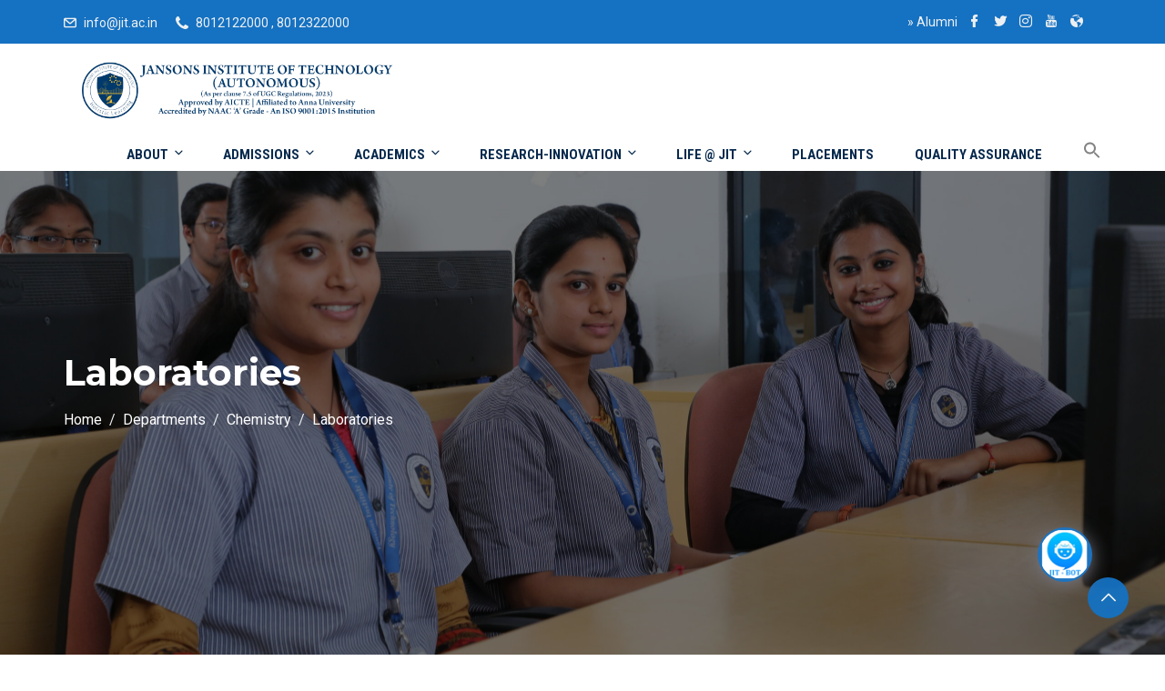

--- FILE ---
content_type: text/html; charset=UTF-8
request_url: https://jit.ac.in/departments/dept-chemistry/laboratories/
body_size: 58154
content:
<!DOCTYPE html><html dir="ltr" lang="en-US"
 prefix="og: https://ogp.me/ns#"  class="no-js no-svg"><head><meta charset="UTF-8"><meta name="viewport" content="width=device-width, initial-scale=1"><link rel="profile" href="//gmpg.org/xfn/11"><link rel="pingback" href="https://jit.ac.in/xmlrpc.php"> <script defer src="[data-uri]"></script> <meta name="description" content="Laboratories Achievements Related Pages About Chemistry Lab Facility List of Faculty List of Publications Achievements Events Back to Department List" /><meta name="robots" content="max-image-preview:large" /><link rel="canonical" href="https://jit.ac.in/departments/dept-chemistry/laboratories/" /><meta name="generator" content="All in One SEO (AIOSEO) 4.2.7.1 " /><meta property="og:locale" content="en_US" /><meta property="og:site_name" content="Jansons Institute of Technology" /><meta property="og:type" content="article" /><meta property="og:title" content="Laboratories - Jansons Institute of Technology" /><meta property="og:description" content="Laboratories Achievements Related Pages About Chemistry Lab Facility List of Faculty List of Publications Achievements Events Back to Department List" /><meta property="og:url" content="https://jit.ac.in/departments/dept-chemistry/laboratories/" /><meta property="og:image" content="https://jit.ac.in/assets/uploads/2022/03/cropped-jit_logo_wide.png" /><meta property="og:image:secure_url" content="https://jit.ac.in/assets/uploads/2022/03/cropped-jit_logo_wide.png" /><meta property="og:image:width" content="5400" /><meta property="og:image:height" content="1399" /><meta property="article:published_time" content="2022-12-20T15:03:16+00:00" /><meta property="article:modified_time" content="2022-12-21T09:18:38+00:00" /><meta property="article:publisher" content="https://www.facebook.com/Jansons-Institute-of-Technology-250442415535499/" /><meta name="twitter:card" content="summary_large_image" /><meta name="twitter:site" content="@JIT_Offl" /><meta name="twitter:title" content="Laboratories - Jansons Institute of Technology" /><meta name="twitter:description" content="Laboratories Achievements Related Pages About Chemistry Lab Facility List of Faculty List of Publications Achievements Events Back to Department List" /><meta name="twitter:creator" content="@JIT_Offl" /><meta name="twitter:image" content="https://jit.ac.in/assets/uploads/2022/03/cropped-jit_logo_wide.png" /><meta name="twitter:label1" content="Written by" /><meta name="twitter:data1" content="Website Incharge - Chemistry" /> <script type="application/ld+json" class="aioseo-schema">{"@context":"https:\/\/schema.org","@graph":[{"@type":"BreadcrumbList","@id":"https:\/\/jit.ac.in\/departments\/dept-chemistry\/laboratories\/#breadcrumblist","itemListElement":[{"@type":"ListItem","@id":"https:\/\/jit.ac.in\/#listItem","position":1,"item":{"@type":"WebPage","@id":"https:\/\/jit.ac.in\/","name":"Home","description":"Jansons Institute of Technology (JIT) is a world class Engineering College established in 2009 and the second venture of the Jansons Foundation in the field of Higher Education. The most modern state-of-the-art campus located 25 kms from Coimbatore on the Coimbatore \u2013 Chennai National Highway in Tamilnadu, India. JIT is approved by the All India Council for Technical Education (AICTE) and the Government of Tamil Nadu, and is affiliated to Anna University, Chennai. JIT, guided by its motto, \u2018the most preferred destination for Technical Education\u2019, takes every effort to create infinite opportunities to students for their professional development. JIT employs the finest brains in Technical Education as its faculty to lead its students to a fruitful learning. What sets JIT apart is its world class infrastructure coupled with the best teaching practices of its highly qualified and experienced faculty. Its commitment to provide quality education to its students and to present the finest talents to industries worldwide places JIT above other institutions.","url":"https:\/\/jit.ac.in\/"},"nextItem":"https:\/\/jit.ac.in\/departments\/#listItem"},{"@type":"ListItem","@id":"https:\/\/jit.ac.in\/departments\/#listItem","position":2,"item":{"@type":"WebPage","@id":"https:\/\/jit.ac.in\/departments\/","name":"Departments","description":"Artificial Intelligence and Data Science Computer Science Engineering Computer Science and Business Systems Electronics and Communication Engineering Civil Engineering Mechanical Engineering Science and Humanities","url":"https:\/\/jit.ac.in\/departments\/"},"nextItem":"https:\/\/jit.ac.in\/departments\/dept-chemistry\/#listItem","previousItem":"https:\/\/jit.ac.in\/#listItem"},{"@type":"ListItem","@id":"https:\/\/jit.ac.in\/departments\/dept-chemistry\/#listItem","position":3,"item":{"@type":"WebPage","@id":"https:\/\/jit.ac.in\/departments\/dept-chemistry\/","name":"Chemistry","description":"About Department Our FacultyThe Department of Chemistry is a vibrant network of five full-time faculty and all of them are with doctoral degrees. Our faculty members are committed to advancing science through publications, outreach activities, seminars and education of the scientific workforce. The wide range of disciplines covered by the faculty is also key to","url":"https:\/\/jit.ac.in\/departments\/dept-chemistry\/"},"nextItem":"https:\/\/jit.ac.in\/departments\/dept-chemistry\/laboratories\/#listItem","previousItem":"https:\/\/jit.ac.in\/departments\/#listItem"},{"@type":"ListItem","@id":"https:\/\/jit.ac.in\/departments\/dept-chemistry\/laboratories\/#listItem","position":4,"item":{"@type":"WebPage","@id":"https:\/\/jit.ac.in\/departments\/dept-chemistry\/laboratories\/","name":"Laboratories","description":"Laboratories Achievements Related Pages About Chemistry Lab Facility List of Faculty List of Publications Achievements Events Back to Department List","url":"https:\/\/jit.ac.in\/departments\/dept-chemistry\/laboratories\/"},"previousItem":"https:\/\/jit.ac.in\/departments\/dept-chemistry\/#listItem"}]},{"@type":"Organization","@id":"https:\/\/jit.ac.in\/#organization","name":"Jansons Institute of Technology","url":"https:\/\/jit.ac.in\/","logo":{"@type":"ImageObject","url":"https:\/\/jit.ac.in\/assets\/uploads\/2022\/05\/jit-logo-optimized.png","@id":"https:\/\/jit.ac.in\/#organizationLogo","width":414,"height":377},"image":{"@id":"https:\/\/jit.ac.in\/#organizationLogo"},"sameAs":["https:\/\/www.facebook.com\/Jansons-Institute-of-Technology-250442415535499\/","https:\/\/twitter.com\/JIT_Offl","https:\/\/www.instagram.com\/jit_offl\/","https:\/\/www.youtube.com\/channel\/UCG_gBoaJ-5QTBNuJ6JcfHGA","https:\/\/in.linkedin.com\/school\/jansons-institute-of-technology\/"]},{"@type":"WebPage","@id":"https:\/\/jit.ac.in\/departments\/dept-chemistry\/laboratories\/#webpage","url":"https:\/\/jit.ac.in\/departments\/dept-chemistry\/laboratories\/","name":"Laboratories - Jansons Institute of Technology","description":"Laboratories Achievements Related Pages About Chemistry Lab Facility List of Faculty List of Publications Achievements Events Back to Department List","inLanguage":"en-US","isPartOf":{"@id":"https:\/\/jit.ac.in\/#website"},"breadcrumb":{"@id":"https:\/\/jit.ac.in\/departments\/dept-chemistry\/laboratories\/#breadcrumblist"},"datePublished":"2022-12-20T15:03:16+05:30","dateModified":"2022-12-21T09:18:38+05:30"},{"@type":"WebSite","@id":"https:\/\/jit.ac.in\/#website","url":"https:\/\/jit.ac.in\/","name":"Jansons Institute of Technology","description":"A preferred destination for holistic learning","inLanguage":"en-US","publisher":{"@id":"https:\/\/jit.ac.in\/#organization"}}]}</script> <title>Laboratories - Jansons Institute of Technology</title><link rel="canonical" href="https://jit.ac.in/departments/dept-chemistry/laboratories/" /><meta property="og:locale" content="en_US" /><meta property="og:type" content="article" /><meta property="og:title" content="Laboratories - Jansons Institute of Technology" /><meta property="og:description" content="Laboratories Achievements Related Pages About Chemistry Lab Facility List of Faculty List of Publications Achievements Events Back to Department List" /><meta property="og:url" content="https://jit.ac.in/departments/dept-chemistry/laboratories/" /><meta property="og:site_name" content="Jansons Institute of Technology" /><meta property="article:publisher" content="https://www.facebook.com/Jansons-Institute-of-Technology-250442415535499/" /><meta property="article:modified_time" content="2022-12-21T09:18:38+00:00" /><meta name="twitter:card" content="summary_large_image" /><meta name="twitter:site" content="@JIT_Offl" /><meta name="twitter:label1" content="Est. reading time" /><meta name="twitter:data1" content="1 minute" /> <script type="application/ld+json" class="yoast-schema-graph">{"@context":"https://schema.org","@graph":[{"@type":"WebPage","@id":"https://jit.ac.in/departments/dept-chemistry/laboratories/","url":"https://jit.ac.in/departments/dept-chemistry/laboratories/","name":"Laboratories - Jansons Institute of Technology","isPartOf":{"@id":"https://jit.ac.in/#website"},"datePublished":"2022-12-20T15:03:16+00:00","dateModified":"2022-12-21T09:18:38+00:00","breadcrumb":{"@id":"https://jit.ac.in/departments/dept-chemistry/laboratories/#breadcrumb"},"inLanguage":"en-US","potentialAction":[{"@type":"ReadAction","target":["https://jit.ac.in/departments/dept-chemistry/laboratories/"]}]},{"@type":"BreadcrumbList","@id":"https://jit.ac.in/departments/dept-chemistry/laboratories/#breadcrumb","itemListElement":[{"@type":"ListItem","position":1,"name":"Home","item":"https://jit.ac.in/"},{"@type":"ListItem","position":2,"name":"Departments","item":"https://jit.ac.in/departments/"},{"@type":"ListItem","position":3,"name":"Chemistry","item":"https://jit.ac.in/departments/dept-chemistry/"},{"@type":"ListItem","position":4,"name":"Laboratories"}]},{"@type":"WebSite","@id":"https://jit.ac.in/#website","url":"https://jit.ac.in/","name":"Jansons Institute of Technology","description":"A preferred destination for holistic learning","publisher":{"@id":"https://jit.ac.in/#organization"},"potentialAction":[{"@type":"SearchAction","target":{"@type":"EntryPoint","urlTemplate":"https://jit.ac.in/?s={search_term_string}"},"query-input":"required name=search_term_string"}],"inLanguage":"en-US"},{"@type":"Organization","@id":"https://jit.ac.in/#organization","name":"Jansons Institute of Technology","url":"https://jit.ac.in/","logo":{"@type":"ImageObject","inLanguage":"en-US","@id":"https://jit.ac.in/#/schema/logo/image/","url":"https://jit.ac.in/assets/uploads/2024/03/cropped-jit_web_logo.png","contentUrl":"https://jit.ac.in/assets/uploads/2024/03/cropped-jit_web_logo.png","width":1366,"height":240,"caption":"Jansons Institute of Technology"},"image":{"@id":"https://jit.ac.in/#/schema/logo/image/"},"sameAs":["https://www.youtube.com/channel/UCG_gBoaJ-5QTBNuJ6JcfHGA","https://www.instagram.com/jit_offl/","https://in.linkedin.com/school/jansons-institute-of-technology/","https://www.facebook.com/Jansons-Institute-of-Technology-250442415535499/","https://twitter.com/JIT_Offl"]}]}</script> <link rel='dns-prefetch' href='//fonts.googleapis.com' /><link href='https://fonts.gstatic.com' crossorigin rel='preconnect' /><link rel="alternate" type="application/rss+xml" title="Jansons Institute of Technology &raquo; Feed" href="https://jit.ac.in/feed/" /><link rel="alternate" type="application/rss+xml" title="Jansons Institute of Technology &raquo; Comments Feed" href="https://jit.ac.in/comments/feed/" /><link rel="alternate" type="text/calendar" title="Jansons Institute of Technology &raquo; iCal Feed" href="https://jit.ac.in/events/?ical=1" />  <script
				src="//www.googletagmanager.com/gtag/js?id=G-CEPJL076V4"  data-cfasync="false" data-wpfc-render="false" type="text/javascript" async></script> <script data-cfasync="false" data-wpfc-render="false" type="text/javascript">var mi_version = '8.12.1';
				var mi_track_user = true;
				var mi_no_track_reason = '';
				
								var disableStrs = [
										'ga-disable-G-CEPJL076V4',
														];

				/* Function to detect opted out users */
				function __gtagTrackerIsOptedOut() {
					for (var index = 0; index < disableStrs.length; index++) {
						if (document.cookie.indexOf(disableStrs[index] + '=true') > -1) {
							return true;
						}
					}

					return false;
				}

				/* Disable tracking if the opt-out cookie exists. */
				if (__gtagTrackerIsOptedOut()) {
					for (var index = 0; index < disableStrs.length; index++) {
						window[disableStrs[index]] = true;
					}
				}

				/* Opt-out function */
				function __gtagTrackerOptout() {
					for (var index = 0; index < disableStrs.length; index++) {
						document.cookie = disableStrs[index] + '=true; expires=Thu, 31 Dec 2099 23:59:59 UTC; path=/';
						window[disableStrs[index]] = true;
					}
				}

				if ('undefined' === typeof gaOptout) {
					function gaOptout() {
						__gtagTrackerOptout();
					}
				}
								window.dataLayer = window.dataLayer || [];

				window.MonsterInsightsDualTracker = {
					helpers: {},
					trackers: {},
				};
				if (mi_track_user) {
					function __gtagDataLayer() {
						dataLayer.push(arguments);
					}

					function __gtagTracker(type, name, parameters) {
						if (!parameters) {
							parameters = {};
						}

						if (parameters.send_to) {
							__gtagDataLayer.apply(null, arguments);
							return;
						}

						if (type === 'event') {
														parameters.send_to = monsterinsights_frontend.v4_id;
							var hookName = name;
							if (typeof parameters['event_category'] !== 'undefined') {
								hookName = parameters['event_category'] + ':' + name;
							}

							if (typeof MonsterInsightsDualTracker.trackers[hookName] !== 'undefined') {
								MonsterInsightsDualTracker.trackers[hookName](parameters);
							} else {
								__gtagDataLayer('event', name, parameters);
							}
							
													} else {
							__gtagDataLayer.apply(null, arguments);
						}
					}

					__gtagTracker('js', new Date());
					__gtagTracker('set', {
						'developer_id.dZGIzZG': true,
											});
										__gtagTracker('config', 'G-CEPJL076V4', {"forceSSL":"true","link_attribution":"true"} );
															window.gtag = __gtagTracker;										(function () {
						/* https://developers.google.com/analytics/devguides/collection/analyticsjs/ */
						/* ga and __gaTracker compatibility shim. */
						var noopfn = function () {
							return null;
						};
						var newtracker = function () {
							return new Tracker();
						};
						var Tracker = function () {
							return null;
						};
						var p = Tracker.prototype;
						p.get = noopfn;
						p.set = noopfn;
						p.send = function () {
							var args = Array.prototype.slice.call(arguments);
							args.unshift('send');
							__gaTracker.apply(null, args);
						};
						var __gaTracker = function () {
							var len = arguments.length;
							if (len === 0) {
								return;
							}
							var f = arguments[len - 1];
							if (typeof f !== 'object' || f === null || typeof f.hitCallback !== 'function') {
								if ('send' === arguments[0]) {
									var hitConverted, hitObject = false, action;
									if ('event' === arguments[1]) {
										if ('undefined' !== typeof arguments[3]) {
											hitObject = {
												'eventAction': arguments[3],
												'eventCategory': arguments[2],
												'eventLabel': arguments[4],
												'value': arguments[5] ? arguments[5] : 1,
											}
										}
									}
									if ('pageview' === arguments[1]) {
										if ('undefined' !== typeof arguments[2]) {
											hitObject = {
												'eventAction': 'page_view',
												'page_path': arguments[2],
											}
										}
									}
									if (typeof arguments[2] === 'object') {
										hitObject = arguments[2];
									}
									if (typeof arguments[5] === 'object') {
										Object.assign(hitObject, arguments[5]);
									}
									if ('undefined' !== typeof arguments[1].hitType) {
										hitObject = arguments[1];
										if ('pageview' === hitObject.hitType) {
											hitObject.eventAction = 'page_view';
										}
									}
									if (hitObject) {
										action = 'timing' === arguments[1].hitType ? 'timing_complete' : hitObject.eventAction;
										hitConverted = mapArgs(hitObject);
										__gtagTracker('event', action, hitConverted);
									}
								}
								return;
							}

							function mapArgs(args) {
								var arg, hit = {};
								var gaMap = {
									'eventCategory': 'event_category',
									'eventAction': 'event_action',
									'eventLabel': 'event_label',
									'eventValue': 'event_value',
									'nonInteraction': 'non_interaction',
									'timingCategory': 'event_category',
									'timingVar': 'name',
									'timingValue': 'value',
									'timingLabel': 'event_label',
									'page': 'page_path',
									'location': 'page_location',
									'title': 'page_title',
								};
								for (arg in args) {
																		if (!(!args.hasOwnProperty(arg) || !gaMap.hasOwnProperty(arg))) {
										hit[gaMap[arg]] = args[arg];
									} else {
										hit[arg] = args[arg];
									}
								}
								return hit;
							}

							try {
								f.hitCallback();
							} catch (ex) {
							}
						};
						__gaTracker.create = newtracker;
						__gaTracker.getByName = newtracker;
						__gaTracker.getAll = function () {
							return [];
						};
						__gaTracker.remove = noopfn;
						__gaTracker.loaded = true;
						window['__gaTracker'] = __gaTracker;
					})();
									} else {
										console.log("");
					(function () {
						function __gtagTracker() {
							return null;
						}

						window['__gtagTracker'] = __gtagTracker;
						window['gtag'] = __gtagTracker;
					})();
									}</script>  <script defer src="[data-uri]"></script> <style type="text/css">img.wp-smiley,
img.emoji {
	display: inline !important;
	border: none !important;
	box-shadow: none !important;
	height: 1em !important;
	width: 1em !important;
	margin: 0 0.07em !important;
	vertical-align: -0.1em !important;
	background: none !important;
	padding: 0 !important;
}</style><link rel='stylesheet' id='sgdg_block-css' href='https://jit.ac.in/assets/plugins/skaut-google-drive-gallery/frontend/css/block.min.css?ver=1756700984' type='text/css' media='all' /><link rel='stylesheet' id='wp-block-library-css' href='https://jit.ac.in/wp-includes/css/dist/block-library/style.min.css?ver=6.1.9' type='text/css' media='all' /><style id='wp-block-library-theme-inline-css' type='text/css'>.wp-block-audio figcaption{color:#555;font-size:13px;text-align:center}.is-dark-theme .wp-block-audio figcaption{color:hsla(0,0%,100%,.65)}.wp-block-audio{margin:0 0 1em}.wp-block-code{border:1px solid #ccc;border-radius:4px;font-family:Menlo,Consolas,monaco,monospace;padding:.8em 1em}.wp-block-embed figcaption{color:#555;font-size:13px;text-align:center}.is-dark-theme .wp-block-embed figcaption{color:hsla(0,0%,100%,.65)}.wp-block-embed{margin:0 0 1em}.blocks-gallery-caption{color:#555;font-size:13px;text-align:center}.is-dark-theme .blocks-gallery-caption{color:hsla(0,0%,100%,.65)}.wp-block-image figcaption{color:#555;font-size:13px;text-align:center}.is-dark-theme .wp-block-image figcaption{color:hsla(0,0%,100%,.65)}.wp-block-image{margin:0 0 1em}.wp-block-pullquote{border-top:4px solid;border-bottom:4px solid;margin-bottom:1.75em;color:currentColor}.wp-block-pullquote__citation,.wp-block-pullquote cite,.wp-block-pullquote footer{color:currentColor;text-transform:uppercase;font-size:.8125em;font-style:normal}.wp-block-quote{border-left:.25em solid;margin:0 0 1.75em;padding-left:1em}.wp-block-quote cite,.wp-block-quote footer{color:currentColor;font-size:.8125em;position:relative;font-style:normal}.wp-block-quote.has-text-align-right{border-left:none;border-right:.25em solid;padding-left:0;padding-right:1em}.wp-block-quote.has-text-align-center{border:none;padding-left:0}.wp-block-quote.is-large,.wp-block-quote.is-style-large,.wp-block-quote.is-style-plain{border:none}.wp-block-search .wp-block-search__label{font-weight:700}.wp-block-search__button{border:1px solid #ccc;padding:.375em .625em}:where(.wp-block-group.has-background){padding:1.25em 2.375em}.wp-block-separator.has-css-opacity{opacity:.4}.wp-block-separator{border:none;border-bottom:2px solid;margin-left:auto;margin-right:auto}.wp-block-separator.has-alpha-channel-opacity{opacity:1}.wp-block-separator:not(.is-style-wide):not(.is-style-dots){width:100px}.wp-block-separator.has-background:not(.is-style-dots){border-bottom:none;height:1px}.wp-block-separator.has-background:not(.is-style-wide):not(.is-style-dots){height:2px}.wp-block-table{margin:"0 0 1em 0"}.wp-block-table thead{border-bottom:3px solid}.wp-block-table tfoot{border-top:3px solid}.wp-block-table td,.wp-block-table th{word-break:normal}.wp-block-table figcaption{color:#555;font-size:13px;text-align:center}.is-dark-theme .wp-block-table figcaption{color:hsla(0,0%,100%,.65)}.wp-block-video figcaption{color:#555;font-size:13px;text-align:center}.is-dark-theme .wp-block-video figcaption{color:hsla(0,0%,100%,.65)}.wp-block-video{margin:0 0 1em}.wp-block-template-part.has-background{padding:1.25em 2.375em;margin-top:0;margin-bottom:0}</style><link rel='stylesheet' id='wc-blocks-vendors-style-css' href='https://jit.ac.in/assets/cache/autoptimize/css/autoptimize_single_27a91498e22d4778e559dd13a12c6ab6.css?ver=8.7.6' type='text/css' media='all' /><link rel='stylesheet' id='wc-blocks-style-css' href='https://jit.ac.in/assets/cache/autoptimize/css/autoptimize_single_1f7f24d802dda3c86486d768519911d4.css?ver=8.7.6' type='text/css' media='all' /><link rel='stylesheet' id='classic-theme-styles-css' href='https://jit.ac.in/wp-includes/css/classic-themes.min.css?ver=1' type='text/css' media='all' /><style id='global-styles-inline-css' type='text/css'>body{--wp--preset--color--black: #000000;--wp--preset--color--cyan-bluish-gray: #abb8c3;--wp--preset--color--white: #ffffff;--wp--preset--color--pale-pink: #f78da7;--wp--preset--color--vivid-red: #cf2e2e;--wp--preset--color--luminous-vivid-orange: #ff6900;--wp--preset--color--luminous-vivid-amber: #fcb900;--wp--preset--color--light-green-cyan: #7bdcb5;--wp--preset--color--vivid-green-cyan: #00d084;--wp--preset--color--pale-cyan-blue: #8ed1fc;--wp--preset--color--vivid-cyan-blue: #0693e3;--wp--preset--color--vivid-purple: #9b51e0;--wp--preset--gradient--vivid-cyan-blue-to-vivid-purple: linear-gradient(135deg,rgba(6,147,227,1) 0%,rgb(155,81,224) 100%);--wp--preset--gradient--light-green-cyan-to-vivid-green-cyan: linear-gradient(135deg,rgb(122,220,180) 0%,rgb(0,208,130) 100%);--wp--preset--gradient--luminous-vivid-amber-to-luminous-vivid-orange: linear-gradient(135deg,rgba(252,185,0,1) 0%,rgba(255,105,0,1) 100%);--wp--preset--gradient--luminous-vivid-orange-to-vivid-red: linear-gradient(135deg,rgba(255,105,0,1) 0%,rgb(207,46,46) 100%);--wp--preset--gradient--very-light-gray-to-cyan-bluish-gray: linear-gradient(135deg,rgb(238,238,238) 0%,rgb(169,184,195) 100%);--wp--preset--gradient--cool-to-warm-spectrum: linear-gradient(135deg,rgb(74,234,220) 0%,rgb(151,120,209) 20%,rgb(207,42,186) 40%,rgb(238,44,130) 60%,rgb(251,105,98) 80%,rgb(254,248,76) 100%);--wp--preset--gradient--blush-light-purple: linear-gradient(135deg,rgb(255,206,236) 0%,rgb(152,150,240) 100%);--wp--preset--gradient--blush-bordeaux: linear-gradient(135deg,rgb(254,205,165) 0%,rgb(254,45,45) 50%,rgb(107,0,62) 100%);--wp--preset--gradient--luminous-dusk: linear-gradient(135deg,rgb(255,203,112) 0%,rgb(199,81,192) 50%,rgb(65,88,208) 100%);--wp--preset--gradient--pale-ocean: linear-gradient(135deg,rgb(255,245,203) 0%,rgb(182,227,212) 50%,rgb(51,167,181) 100%);--wp--preset--gradient--electric-grass: linear-gradient(135deg,rgb(202,248,128) 0%,rgb(113,206,126) 100%);--wp--preset--gradient--midnight: linear-gradient(135deg,rgb(2,3,129) 0%,rgb(40,116,252) 100%);--wp--preset--duotone--dark-grayscale: url('#wp-duotone-dark-grayscale');--wp--preset--duotone--grayscale: url('#wp-duotone-grayscale');--wp--preset--duotone--purple-yellow: url('#wp-duotone-purple-yellow');--wp--preset--duotone--blue-red: url('#wp-duotone-blue-red');--wp--preset--duotone--midnight: url('#wp-duotone-midnight');--wp--preset--duotone--magenta-yellow: url('#wp-duotone-magenta-yellow');--wp--preset--duotone--purple-green: url('#wp-duotone-purple-green');--wp--preset--duotone--blue-orange: url('#wp-duotone-blue-orange');--wp--preset--font-size--small: 13px;--wp--preset--font-size--medium: 20px;--wp--preset--font-size--large: 36px;--wp--preset--font-size--x-large: 42px;--wp--preset--spacing--20: 0.44rem;--wp--preset--spacing--30: 0.67rem;--wp--preset--spacing--40: 1rem;--wp--preset--spacing--50: 1.5rem;--wp--preset--spacing--60: 2.25rem;--wp--preset--spacing--70: 3.38rem;--wp--preset--spacing--80: 5.06rem;}:where(.is-layout-flex){gap: 0.5em;}body .is-layout-flow > .alignleft{float: left;margin-inline-start: 0;margin-inline-end: 2em;}body .is-layout-flow > .alignright{float: right;margin-inline-start: 2em;margin-inline-end: 0;}body .is-layout-flow > .aligncenter{margin-left: auto !important;margin-right: auto !important;}body .is-layout-constrained > .alignleft{float: left;margin-inline-start: 0;margin-inline-end: 2em;}body .is-layout-constrained > .alignright{float: right;margin-inline-start: 2em;margin-inline-end: 0;}body .is-layout-constrained > .aligncenter{margin-left: auto !important;margin-right: auto !important;}body .is-layout-constrained > :where(:not(.alignleft):not(.alignright):not(.alignfull)){max-width: var(--wp--style--global--content-size);margin-left: auto !important;margin-right: auto !important;}body .is-layout-constrained > .alignwide{max-width: var(--wp--style--global--wide-size);}body .is-layout-flex{display: flex;}body .is-layout-flex{flex-wrap: wrap;align-items: center;}body .is-layout-flex > *{margin: 0;}:where(.wp-block-columns.is-layout-flex){gap: 2em;}.has-black-color{color: var(--wp--preset--color--black) !important;}.has-cyan-bluish-gray-color{color: var(--wp--preset--color--cyan-bluish-gray) !important;}.has-white-color{color: var(--wp--preset--color--white) !important;}.has-pale-pink-color{color: var(--wp--preset--color--pale-pink) !important;}.has-vivid-red-color{color: var(--wp--preset--color--vivid-red) !important;}.has-luminous-vivid-orange-color{color: var(--wp--preset--color--luminous-vivid-orange) !important;}.has-luminous-vivid-amber-color{color: var(--wp--preset--color--luminous-vivid-amber) !important;}.has-light-green-cyan-color{color: var(--wp--preset--color--light-green-cyan) !important;}.has-vivid-green-cyan-color{color: var(--wp--preset--color--vivid-green-cyan) !important;}.has-pale-cyan-blue-color{color: var(--wp--preset--color--pale-cyan-blue) !important;}.has-vivid-cyan-blue-color{color: var(--wp--preset--color--vivid-cyan-blue) !important;}.has-vivid-purple-color{color: var(--wp--preset--color--vivid-purple) !important;}.has-black-background-color{background-color: var(--wp--preset--color--black) !important;}.has-cyan-bluish-gray-background-color{background-color: var(--wp--preset--color--cyan-bluish-gray) !important;}.has-white-background-color{background-color: var(--wp--preset--color--white) !important;}.has-pale-pink-background-color{background-color: var(--wp--preset--color--pale-pink) !important;}.has-vivid-red-background-color{background-color: var(--wp--preset--color--vivid-red) !important;}.has-luminous-vivid-orange-background-color{background-color: var(--wp--preset--color--luminous-vivid-orange) !important;}.has-luminous-vivid-amber-background-color{background-color: var(--wp--preset--color--luminous-vivid-amber) !important;}.has-light-green-cyan-background-color{background-color: var(--wp--preset--color--light-green-cyan) !important;}.has-vivid-green-cyan-background-color{background-color: var(--wp--preset--color--vivid-green-cyan) !important;}.has-pale-cyan-blue-background-color{background-color: var(--wp--preset--color--pale-cyan-blue) !important;}.has-vivid-cyan-blue-background-color{background-color: var(--wp--preset--color--vivid-cyan-blue) !important;}.has-vivid-purple-background-color{background-color: var(--wp--preset--color--vivid-purple) !important;}.has-black-border-color{border-color: var(--wp--preset--color--black) !important;}.has-cyan-bluish-gray-border-color{border-color: var(--wp--preset--color--cyan-bluish-gray) !important;}.has-white-border-color{border-color: var(--wp--preset--color--white) !important;}.has-pale-pink-border-color{border-color: var(--wp--preset--color--pale-pink) !important;}.has-vivid-red-border-color{border-color: var(--wp--preset--color--vivid-red) !important;}.has-luminous-vivid-orange-border-color{border-color: var(--wp--preset--color--luminous-vivid-orange) !important;}.has-luminous-vivid-amber-border-color{border-color: var(--wp--preset--color--luminous-vivid-amber) !important;}.has-light-green-cyan-border-color{border-color: var(--wp--preset--color--light-green-cyan) !important;}.has-vivid-green-cyan-border-color{border-color: var(--wp--preset--color--vivid-green-cyan) !important;}.has-pale-cyan-blue-border-color{border-color: var(--wp--preset--color--pale-cyan-blue) !important;}.has-vivid-cyan-blue-border-color{border-color: var(--wp--preset--color--vivid-cyan-blue) !important;}.has-vivid-purple-border-color{border-color: var(--wp--preset--color--vivid-purple) !important;}.has-vivid-cyan-blue-to-vivid-purple-gradient-background{background: var(--wp--preset--gradient--vivid-cyan-blue-to-vivid-purple) !important;}.has-light-green-cyan-to-vivid-green-cyan-gradient-background{background: var(--wp--preset--gradient--light-green-cyan-to-vivid-green-cyan) !important;}.has-luminous-vivid-amber-to-luminous-vivid-orange-gradient-background{background: var(--wp--preset--gradient--luminous-vivid-amber-to-luminous-vivid-orange) !important;}.has-luminous-vivid-orange-to-vivid-red-gradient-background{background: var(--wp--preset--gradient--luminous-vivid-orange-to-vivid-red) !important;}.has-very-light-gray-to-cyan-bluish-gray-gradient-background{background: var(--wp--preset--gradient--very-light-gray-to-cyan-bluish-gray) !important;}.has-cool-to-warm-spectrum-gradient-background{background: var(--wp--preset--gradient--cool-to-warm-spectrum) !important;}.has-blush-light-purple-gradient-background{background: var(--wp--preset--gradient--blush-light-purple) !important;}.has-blush-bordeaux-gradient-background{background: var(--wp--preset--gradient--blush-bordeaux) !important;}.has-luminous-dusk-gradient-background{background: var(--wp--preset--gradient--luminous-dusk) !important;}.has-pale-ocean-gradient-background{background: var(--wp--preset--gradient--pale-ocean) !important;}.has-electric-grass-gradient-background{background: var(--wp--preset--gradient--electric-grass) !important;}.has-midnight-gradient-background{background: var(--wp--preset--gradient--midnight) !important;}.has-small-font-size{font-size: var(--wp--preset--font-size--small) !important;}.has-medium-font-size{font-size: var(--wp--preset--font-size--medium) !important;}.has-large-font-size{font-size: var(--wp--preset--font-size--large) !important;}.has-x-large-font-size{font-size: var(--wp--preset--font-size--x-large) !important;}
.wp-block-navigation a:where(:not(.wp-element-button)){color: inherit;}
:where(.wp-block-columns.is-layout-flex){gap: 2em;}
.wp-block-pullquote{font-size: 1.5em;line-height: 1.6;}</style><link rel='stylesheet' id='contact-form-7-css' href='https://jit.ac.in/assets/cache/autoptimize/css/autoptimize_single_e6fae855021a88a0067fcc58121c594f.css?ver=5.6.4' type='text/css' media='all' /><style id='contact-form-7-inline-css' type='text/css'>.wpcf7 .wpcf7-recaptcha iframe {margin-bottom: 0;}.wpcf7 .wpcf7-recaptcha[data-align="center"] > div {margin: 0 auto;}.wpcf7 .wpcf7-recaptcha[data-align="right"] > div {margin: 0 0 0 auto;}</style><link rel='stylesheet' id='different-menus-in-different-pages-css' href='https://jit.ac.in/assets/plugins/different-menus-in-different-pages/public/css/different-menus-for-different-page-public.css?ver=2.2.2' type='text/css' media='all' /><link rel='stylesheet' id='edubin-widgets-css' href='https://jit.ac.in/assets/cache/autoptimize/css/autoptimize_single_b6c175caaf92346efda60175bd6ecfaa.css?ver=159504045563' type='text/css' media='all' /><link rel='stylesheet' id='wp_html5video_css-css' href='https://jit.ac.in/assets/cache/autoptimize/css/autoptimize_single_6cf4c227d7224019b312a7f1f917dba8.css?ver=2.8.5' type='text/css' media='all' /><link rel='stylesheet' id='wp_html5video_colcss-css' href='https://jit.ac.in/assets/cache/autoptimize/css/autoptimize_single_d3d0151153457020478c587f06651901.css?ver=2.8.5' type='text/css' media='all' /><link rel='stylesheet' id='wpos-magnific-popup-style-css' href='https://jit.ac.in/assets/cache/autoptimize/css/autoptimize_single_22ea6915b5ba977dfbb725a8d0e65dcf.css?ver=2.8.5' type='text/css' media='all' /><link rel='stylesheet' id='fd-nt-style-css' href='https://jit.ac.in/assets/cache/autoptimize/css/autoptimize_single_74d5c683ccfc8bf97fc3d00588bb42a7.css?ver=6.1.9' type='text/css' media='all' /><link rel='stylesheet' id='ticker-style-css' href='https://jit.ac.in/assets/cache/autoptimize/css/autoptimize_single_0a385a7e8ce7486a58abb93f0019d4c8.css?ver=6.1.9' type='text/css' media='all' /><link rel='stylesheet' id='rtec_styles-css' href='https://jit.ac.in/assets/cache/autoptimize/css/autoptimize_single_084a8ba31a25b2f0f7d929ac2e4c91d7.css?ver=2.9.3' type='text/css' media='all' /><link rel='stylesheet' id='tutor-icon-css' href='https://jit.ac.in/assets/plugins/tutor/assets/css/tutor-icon.min.css?ver=2.1.3' type='text/css' media='all' /><link rel='stylesheet' id='tutor-css' href='https://jit.ac.in/assets/plugins/tutor/assets/css/tutor.min.css?ver=2.1.3' type='text/css' media='all' /><link rel='stylesheet' id='tutor-frontend-css' href='https://jit.ac.in/assets/plugins/tutor/assets/css/tutor-front.min.css?ver=2.1.3' type='text/css' media='all' /><style id='tutor-frontend-inline-css' type='text/css'>.mce-notification.mce-notification-error{display: none !important;}
:root{--tutor-color-primary:#3E64DE;--tutor-color-primary-rgb:62, 100, 222;--tutor-color-primary-hover:#395BCA;--tutor-color-primary-hover-rgb:57, 91, 202;--tutor-body-color:#212327;--tutor-body-color-rgb:33, 35, 39;--tutor-border-color:#E3E5EB;--tutor-border-color-rgb:227, 229, 235;--tutor-color-gray:#CDCFD5;--tutor-color-gray-rgb:205, 207, 213;}</style><link rel='stylesheet' id='woocommerce-layout-css' href='https://jit.ac.in/assets/cache/autoptimize/css/autoptimize_single_1ddf23fcfd1b2941c456ce01da8180a6.css?ver=7.1.1' type='text/css' media='all' /><link rel='stylesheet' id='woocommerce-smallscreen-css' href='https://jit.ac.in/assets/cache/autoptimize/css/autoptimize_single_456663a286a204386735fd775542a59e.css?ver=7.1.1' type='text/css' media='only screen and (max-width: 768px)' /><style id='woocommerce-inline-inline-css' type='text/css'>.woocommerce form .form-row .required { visibility: visible; }</style><link rel='stylesheet' id='ivory-search-styles-css' href='https://jit.ac.in/assets/plugins/add-search-to-menu/public/css/ivory-search.min.css?ver=5.5.6' type='text/css' media='all' /><link rel='stylesheet' id='htbbootstrap-css' href='https://jit.ac.in/assets/cache/autoptimize/css/autoptimize_single_90c52c2e82a5755d0bc0dbef608f4b29.css?ver=2.0.1' type='text/css' media='all' /><link rel='stylesheet' id='font-awesome-css' href='https://jit.ac.in/assets/plugins/elementor/assets/lib/font-awesome/css/font-awesome.min.css?ver=4.7.0' type='text/css' media='all' /><link rel='stylesheet' id='htmega-animation-css' href='https://jit.ac.in/assets/cache/autoptimize/css/autoptimize_single_07250d3980bb58ba190eb0495a6699c8.css?ver=2.0.1' type='text/css' media='all' /><link rel='stylesheet' id='htmega-keyframes-css' href='https://jit.ac.in/assets/cache/autoptimize/css/autoptimize_single_f9d59ee0895e36a14481c6c587f4eaaa.css?ver=2.0.1' type='text/css' media='all' /><link rel='stylesheet' id='edubin-style-css' href='https://jit.ac.in/assets/cache/autoptimize/css/autoptimize_single_34045f3d87cc7744d51e1dfeea3e8997.css?ver=6.1.9' type='text/css' media='all' /><link rel='stylesheet' id='edubin-block-style-css' href='https://jit.ac.in/assets/cache/autoptimize/css/autoptimize_single_c08fa868c3098fa3111d2274698bbc33.css?ver=8.11.20' type='text/css' media='all' /><link rel='stylesheet' id='bootstrap-css' href='https://jit.ac.in/assets/plugins/edubin-core/assets/css/bootstrap.min.css?ver=8.12.2' type='text/css' media='all' /><link rel='stylesheet' id='fontawesome-css' href='https://jit.ac.in/assets/themes/edubin-1/assets/css/fontawesome.min.css?ver=6.1.9' type='text/css' media='all' /><link rel='stylesheet' id='edubin-flaticon-css' href='https://jit.ac.in/assets/cache/autoptimize/css/autoptimize_single_b01e35b93801394f71bd8bbe6ce254f6.css?ver=6.1.9' type='text/css' media='all' /><link rel='stylesheet' id='owl-carousel-css' href='https://jit.ac.in/assets/themes/edubin-1/assets/css/owl.carousel.min.css?ver=6.1.9' type='text/css' media='all' /><link rel='stylesheet' id='animate-css' href='https://jit.ac.in/assets/cache/autoptimize/css/autoptimize_single_4b3c9a441c4cb4e544eec9342826eedc.css?ver=8.12.2' type='text/css' media='all' /><link rel='stylesheet' id='edubin-tutor-css' href='https://jit.ac.in/assets/cache/autoptimize/css/autoptimize_single_aa66c907a67087006da2d04090a3000f.css?ver=8.11.20' type='text/css' media='all' /><link rel='stylesheet' id='edubin-tutor-color-css' href='https://jit.ac.in/assets/cache/autoptimize/css/autoptimize_single_43ac5c503868b16948f83e999a859a56.css?ver=8.11.20' type='text/css' media='all' /><link rel='stylesheet' id='edubin-events-css' href='https://jit.ac.in/assets/cache/autoptimize/css/autoptimize_single_bcf0b05b832a94729b507153f292fb55.css?ver=8.11.20' type='text/css' media='all' /><link rel='stylesheet' id='edubin-wpforms-css' href='https://jit.ac.in/assets/cache/autoptimize/css/autoptimize_single_2d66f9c6a21793ea2d183b5601418c84.css?ver=8.11.20' type='text/css' media='all' /><link rel='stylesheet' id='edubin-wpcf7-css' href='https://jit.ac.in/assets/cache/autoptimize/css/autoptimize_single_21d4da670d600544481ed9c6c118079c.css?ver=8.11.20' type='text/css' media='all' /><link rel='stylesheet' id='edubin-woocommerce-css' href='https://jit.ac.in/assets/cache/autoptimize/css/autoptimize_single_aad753595cfb61d3610aa09a51dfe5b7.css?ver=8.11.20' type='text/css' media='all' /><link rel='stylesheet' id='edubin-core-css' href='https://jit.ac.in/assets/cache/autoptimize/css/autoptimize_single_3e98d858c712083219fb183ae810ef9c.css?ver=8.11.20' type='text/css' media='all' /><link rel='stylesheet' id='edubin-theme-css' href='https://jit.ac.in/assets/cache/autoptimize/css/autoptimize_single_d134868c961f5135d1f45b091d0ac9e4.css?ver=8.11.20' type='text/css' media='all' /><link rel='stylesheet' id='edubin-fonts-css' href='https://fonts.googleapis.com/css?family=Roboto%3A%2Cnormal%7CMontserrat%3A%2C700%7CRoboto+Condensed%3A%2C700%7CRoboto+Condensed%3A%2Cnormal&#038;subset=latin&#038;display=fallback' type='text/css' media='all' /><link rel='stylesheet' id='elementor-icons-css' href='https://jit.ac.in/assets/plugins/elementor/assets/lib/eicons/css/elementor-icons.min.css?ver=5.16.0' type='text/css' media='all' /><link rel='stylesheet' id='elementor-frontend-css' href='https://jit.ac.in/assets/plugins/elementor/assets/css/frontend-lite.min.css?ver=3.7.0' type='text/css' media='all' /><link rel='stylesheet' id='elementor-post-41-css' href='https://jit.ac.in/assets/cache/autoptimize/css/autoptimize_single_8ad9c9a16d205565eed3a17655988ff4.css?ver=1675501336' type='text/css' media='all' /><link rel='stylesheet' id='edubin-keyframes-css' href='https://jit.ac.in/assets/cache/autoptimize/css/autoptimize_single_d3685e342605b2f70d353f4d4cda88b3.css?ver=159504045563' type='text/css' media='all' /><link rel='stylesheet' id='slick-css' href='https://jit.ac.in/assets/plugins/edubin-core/assets/css/slick.min.css?ver=8.12.2' type='text/css' media='all' /><link rel='stylesheet' id='elementor-pro-css' href='https://jit.ac.in/assets/plugins/elementor-pro/assets/css/frontend-lite.min.css?ver=3.7.3' type='text/css' media='all' /><link rel='stylesheet' id='elementor-global-css' href='https://jit.ac.in/assets/cache/autoptimize/css/autoptimize_single_29fa008cd70bdd912176724f217e82b1.css?ver=1704561927' type='text/css' media='all' /><link rel='stylesheet' id='elementor-post-22086-css' href='https://jit.ac.in/assets/cache/autoptimize/css/autoptimize_single_3f7ba78101c55430993b2f596e84692e.css?ver=1675511425' type='text/css' media='all' /><link rel='stylesheet' id='elementor-icons-ekiticons-css' href='https://jit.ac.in/assets/cache/autoptimize/css/autoptimize_single_cf48830664d1c7bc0ab8f780b9b8688b.css?ver=2.6.3' type='text/css' media='all' /><link rel='stylesheet' id='elementskit-parallax-style-css' href='https://jit.ac.in/assets/cache/autoptimize/css/autoptimize_single_116e6ed2568c5cc93e0eb80f272e31a1.css?ver=2.6.9' type='text/css' media='all' /><link rel='stylesheet' id='font-awesome-5-all-css' href='https://jit.ac.in/assets/plugins/elementor/assets/lib/font-awesome/css/all.min.css?ver=1.4' type='text/css' media='all' /><link rel='stylesheet' id='htmega-menu-css' href='https://jit.ac.in/assets/cache/autoptimize/css/autoptimize_single_823e09beeec05c902de179b0e7855a35.css?ver=2.0.1' type='text/css' media='all' /><style id='htmega-menu-inline-css' type='text/css'></style><link rel='stylesheet' id='dashicons-css' href='https://jit.ac.in/wp-includes/css/dashicons.min.css?ver=6.1.9' type='text/css' media='all' /><link rel='stylesheet' id='qcld-wp-chatbot-common-style-css' href='https://jit.ac.in/assets/cache/autoptimize/css/autoptimize_single_859f96c71ba50fa958c7301e830491c2.css?ver=5.3.0' type='text/css' media='screen' /><style id='qcld-wp-chatbot-common-style-inline-css' type='text/css'>.wp-chatbot-ball{
                background: #1e73be !important;
            }
            .wp-chatbot-ball:hover, .wp-chatbot-ball:focus{
                background: #1e73be !important;
            }</style><link rel='stylesheet' id='qcld-wp-chatbot-magnific-popup-css' href='https://jit.ac.in/assets/cache/autoptimize/css/autoptimize_single_1fae282c886eef35e5304569430feea8.css?ver=5.3.0' type='text/css' media='screen' /><link rel='stylesheet' id='qcld-wp-chatbot-shortcode-style-css' href='https://jit.ac.in/assets/cache/autoptimize/css/autoptimize_single_e2c45088a3f483e58b6a7e3d4c489fbe.css?ver=5.3.0' type='text/css' media='screen' /><link rel='stylesheet' id='ekit-widget-styles-css' href='https://jit.ac.in/assets/cache/autoptimize/css/autoptimize_single_ab672ca587115de761363e1c23146eca.css?ver=2.6.3' type='text/css' media='all' /><link rel='stylesheet' id='ekit-widget-styles-pro-css' href='https://jit.ac.in/assets/cache/autoptimize/css/autoptimize_single_1ffe69f87eb3f847e1c9915e49613ca3.css?ver=2.6.9' type='text/css' media='all' /><link rel='stylesheet' id='ekit-responsive-css' href='https://jit.ac.in/assets/cache/autoptimize/css/autoptimize_single_d942a12c644c208f99aeaa5fc0914d92.css?ver=2.6.3' type='text/css' media='all' /><link rel='stylesheet' id='google-fonts-1-css' href='https://fonts.googleapis.com/css?family=Roboto%3A100%2C100italic%2C200%2C200italic%2C300%2C300italic%2C400%2C400italic%2C500%2C500italic%2C600%2C600italic%2C700%2C700italic%2C800%2C800italic%2C900%2C900italic%7CRoboto+Slab%3A100%2C100italic%2C200%2C200italic%2C300%2C300italic%2C400%2C400italic%2C500%2C500italic%2C600%2C600italic%2C700%2C700italic%2C800%2C800italic%2C900%2C900italic&#038;display=auto&#038;ver=6.1.9' type='text/css' media='all' /><link rel='stylesheet' id='elementor-icons-shared-0-css' href='https://jit.ac.in/assets/plugins/elementor/assets/lib/font-awesome/css/fontawesome.min.css?ver=5.15.3' type='text/css' media='all' /><link rel='stylesheet' id='elementor-icons-fa-solid-css' href='https://jit.ac.in/assets/plugins/elementor/assets/lib/font-awesome/css/solid.min.css?ver=5.15.3' type='text/css' media='all' /> <script defer type='text/javascript' src='https://jit.ac.in/assets/plugins/google-analytics-for-wordpress/assets/js/frontend-gtag.min.js?ver=8.12.1' id='monsterinsights-frontend-script-js'></script> <script data-cfasync="false" data-wpfc-render="false" type="text/javascript" id='monsterinsights-frontend-script-js-extra'>var monsterinsights_frontend = {"js_events_tracking":"true","download_extensions":"doc,pdf,ppt,zip,xls,docx,pptx,xlsx","inbound_paths":"[{\"path\":\"\\\/go\\\/\",\"label\":\"affiliate\"},{\"path\":\"\\\/recommend\\\/\",\"label\":\"affiliate\"}]","home_url":"https:\/\/jit.ac.in","hash_tracking":"false","ua":"","v4_id":"G-CEPJL076V4"};</script> <script type='text/javascript' src='https://jit.ac.in/wp-includes/js/jquery/jquery.min.js?ver=3.6.1' id='jquery-core-js'></script> <script defer type='text/javascript' src='https://jit.ac.in/wp-includes/js/jquery/jquery-migrate.min.js?ver=3.3.2' id='jquery-migrate-js'></script> <script defer type='text/javascript' src='https://jit.ac.in/assets/cache/autoptimize/js/autoptimize_single_49cea0a781874a962879c2caca9bc322.js?ver=2.2.2' id='different-menus-in-different-pages-js'></script> <script defer id="nrci_methods-js-extra" src="[data-uri]"></script> <script defer type='text/javascript' src='https://jit.ac.in/assets/cache/autoptimize/js/autoptimize_single_38624f1e3e7bd0bac8881df563274ed3.js' id='nrci_methods-js'></script> <script defer type='text/javascript' src='https://jit.ac.in/assets/cache/autoptimize/js/autoptimize_single_901a2960a2a6593a6fe02d2e97e475c6.js' id='oinw_vars-js'></script> <script defer type='text/javascript' src='https://jit.ac.in/assets/cache/autoptimize/js/autoptimize_single_2b946ff0475aa659bc010abbcb74af24.js' id='oinw_methods-js'></script> <script defer type='text/javascript' src='https://jit.ac.in/assets/cache/autoptimize/js/autoptimize_single_4e61680d4f6e72e075c4155177345750.js?ver=2.6.9' id='jarallax-js'></script> <script defer type='text/javascript' src='https://jit.ac.in/assets/cache/autoptimize/js/autoptimize_single_3e9038185536089ef9bfef5cdc8b4ef9.js?ver=6.1.9' id='htmegamenu-main-js'></script> <link rel="https://api.w.org/" href="https://jit.ac.in/wp-json/" /><link rel="alternate" type="application/json" href="https://jit.ac.in/wp-json/wp/v2/pages/22086" /><link rel="EditURI" type="application/rsd+xml" title="RSD" href="https://jit.ac.in/xmlrpc.php?rsd" /><link rel="wlwmanifest" type="application/wlwmanifest+xml" href="https://jit.ac.in/wp-includes/wlwmanifest.xml" /><meta name="generator" content="WordPress 6.1.9" /><meta name="generator" content="TutorLMS 2.1.3" /><meta name="generator" content="WooCommerce 7.1.1" /><link rel='shortlink' href='https://jit.ac.in/?p=22086' /><link rel="alternate" type="application/json+oembed" href="https://jit.ac.in/wp-json/oembed/1.0/embed?url=https%3A%2F%2Fjit.ac.in%2Fdepartments%2Fdept-chemistry%2Flaboratories%2F" /><link rel="alternate" type="text/xml+oembed" href="https://jit.ac.in/wp-json/oembed/1.0/embed?url=https%3A%2F%2Fjit.ac.in%2Fdepartments%2Fdept-chemistry%2Flaboratories%2F&#038;format=xml" /> <script defer src="[data-uri]"></script> <meta name="tec-api-version" content="v1"><meta name="tec-api-origin" content="https://jit.ac.in"><link rel="alternate" href="https://jit.ac.in/wp-json/tribe/events/v1/" /><style type="text/css">h1, h2, h3, h4, h5, h6, .widget .widget-title, .learnpress .lp-single-course .widget-title, .tribe-common--breakpoint-medium.tribe-common .tribe-common-h6--min-medium { font-family: 'Montserrat',sans-serif; font-weight: 700;}body p,
button,
.tutor-lead-info-btn-group a.tutor-button,
.tutor-lead-info-btn-group .tutor-course-complete-form-wrap button,
.tutor-lead-info-btn-group .tutor-button.tutor-success,
.tutor-course-enrolled-review-wrap .write-course-review-link-btn,
.tutor-login-form-wrap input[type='submit'],
a.tutor-profile-photo-upload-btn,
.tutor-course-loop-meta>div span,
.tutor-course-filter-wrap,
.tutor-loop-rating-wrap,
.tutor-loop-course-footer,
.tutor-loop-author,
.tutor-price-preview-box,
.tutor-container,
.breadcrumbs,
.widget-area,
.entry-content ul,
.nav-links,
select,
option,
.header-top,
.site-footer .edubin-quickinfo,
button.tutor-profile-photo-upload-btn,
.woocommerce .woocommerce-error .button,
.woocommerce .woocommerce-info .button,
.woocommerce .woocommerce-message .button,
.woocommerce div.product form.cart .button,
.woocommerce ul.products li.product a,
a.button.wc-backward,
.woocommerce-cart .wc-proceed-to-checkout,
div.wpforms-container-full .wpforms-form input[type=submit],
div.wpforms-container-full .wpforms-form button[type=submit],
div.wpforms-container-full .wpforms-form .wpforms-page-button,
.edubin-main-btn,
.edubin-main-btn a,
.single_add_to_cart_button,
a.tutor-button,
.tutor-button,
a.tutor-btn,
.tutor-btn,
.tribe-common .tribe-common-c-btn,
.tribe-common a.tribe-common-c-btn,
#rtec .rtec-register-button,
#rtec input[type='submit'],
.learnpress.course-item-popup #course-item-content-header .form-button.lp-button-back button { font-family: 'Roboto',sans-serif; font-weight: normal;}.main-navigation a { font-family: 'Roboto Condensed',sans-serif; font-weight: 700;}.main-navigation ul ul a { font-family: 'Roboto Condensed',sans-serif; font-weight: normal;}</style><style type="text/css">:root {
                                       
                         
                        
      }
            .main-navigation a{
           padding-top: 5px;
        }
    
            .main-navigation a{
           padding-bottom: 5px;
        }
                .main-navigation a{
           padding-left: 30px;
        }
                .main-navigation a{
           padding-right: 15px;
        }
    
    
    
    

    
    

    
        @media (max-width: 767.98px) {
                .header-left {
                  display: block;
                  float: none;
                  text-align: center;
                }

                            .header-top .contact-info .email{
                  display: inline-block;
                }
            
                            .header-top .contact-info .phone{
                  display: inline-block;
                      margin-right: 0;
                }
                    }/* end small media query*/

    
    

              .page.woocommerce-account.woocommerce-page .ld-profile-page .page-inner-wrap>.entry-content>.woocommerce {
            background: #fff;
            padding: 40px;
        }
      
              .site-content {
            padding: 70px 0;
        }
      
              @media screen and (max-width: 480px) {
            .site-content {
                padding: 70px 0;
            }
        }
      
      
              body{
          font-size: 16px;
        }
      
              body{
          line-height: 26px;
        }
      
      
              /* Menu area top padding */
        .main-navigation ul ul a {
          width: 232px;
        }
      
              /* Top marque message are width */
        .header-top .contact-info li.massage .top-marquee {
          width: 450px;
        }
        @media (min-width: 992px) and (max-width: 1199.98px) {
          .header-top .contact-info li.massage .top-marquee {
            width: 250px;
          }
        }
      
              /* For logo only */
        body.home.title-tagline-hidden.has-header-image .custom-logo-link img,
        body.home.title-tagline-hidden.has-header-video .custom-logo-link img,
        .header-wrapper .header-menu .site-branding img,
        .site-branding img.custom-logo {
          max-width: 400px;
        }
      
      @media (max-width: 992px) {

               .header-sections .custom-logo-link img{
          display: none;
        }
      
      .header-sections .mobile-logo-active.edubin-mobile-logo {
        display: block;
      }
      .header-sections .edubin-mobile-logo {
        display: block;
      }
      .header-sections .edubin-mobile-logo img{
        max-width: 300px;
      }
        
            }

                 .main-navigation li.menu-item-home.current-menu-item.current-menu-parent>a{
        color: #07294d;
      }
    
        .main-navigation ul>li ul li:hover>ul {
      left: 100%;
      right: auto;
    }
  /*  Header title align*/
      .page-header{
      text-align: left;
    }
    /*  Header title height*/
      .page-header{
      min-height: 600px;
    }
    /*  Header title height small device*/
     @media (max-width: 480px) {

             }
  /* Header title font size*/
      .page-header .page-title {
        font-size: 40px;
    }
  
  /* Header title font size for mobile device */
  @media (max-width: 480px) {
          .page-header .page-title {
          font-size: 20px;
      }
      }
        .header-menu .site-branding {
          float: left;
      }
    .custom-logo-link {
        padding-left: 0;
    }
  
        .header-menu .navigation-section {
          float: right;
      }
  
        .is-header-sticky{
      background: #ffffff;
    }
    
  
  
  /*Core*/
  .site-title, .site-title a{
    color: ;
  }
  h1, h2, h3, h4, h5, h6{
    color: ;
  }
  .edubin-entry-footer .cat-links, .edubin-entry-footer .tags-links{
    color: ;
  }
  .widget .widget-title{
    color: ;
  }
  button, input[type="button"], input[type="submit"]{
    border-color: ;
    background: ;
    color: ;
  }
  .learnpress .price-button button:hover,
  .learnpress .price-button input[type="button"]:hover,
  .learnpress input[type="submit"]:hover{
    background-color: ;
    border-color: ;
    color: ;
  }
  .learnpress a.checkout-form-login-toggle, .learnpress a.checkout-form-register-toggle{
    border-color: ;
    background: ;
    color: ;
  }
  button, input[type="button"],
  input[type="submit"]{
    color:;
  }
  button:hover, button:focus, input[type="button"]:hover,
  input[type="button"]:focus, input[type="submit"]:hover,
  input[type="submit"]:focus{
    background-color:;
  }
  button:hover, button:focus, input[type="button"]:hover, input[type="button"]:focus, input[type="submit"]:hover, input[type="submit"]:focus{
   color:;
 }

 .edubin-main-btn a{
   color: ;
 }
 .edubin-main-btn:hover {
  border-color:;
  background-color:;

}
.edubin-main-btn:hover a{
 color:;
}
.edubin-main-btn{
 background-color: ;
}
.colors-light .pagination .nav-links .page-numbers.current:hover{
 background: ;
}
.back-to-top{
 background: #1571c1;
}
.back-to-top{
 color: #ffffff;
}
.back-to-top > i{
  color: #ffffff;
}
.preloader .color-1{
 background-color:  !important;
}
.preloader .rubix-cube .layer{
  background-color: ;
}
.preloader{
  background-color: ;
}
#preloader_two {
  background-color: ;
}

#preloader_two .preloader_two span {
  background-color: ;
}
::-webkit-input-placeholder {
  color: ;
}
:-moz-placeholder {
  color: ;
}
::-moz-placeholder {
  color: ;
}
:-ms-input-placeholder {
  color: ;
}
.edubin-social a.edubin-social-icon{
  background: ;
  border-color: ;
}
.header-right-icon ul li a{
  color: ;
}
.lp-pmpro-membership-list .lp-price {
    color: ;
}
/*Blog*/
.post .entry-meta li{
  color: ;
}
.post .entry-title a:hover, .post .entry-title a:focus, .post .entry-title a:active{
  color: ;
}
.navigation .nav-links .nav-title:hover{
  color: ;
}
ul.entry-meta li i{
  color: ;
}
#comments .logged-in-as>a:last-child{
  color: ;
}
.edubin_recent_post .edubin_recent_post_title a:hover{
 color: ;
}
.page-links .post-page-numbers.current, .nav-links .page-numbers.current{
 background: ;
 border-color: ;
}
.page-links a:hover, .nav-links a:hover{
 border-color: ;
}
.page-links a, .nav-links a{
 background: ;
 border-color: ;
}
/*Sidebar*/
.widget .widget-title:before{
 background: ;
}
.edubin_recent_post .edubin_recent_post_title a{
 color: ;
}
table#wp-calendar td#today{
  background: ;
}

/*Core*/

.rubix-cube .layer{
 background-color:;
}
.page-header:before{
 background-color:rgba(0,2,2,0.57);
}
.page-header .page-title{
 color:;
}
.page-header .header-breadcrumb span{
 color:;
}
.trail-items li::after{
 color:;
}
.edubin-search-box{
 background-color:70;
}
.edubin-search-box .edubin-search-form input{
 color:;
 border-color:;
}
.edubin-search-box .edubin-search-form input[type="text"]:focus{
 border-color:;
}
.edubin-search-box .edubin-search-form button{
 color:;
}
.error-404 .error-404-heading{
  color: ;
}
.error-404 a{
  color: ;
}
.error-404 a:hover{
  color: ;
}

/*blog*/

.entry-title a{
  color: ;
}
.edubin-entry-footer .cat-tags-links a:hover{
 border-color: ;
 background-color: ;
}
.comment-reply-link{
 color: ;
}
.comment-author-link{
 color: }
a.comment-reply-link:hover{
 color: ;
}
.comments-area .comment-meta b.fn{
 color: ;
}
article.post.sticky{
 border-color: ;
}
body a{
 color: ;
}
body a:hover, body a:active{
  color: }
.widget a{
 color: ;
}
input[type="text"]:focus, input[type="email"]:focus, input[type="url"]:focus, input[type="password"]:focus, input[type="search"]:focus, input[type="number"]:focus, input[type="tel"]:focus, input[type="range"]:focus, input[type="date"]:focus, input[type="month"]:focus, input[type="week"]:focus, input[type="time"]:focus, input[type="datetime"]:focus, input[type="datetime-local"]:focus, input[type="color"]:focus, textarea:focus{
  border-color: ;
}
.widget .tagcloud a:hover, .widget .tagcloud a:focus, .widget.widget_tag_cloud a:hover, .widget.widget_tag_cloud a:focus, .wp_widget_tag_cloud a:hover, .wp_widget_tag_cloud a:focus{
 background-color: ;
}
.widget .tag-cloud-link{
  color: ;
}

/*menu*/
.header-menu .mobile-menu-icon i{
  color: ;
}
.header-menu span.zmm-dropdown-toggle{
  color: ;
}
.main-navigation a{
 color: ;
}
.mobile-menu>ul li a{
 color: ;
}
.mobile-menu>ul li a:hover{
   color: #0067c1;
}
.menu-effect-2 .main-navigation .current-menu-item.menu-item-home>a{
  color: ;
}
 .main-navigation .current-menu-item.menu-item-home>a{
  color: #df9a23;
}
.menu-effect-2 .main-navigation .current-menu-item.menu-item-home>a{
  color: #df9a23;
}
.menu-effect-2 .main-navigation ul ul{
  border-top-color: ;
}
.main-navigation li.current-menu-ancestor>a{
  color: #df9a23;
}
.menu-effect-2 .main-navigation li.current-menu-ancestor>a{
  color: #df9a23;
}
.menu-effect-2 .main-navigation li.current-menu-item>a{
 color: #0067c1;
}
.main-navigation li ul .current-menu-item a{
 color: #df9a23;
}
.menu-effect-2 .main-navigation li ul .current-menu-item a{
 color: #df9a23;
}
.menu-effect-2 .main-navigation a:hover{
 color: #0067c1;
}
.menu-effect-2 .main-navigation ul ul a{
  color: #1571c1;
}
.menu-effect-2 .main-navigation ul ul a:hover{
 color: #1571c1;
}
.main-navigation ul ul{
 background: ;
}
.menu-effect-2 .main-navigation ul ul{
 background: ;
}
.main-navigation li.current-menu-ancestor>a{
 color: #0067c1;
}
.main-navigation ul ul a::before{
 background: #1571c1;
}
.main-navigation ul ul a:hover{
 color: #0067c1;
}


  div.wpforms-container-full .wpforms-form input[type=submit], div.wpforms-container-full .wpforms-form button[type=submit], div.wpforms-container-full .wpforms-form .wpforms-page-button{
    border-color: ;
    background: ;
    color: ;
  }
  div.wpforms-container-full .wpforms-form input[type=date]:focus, div.wpforms-container-full .wpforms-form input[type=datetime]:focus, div.wpforms-container-full .wpforms-form input[type=datetime-local]:focus, div.wpforms-container-full .wpforms-form input[type=email]:focus, div.wpforms-container-full .wpforms-form input[type=month]:focus, div.wpforms-container-full .wpforms-form input[type=number]:focus, div.wpforms-container-full .wpforms-form input[type=password]:focus, div.wpforms-container-full .wpforms-form input[type=range]:focus, div.wpforms-container-full .wpforms-form input[type=search]:focus, div.wpforms-container-full .wpforms-form input[type=tel]:focus, div.wpforms-container-full .wpforms-form input[type=text]:focus, div.wpforms-container-full .wpforms-form input[type=time]:focus, div.wpforms-container-full .wpforms-form input[type=url]:focus, div.wpforms-container-full .wpforms-form input[type=week]:focus, div.wpforms-container-full .wpforms-form select:focus, div.wpforms-container-full .wpforms-form textarea:focus{
    border-color: ;
  }
  div.wpforms-container-full .wpforms-form input:focus, div.wpforms-container-full .wpforms-form textarea:focus, div.wpforms-container-full .wpforms-form select:focus{
    border-color:  !important;
  }
  div.wpforms-container-full .wpforms-form input[type=submit]:hover, div.wpforms-container-full .wpforms-form button[type=submit]:hover, div.wpforms-container-full .wpforms-form .wpforms-page-button:hover{
    border: ;
    background-color: ;
    color: ;
 }
 div.wpforms-container-full .wpforms-form input[type=submit], div.wpforms-container-full .wpforms-form button[type=submit], div.wpforms-container-full .wpforms-form .wpforms-page-button{
  color: ;
  border-color: ;
}

/*Header top*/
.header-top ul li{
  color: ;
}
.header-top ul li a{
  color: ;
}
.header-top{
  background-color: #1571c1;
}
.header-top ul li a:hover{
  color: ;
}
.header-top ul li a:hover i{
  color: ;
}
.header-top .header-right .login-register ul li a{
  color: ;
}


/*Footer*/


.site-footer .footer-top{
  background-color: ;
}
.site-footer .widget ul li a{
  color: ;
}
.site-footer .widget a{
  color: ;
}
.site-footer .widget p{
  color: ;
}
.site-footer .widget .widget-title{
  color: ;
}
.site-footer .edubin-quickinfo{
  color: ;
}
.site-footer .widget ul li{
  color: ;
}
.site-footer .widget_rss .rss-date, .site-footer .widget_rss li cite{
  color: ;
}
.site-footer .widget_calendar th, .site-footer .widget_calendar td{
 color: ;
}
.site-footer .calendar_wrap table#wp-calendar caption{
 color: ;
}
.site-footer .calendar_wrap table#wp-calendar caption{
 color: ;
}
.site-footer tr{
  border-color: ;
}
.site-footer .calendar_wrap table#wp-calendar{
  border-color: ;
}
.site-footer .calendar_wrap table#wp-calendar caption{
 border-color: ;
}
.site-footer thead th{
 border-color: ;
}
.site-footer .widget.widget_nav_menu ul li a:hover{
  color: ;
}
.site-footer .widget a:hover{
 color: ;
}
.site-footer .widget ul.menu li:before{
  color: ;
}
.colors-light .widget .tag-cloud-link{
 background-color: ;
}
.site-footer button,
.site-footer input[type="button"],
.site-footer input[type="submit"]{
  background-color: ;
}

/*Copyright*/
.site-footer .site-info a{
  color: ;
}
.site-footer .site-info p{
  color: ;
}
.site-footer .footer-bottom{
  background-color: ;
}
.site-footer .site-info a:hover{
  color: ;
}
.site-footer .footer-cyperight-wrap .widget ul li a:hover{
   color: ;
}
.site-footer .footer-cyperight-wrap .widget a:hover{
   color: ;
}
.site-footer .footer-cyperight-wrap .widget ul li a{
  color: ;
}
.site-footer .footer-cyperight-wrap .comment-author-link{
  color: ;
}
.site-footer .footer-cyperight-wrap .widget ul li:before{
  color: ;
}
.site-footer .footer-cyperight-wrap .widget a{
  color: ;
}
.site-footer .footer-cyperight-wrap .widget p{
   color: ;
}
.site-footer .footer-cyperight-wrap .social-navigation a{
  color: ;
}
.site-footer .footer-cyperight-wrap .social-navigation a:hover, 
.site-footer .footer-cyperight-wrap .social-navigation a:focus{
  color: ;
}
.site-footer .footer-cyperight-wrap .widget ul li{
   color: ;
}
.site-footer .footer-cyperight-wrap .widget .widget-title{
   color: ;
}
.site-footer .footer-cyperight-wrap .widget_rss .rss-date, 
.site-footer .footer-cyperight-wrap .widget_rss li cite{
  color: ;
}
.site-footer .footer-cyperight-wrap .widget #wp-calendar caption{
    color: ;
}
.site-footer .footer-cyperight-wrap table#wp-calendar th{
    color: ;
    border-color: ;
}
.site-footer .footer-cyperight-wrap .widget table#wp-calendar th{
    color: ;
}
.site-footer .footer-cyperight-wrap table#wp-calendar td#today{
    color: ;
     background-color: ;
}
.site-footer .footer-cyperight-wrap .widget table#wp-calendar td{
  color: ;
  border-color: ;
}
.site-footer .footer-cyperight-wrap .widget .tagcloud a:hover, 
.site-footer .footer-cyperight-wrap .widget.widget_tag_cloud a:hover{

}
.site-footer .footer-cyperight-wra table#wp-calendar td#today{
   background-color: ;
}
    /*Woocommerce*/
    .woocommerce .woocommerce-error .button,
    .woocommerce .woocommerce-info .button,
    .woocommerce .woocommerce-message .button {
      border-color: ;
      background: ;
      color: ;
    }
    .woocommerce .woocommerce-error .button:hover,
    .woocommerce .woocommerce-info .button:hover,
    .woocommerce .woocommerce-message .button:hover {
      border: ;
      background-color: ;
      color: ;
    }
    .woocommerce #respond input#submit,
    .woocommerce input.button{
      border-color: ;
      background: ;
      color: ;
    }
    .woocommerce #respond input#submit:hover,
    .woocommerce input.button:hover{
      border: ;
      background-color: ;
      color: ;
    }
    .wc-proceed-to-checkout{
      border-color: ;
      background: ;
      color: ;
    }
    .wc-proceed-to-checkout:hover{
      border: ;
      background-color: ;
      color: ;
    }
    .wc-proceed-to-checkout:hover a.checkout-button{
      color: ;
    }
    .woocommerce a.shipping-calculator-button{
      color: ;
    }
    .woocommerce a.showcoupon{
     color: ;
    }
    .woocommerce a.added_to_cart.wc-forward{
 background-color: ;
}
.woocommerce a.add_to_cart_button{
 color: ;
}
.woocommerce .edubin-cart-button-list>a.button:hover {
  border-color:  !important;
}
.woocommerce h2.woocommerce-loop-product__title:hover{
  color: ;
}
.woocommerce h2.woocommerce-loop-product__title{
 color: ;
}
.woocommerce div.product .woocommerce-tabs ul.tabs li a{
 color: ;
}
.woocommerce div.product .woocommerce-tabs ul.tabs li.active a{
 color: ;
}
.woocommerce div.product .woocommerce-tabs ul.tabs li.active a:before{
  background: ;
}

.woocommerce #respond input#submit.disabled:hover, .woocommerce #respond input#submit:disabled:hover, .woocommerce #respond input#submit:disabled[disabled]:hover, .woocommerce a.button.disabled:hover, .woocommerce a.button:disabled:hover, .woocommerce a.button:disabled[disabled]:hover, .woocommerce button.button.disabled:hover, .woocommerce button.button:disabled:hover, .woocommerce button.button:disabled[disabled]:hover, .woocommerce input.button.disabled:hover, .woocommerce input.button:disabled:hover, .woocommerce input.button:disabled[disabled]:hover{
  background-color: ;
}
.woocommerce-cart table.cart td a, .woocommerce-cart table.cart th a {
    color: ;
}
a.button.wc-backward {
    background-color: ;
    border-color: ;
  }
a.button.wc-backward:hover {
    background-color: ;
    border-color: ;
    color: ;
  }
.woocommerce .product_meta a:hover{
   color: ;
}


      .tribe-event-hidden-archive-text{
        display: none;
    }
  
  .tribe-events-event-cost span{
    background: ;
  }
  .tribe-events-event-cost span{
    border-color: ;
  }
  .events-address ul li .single-address .icon i{
    color: ;
  }
  .tribe-events-list-event-title a.tribe-event-url{
   color: ;
 }
 .tribe_events-template-default .edubin-event-register-from #rtec button:hover{
   background: ;
 }
 #tribe-events .tribe-events-button, #tribe-events .tribe-events-button:hover, #tribe_events_filters_wrapper input[type=submit], .tribe-events-button, .tribe-events-button.tribe-active:hover, .tribe-events-button.tribe-inactive, .tribe-events-button:hover, .tribe-events-calendar td.tribe-events-present div[id*=tribe-events-daynum-], .tribe-events-calendar td.tribe-events-present div[id*=tribe-events-daynum-] > a{
 background: ;
}
#tribe-events .tribe-events-button, .tribe-events-button{
 color: ;
}
#tribe-events .tribe-events-button:hover, #tribe-events .tribe-events-button:hover:hover, #tribe_events_filters_wrapper input[type=submit]:hover, .tribe-events-button:hover, .tribe-events-button.tribe-active:hover:hover, .tribe-events-button.tribe-inactive:hover, .tribe-events-button:hover:hover, .tribe-events-calendar td.tribe-events-present div[id*=tribe-events-daynum-]:hover, .tribe-events-calendar td.tribe-events-present div[id*=tribe-events-daynum-] > a:hover{
  background: ;
}
.tribe-events-event-cost span{
  color: ;
}
#tribe-events-content a:hover, .tribe-events-adv-list-widget .tribe-events-widget-link a:hover, .tribe-events-adv-list-widget .tribe-events-widget-link a:hover:hover, .tribe-events-back a:hover, .tribe-events-back a:hover:hover, .tribe-events-event-meta a:hover, .tribe-events-list-widget .tribe-events-widget-link a:hover, .tribe-events-list-widget .tribe-events-widget-link a:hover:hover, ul.tribe-events-sub-nav a:hover, ul.tribe-events-sub-nav a:hover:hover{
  color: ;
}
#tribe-events td.tribe-events-present div[id*="tribe-events-daynum-"], #tribe-events td.tribe-events-present div[id*="tribe-events-daynum-"] > a{
 background-color: ;
}

.events-right [data-overlay]::before{
  background: linear-gradient(190deg, 50%,transparent 100%);
}
.edubin-events-countdown.edubin-events-countdown-2:before{
  background: linear-gradient(190deg, 20%,transparent 100%);
}
.tribe-events-calendar thead th{
  background-color: ;
}
.tribe-events-calendar td.tribe-events-past div[id*="tribe-events-daynum-"], .tribe-events-calendar td.tribe-events-past div[id*="tribe-events-daynum-"] > a{
 background-color: ;
}
.tribe-events-calendar div[id*="tribe-events-daynum-"], .tribe-events-calendar div[id*="tribe-events-daynum-"] a{
  background-color: ;
}
.events-address ul li .single-address .cont h6{
  color: ;
}
.tribe-events .tribe-events-calendar-list__event-date-tag-datetime{
  background-color: ;
}
.tribe-common--breakpoint-medium.tribe-common .tribe-common-b2 i{
  color: ;
}
.tribe-common a, .tribe-common a:active, .tribe-common a:focus, .tribe-common a:hover, .tribe-common a:visited{
  color: ;
}
.tribe-common--breakpoint-medium.tribe-common .tribe-common-b2{
  color: ;
}
.tribe-common--breakpoint-medium.tribe-common .tribe-common-h6--min-medium{
  color: ;
}
.tribe-common--breakpoint-full.tribe-events .tribe-events-c-top-bar__datepicker-desktop{
  color: ;
}
.tribe-common--breakpoint-full.tribe-events .tribe-events-c-top-bar__datepicker-desktop{
 color: ;
}
.tribe-events .datepicker .datepicker-switch{
  color: ;
}
.tribe_events-template-default .tribe-events-notices{
  color: ;
}
.tribe-events .datepicker .day.active, .tribe-events .datepicker .day.active.focused, .tribe-events .datepicker .day.active:focus, .tribe-events .datepicker .day.active:hover, .tribe-events .datepicker .month.active, .tribe-events .datepicker .month.active.focused, .tribe-events .datepicker .month.active:focus, .tribe-events .datepicker .month.active:hover, .tribe-events .datepicker .year.active, .tribe-events .datepicker .year.active.focused, .tribe-events .datepicker .year.active:focus, .tribe-events .datepicker .year.active:hover{
  background: ;
}
.tribe-common .tribe-common-anchor-thin:active, .tribe-common .tribe-common-anchor-thin:focus, .tribe-common .tribe-common-anchor-thin:hover{
  color: ;
}

.tribe-common--breakpoint-medium.tribe-events .tribe-events-c-ical__link{
 background: ;
 border-color: ;
 color: ;
}
.tribe-common--breakpoint-medium.tribe-events .tribe-events-c-ical__link:hover{
  background: ;
  border-color: ;
  color: ;
}
.tribe-common .tribe-common-c-btn, .tribe-common a.tribe-common-c-btn{
  background: ;
  border-color: ;
  color: ;
}
.tribe-common .tribe-common-c-btn:focus, .tribe-common .tribe-common-c-btn:hover, .tribe-common a.tribe-common-c-btn:focus, .tribe-common a.tribe-common-c-btn:hover{
  background: ;
  border-color: ;
  color: ;
}
.single-tribe_events a.tribe-events-gcal, .single-tribe_events a.tribe-events-ical{
 background: ;
 border-color: ;
 color: ;
}
.single-tribe_events a.tribe-events-gcal:hover, .single-tribe_events a.tribe-events-ical:hover{
  background: ;
  border-color: ;
  color: ;
}
.tribe-events .datepicker .datepicker-switch:active{
  color: ;
}


 /*// End learndash*/


    
      .edubin-tutor-login-form-after-widget-wrapper{
      text-align: center;
    }
  
      .post-type-archive-courses .breadcrumbs .trail-items li:nth-child(2){
      display: none;
    }
    .tutor-course-hidden-archive-text{
        display: none;
    }
  
      .tutor-course-loop .tutor-course-header > a, .tutor-course-loop .tutor-course-header >a >img{
      height: 230px;
      object-fit: cover;
    }
   .tutor-course-col .tutor-course .tutor-course-header img{
      height: 230px;
      object-fit: cover;
    }
  

      .tutor-wrap.tutor-courses-wrap.tutor-container.tutor-course-filter-loop-container .course__title{
      height: 55px;
    }
   .tutor-wrap.tutor-courses-wrap.tutor-container .course__title{
      height: 60px;
    }
  

    .tutor-quiz-header h2{
     color: ;
  }
  .tutor-quiz-header h5 a{
     color: ;
  }
  .tutor-quiz-header h5{
    color: ;
  }
  .tutor-quiz-single-wrap .question-text{
    color: ;
  }
  .tutor-quiz-header .tutor-quiz-meta li strong{
     color: ;
  }
  .tutor-course-filter-wrapper>div:first-child h4{
     color: ;
  }
  .tutor-price-preview-box .price {
    color: ;
  }
  .tutor-sidebar-course-author span a > strong{
     color: !important;
  }
  .tutor-certificate-sidebar-course > h3{
     color: !important;
  }
  .tutor-sidebar-course-title{
     color: !important;
  }
  .tutor-segment-title, .tutor-single-course-segment .tutor-segment-title {
    color: ;
  }
  .tutor-course-topics-contents .tutor-course-title h4 {
    color: ;
  }
  .tutor-course-lesson h5 a:hover {
    color: ;
  }
  .tutor-full-width-course-top h4, .tutor-full-width-course-top h5, .tutor-full-width-course-top h6 {
    color: ;
  }
  .tutor-custom-list-style li:before {
    color: ;
  }
  .tutor-option-field textarea:focus, .tutor-option-field input:not([type="submit"]):focus, .tutor-form-group textarea:focus, .tutor-form-group input:not([type="submit"]):focus {
    border-color: ;
  }
  .single_add_to_cart_button, a.tutor-button, .tutor-button, a.tutor-btn, .tutor-btn {
    background: ;
    border-color: ;
  }
  a.tutor-button:hover, .tutor-button:hover, a.tutor-btn:hover, .tutor-btn:hover {
    background: ;
    border-color: ;
    color: ;
  }
  .tutor-lead-info-btn-group a.tutor-button, .tutor-lead-info-btn-group .tutor-course-complete-form-wrap button {
    background: ;
    border-color: ;
  }
  .single_add_to_cart_button.tutor-button-primary, .tutor-button.tutor-button-primary, .tutor-btn.tutor-button-primary{
    background: ;
    border-color: ;
  }
  .single_add_to_cart_button.tutor-button-primary:hover, .tutor-button.tutor-button-primary:hover, .tutor-btn.tutor-button-primary:hover{
    background: ;
    border-color: ;
    color: ;
  }
  .tutor-button.tutor-success {
    background: ;
    border-color: ;
    color: ;
  }
  .tutor-button.tutor-success:hover {
    background: ;
    border-color: ;
    color: ;
  }
  .tutor-lead-info-btn-group .tutor-button.tutor-success {
    border-color: ;
    color: ;
  }
  .tutor-lead-info-btn-group .tutor-button.tutor-success:hover {
    background: ;
    border-color: ;
    color: ;
  }
  .tutor-lead-info-btn-group .tutor-course-complete-form-wrap button:hover {
    background: ;
    border-color: ;
    color: ;
  }
  .tutor-course-enrolled-review-wrap .write-course-review-link-btn {
    background: ;
    border-color: ;
  }
  .tutor-course-enrolled-review-wrap .write-course-review-link-btn:hover {
    background: ;
    border-color: ;
    color: ;
  }
  #tutor-lesson-sidebar-qa-tab-content .tutor-add-question-wrap button.tutor_ask_question_btn {
    background-color: ;
    border-color: ;
  }
  #tutor-lesson-sidebar-qa-tab-content .tutor-add-question-wrap button.tutor_ask_question_btn:hover {
    background-color: ;
    border-color: ;
    color: ;
  }
  .tutor-button.tutor-danger {
    background-color: ;
    border-color: ;
  }
  .tutor-button.tutor-danger:hover {
    background-color: ;
    border-color: ;
    color: ;
  }
  .tutor-progress-bar .tutor-progress-filled {
    background: ;
  }
  .tutor-progress-bar .tutor-progress-filled:after {
    border-color: ;
  }
  .tutor-course-tags a {
    color: ;
  }
    .tutor-single-course-segment .course-benefits-title {
    color: ;
  }
  .tutor-single-course-segment .course-benefits-title:before {
    background: ;
  }
  .tutor-single-course-sidebar .tutor-single-course-segment .tutor-segment-title {
    color: ;
  }
  .tutor-single-course-sidebar .tutor-single-course-segment .tutor-segment-title:before {
    background: ;
  }
  .tutor-wrap nav.course-enrolled-nav ul li.active a {
    background: ;
  }
  .tutor-wrap nav.course-enrolled-nav ul {
    background: #edf0f2;
  }
  .tutor-wrap nav.course-enrolled-nav ul li a {
    color: ;
  }
  .tutor-announcement-title-wrap h3 {
    color: ;
  }
  .tutor-single-course-meta ul li{
    color: ;
  }
  .tutor-single-course-meta ul li a{
    color: ;
  }
  .single-instructor-wrap .instructor-name h3 a{
   color: ;
 }
 .tutor-single-course-rating .tutor-single-rating-count{
  color: ;
}
.tutor-single-course-meta ul li.tutor-social-share button {
  color: ;
}
.tutor-single-course-meta ul li a:hover {
  color: ;
}
.tutor-single-course-meta ul li.tutor-social-share button:hover {
  color: ;
}
.tutor-single-course-meta.tutor-lead-meta ul li a {
  color: ;
}
.tutor-single-course-meta.tutor-lead-meta ul li a:hover {
  color: ;
}
.tutor-single-page-top-bar {
  background: ;
}
.tutor-single-page-top-bar .tutor-single-lesson-segment button.course-complete-button:hover {
  color: ;
  background: ;
  border-color: ;
}
.tutor-tabs-btn-group a i {
  color: ;
}
.tutor-topics-in-single-lesson .tutor-topics-title h3 {
  color: ;
}
.tutor-topics-in-single-lesson .tutor-single-lesson-items a>i.tutor-icon-doubt {
  color: ;
}
.tutor-tabs-btn-group a {
  color: ;
}
.tutor-tabs-btn-group a:hover, .tutor-tabs-btn-group a:active {
  color: ;
}
#tutor-lesson-sidebar-qa-tab-content .tutor-add-question-wrap h3 {
  color: ;
}
.tutor-next-previous-pagination-wrap a {
  color: ;
}

.tutor-topics-in-single-lesson .tutor-topics-title button{
  color: ;
}
.edubin-tutor-col-8 .woocommerce-message a.button.wc-forward {
  background: ;
}
.edubin-tutor-col-8 .woocommerce-message a.button.wc-forward:hover {
  background: ;
  color: ;
}
.tutor-price-preview-box .tutor-course-purchase-box button {
  background: ;
}
.tutor-course-enrolled-wrap p i, .tutor-course-enrolled-wrap p span {
  color: ;
}
/*== Archive page*/
.tutor-course-loop-title h2 a {
  color: ;
}
.tutor-course-loop-title h2 a:hover {
  color: ;
}
.tutor-course-loop-price{
  color: ;
}
.tutor-course-loop-price>.price .tutor-loop-cart-btn-wrap a::before {
  color: ;
}
.tutor-course-loop-header-meta .tutor-course-wishlist a {
  color: ;
}
.tutor-course-loop-header-meta .tutor-course-wishlist:hover {
  background: ;
}
.tutor-loop-author>div a{
  color: ;
}
.tutor-loop-author>div a:hover {
  color: ;
}
.tutor-course-loop-level {
  background: ;
}
.tutor-course-loop-price>.price .tutor-loop-cart-btn-wrap a:hover {
  color: ;
}
.tutor-pagination a, .tutor-pagination span, .tutor-pagination-wrap a, .tutor-pagination-wrap span {
  background: ;
  border-color: ;
}
.tutor-login-form-wrap input[type="password"]:focus, .tutor-login-form-wrap input[type="text"]:focus {
  border-color: ;
}
.tutor-login-form-wrap input[type="submit"] {
  background-color: ;
  border-color: ;
}
.tutor-login-form-wrap input[type="submit"]:hover {
  background-color: ;
  border-color: ;
  color: ;
}
.tutor-form-group.tutor-reg-form-btn-wrap .tutor-button {
  background-color: ;
  border-color: ;
}
.tutor-form-group.tutor-reg-form-btn-wrap .tutor-button:hover {
  background-color: ;
  border-color: ;
  color: ;
}
/*== dashboard */
a.tutor-button.bordered-button, .tutor-button.bordered-button, a.tutor-btn.bordered-btn, .tutor-btn.bordered-btn {
  border-color:  !important;;
  background-color:  !important;
  color:  !important;
}
a.tutor-button.bordered-button:hover, .tutor-button.bordered-button:hover, a.tutor-btn.bordered-btn:hover, .tutor-btn.bordered-btn:hover {
  border-color:  !important;;
  background-color:  !important;
  color:  !important;
}
.tutor-dashboard-permalinks li.active a {
  background-color: ;
}
 

 /*// End Tutor*/</style><noscript><style>.woocommerce-product-gallery{ opacity: 1 !important; }</style></noscript> <script defer src="[data-uri]"></script> <script defer src="[data-uri]"></script> <link rel="icon" href="https://jit.ac.in/assets/uploads/2022/03/cropped-jit_logo-32x32.png" sizes="32x32" /><link rel="icon" href="https://jit.ac.in/assets/uploads/2022/03/cropped-jit_logo-192x192.png" sizes="192x192" /><link rel="apple-touch-icon" href="https://jit.ac.in/assets/uploads/2022/03/cropped-jit_logo-180x180.png" /><meta name="msapplication-TileImage" content="https://jit.ac.in/assets/uploads/2022/03/cropped-jit_logo-270x270.png" /><style type="text/css" id="wp-custom-css">.blinking{
    animation:blinkingText 0.9s infinite;
	 
        color: #1c87c9;
        font-weight: bold;
        font-family: sans-serif;

      
}
@keyframes blinkingText{
    0%{     color: #f95e68;    }

    49%{    color: #000000; }

    60%{    color: #f95e68; }

    99%{    color:#f95e68;  }

    100%{   color: #000000;    }

}</style><style type="text/css" media="screen">.is-menu path.search-icon-path { fill: #848484;}body .popup-search-close:after, body .search-close:after { border-color: #848484;}body .popup-search-close:before, body .search-close:before { border-color: #848484;}</style></head><body class="page-template-default page page-id-22086 page-child parent-pageid-9871 wp-custom-logo wp-embed-responsive theme-edubin-1 tutor-lms woocommerce-no-js tribe-no-js edubin-1 group-blog has-header-image page-two-column colors-light elementor-default elementor-kit-41 elementor-page elementor-page-22086" > <svg xmlns="http://www.w3.org/2000/svg" viewBox="0 0 0 0" width="0" height="0" focusable="false" role="none" style="visibility: hidden; position: absolute; left: -9999px; overflow: hidden;" ><defs><filter id="wp-duotone-dark-grayscale"><feColorMatrix color-interpolation-filters="sRGB" type="matrix" values=" .299 .587 .114 0 0 .299 .587 .114 0 0 .299 .587 .114 0 0 .299 .587 .114 0 0 " /><feComponentTransfer color-interpolation-filters="sRGB" ><feFuncR type="table" tableValues="0 0.49803921568627" /><feFuncG type="table" tableValues="0 0.49803921568627" /><feFuncB type="table" tableValues="0 0.49803921568627" /><feFuncA type="table" tableValues="1 1" /></feComponentTransfer><feComposite in2="SourceGraphic" operator="in" /></filter></defs></svg><svg xmlns="http://www.w3.org/2000/svg" viewBox="0 0 0 0" width="0" height="0" focusable="false" role="none" style="visibility: hidden; position: absolute; left: -9999px; overflow: hidden;" ><defs><filter id="wp-duotone-grayscale"><feColorMatrix color-interpolation-filters="sRGB" type="matrix" values=" .299 .587 .114 0 0 .299 .587 .114 0 0 .299 .587 .114 0 0 .299 .587 .114 0 0 " /><feComponentTransfer color-interpolation-filters="sRGB" ><feFuncR type="table" tableValues="0 1" /><feFuncG type="table" tableValues="0 1" /><feFuncB type="table" tableValues="0 1" /><feFuncA type="table" tableValues="1 1" /></feComponentTransfer><feComposite in2="SourceGraphic" operator="in" /></filter></defs></svg><svg xmlns="http://www.w3.org/2000/svg" viewBox="0 0 0 0" width="0" height="0" focusable="false" role="none" style="visibility: hidden; position: absolute; left: -9999px; overflow: hidden;" ><defs><filter id="wp-duotone-purple-yellow"><feColorMatrix color-interpolation-filters="sRGB" type="matrix" values=" .299 .587 .114 0 0 .299 .587 .114 0 0 .299 .587 .114 0 0 .299 .587 .114 0 0 " /><feComponentTransfer color-interpolation-filters="sRGB" ><feFuncR type="table" tableValues="0.54901960784314 0.98823529411765" /><feFuncG type="table" tableValues="0 1" /><feFuncB type="table" tableValues="0.71764705882353 0.25490196078431" /><feFuncA type="table" tableValues="1 1" /></feComponentTransfer><feComposite in2="SourceGraphic" operator="in" /></filter></defs></svg><svg xmlns="http://www.w3.org/2000/svg" viewBox="0 0 0 0" width="0" height="0" focusable="false" role="none" style="visibility: hidden; position: absolute; left: -9999px; overflow: hidden;" ><defs><filter id="wp-duotone-blue-red"><feColorMatrix color-interpolation-filters="sRGB" type="matrix" values=" .299 .587 .114 0 0 .299 .587 .114 0 0 .299 .587 .114 0 0 .299 .587 .114 0 0 " /><feComponentTransfer color-interpolation-filters="sRGB" ><feFuncR type="table" tableValues="0 1" /><feFuncG type="table" tableValues="0 0.27843137254902" /><feFuncB type="table" tableValues="0.5921568627451 0.27843137254902" /><feFuncA type="table" tableValues="1 1" /></feComponentTransfer><feComposite in2="SourceGraphic" operator="in" /></filter></defs></svg><svg xmlns="http://www.w3.org/2000/svg" viewBox="0 0 0 0" width="0" height="0" focusable="false" role="none" style="visibility: hidden; position: absolute; left: -9999px; overflow: hidden;" ><defs><filter id="wp-duotone-midnight"><feColorMatrix color-interpolation-filters="sRGB" type="matrix" values=" .299 .587 .114 0 0 .299 .587 .114 0 0 .299 .587 .114 0 0 .299 .587 .114 0 0 " /><feComponentTransfer color-interpolation-filters="sRGB" ><feFuncR type="table" tableValues="0 0" /><feFuncG type="table" tableValues="0 0.64705882352941" /><feFuncB type="table" tableValues="0 1" /><feFuncA type="table" tableValues="1 1" /></feComponentTransfer><feComposite in2="SourceGraphic" operator="in" /></filter></defs></svg><svg xmlns="http://www.w3.org/2000/svg" viewBox="0 0 0 0" width="0" height="0" focusable="false" role="none" style="visibility: hidden; position: absolute; left: -9999px; overflow: hidden;" ><defs><filter id="wp-duotone-magenta-yellow"><feColorMatrix color-interpolation-filters="sRGB" type="matrix" values=" .299 .587 .114 0 0 .299 .587 .114 0 0 .299 .587 .114 0 0 .299 .587 .114 0 0 " /><feComponentTransfer color-interpolation-filters="sRGB" ><feFuncR type="table" tableValues="0.78039215686275 1" /><feFuncG type="table" tableValues="0 0.94901960784314" /><feFuncB type="table" tableValues="0.35294117647059 0.47058823529412" /><feFuncA type="table" tableValues="1 1" /></feComponentTransfer><feComposite in2="SourceGraphic" operator="in" /></filter></defs></svg><svg xmlns="http://www.w3.org/2000/svg" viewBox="0 0 0 0" width="0" height="0" focusable="false" role="none" style="visibility: hidden; position: absolute; left: -9999px; overflow: hidden;" ><defs><filter id="wp-duotone-purple-green"><feColorMatrix color-interpolation-filters="sRGB" type="matrix" values=" .299 .587 .114 0 0 .299 .587 .114 0 0 .299 .587 .114 0 0 .299 .587 .114 0 0 " /><feComponentTransfer color-interpolation-filters="sRGB" ><feFuncR type="table" tableValues="0.65098039215686 0.40392156862745" /><feFuncG type="table" tableValues="0 1" /><feFuncB type="table" tableValues="0.44705882352941 0.4" /><feFuncA type="table" tableValues="1 1" /></feComponentTransfer><feComposite in2="SourceGraphic" operator="in" /></filter></defs></svg><svg xmlns="http://www.w3.org/2000/svg" viewBox="0 0 0 0" width="0" height="0" focusable="false" role="none" style="visibility: hidden; position: absolute; left: -9999px; overflow: hidden;" ><defs><filter id="wp-duotone-blue-orange"><feColorMatrix color-interpolation-filters="sRGB" type="matrix" values=" .299 .587 .114 0 0 .299 .587 .114 0 0 .299 .587 .114 0 0 .299 .587 .114 0 0 " /><feComponentTransfer color-interpolation-filters="sRGB" ><feFuncR type="table" tableValues="0.098039215686275 1" /><feFuncG type="table" tableValues="0 0.66274509803922" /><feFuncB type="table" tableValues="0.84705882352941 0.41960784313725" /><feFuncA type="table" tableValues="1 1" /></feComponentTransfer><feComposite in2="SourceGraphic" operator="in" /></filter></defs></svg><div id="preloader_two"><div class="preloader_two"> <span></span> <span></span></div></div><div id="page" class="site  is-header-top-main"><header id="header" class="header-sections is-header-sticky"><div class="header-top"><div class="container"><div class="header-left"><ul class="contact-info list-inline"><li class="email list-inline-item"> <i class="glyph-icon flaticon-message-closed-envelope"></i> <a href="mailto:info@jit.ac.in"> info@jit.ac.in </a></li><li class="phone list-inline-item"> <i class="glyph-icon flaticon-telephone-handle-silhouette"></i> 8012122000 , 8012322000</li></ul></div><div class="header-right"><ul><li class="header-top-widget-area list-inline-item align-right"><section id="block-131" class="widget widget_block"><a href="https://alumni.jit.ac.in"><span>&#187;</span> Alumni</a>&nbsp;</section></li></ul><div class="social"><ul class="social-icons alignright"><li class="facebook"><a href="https://www.facebook.com/Jansons-Institute-of-Technology-250442415535499/" title="Like me on Facebook" target="_blank"><i class="glyph-icon flaticon-facebook"></i></a></li><li class="twitter"><a href="https://twitter.com/JIT_Offl" title="Follow me on Twitter" target="_blank"><i class="glyph-icon flaticon-twitter"></i></a></li><li class="instagram"><a href="https://www.instagram.com/jit_offl/" title="Follow me on Instagram" target="_blank"><i class="glyph-icon flaticon-instagram-1"></i></a></li><li class="youtube"><a href="https://www.youtube.com/channel/UCG_gBoaJ-5QTBNuJ6JcfHGA" title="Subscribe to me on YouTube" target="_blank"><i class="glyph-icon flaticon-youtube-logotype"></i></a></li><li class="nosocial"><a href="https://in.linkedin.com/school/jansons-institute-of-technology/" target="_blank"><i class="glyph-icon flaticon-world"></i></a></li></ul></div></div></div></div><div class="container"><div class="header-menu sticky-active menu-effect-2"><div class="header-area"><div class="site-branding d-inline-block"><div class="custom-logo mobile-logo-active edubin-mobile-logo"> <a href="https://jit.ac.in/"> <img src="https://jit.ac.in/assets/uploads/2024/03/cropped-jit_web_logo.png" alt="Jansons Institute of Technology"></a></div> <a href="https://jit.ac.in/" class="custom-logo-link" rel="home"><img width="1366" height="240" src="https://jit.ac.in/assets/uploads/2024/03/cropped-jit_web_logo.png" class="custom-logo" alt="Jansons Institute of Technology" decoding="async" srcset="https://jit.ac.in/assets/uploads/2024/03/cropped-jit_web_logo.png 1366w, https://jit.ac.in/assets/uploads/2024/03/cropped-jit_web_logo-300x53.png 300w, https://jit.ac.in/assets/uploads/2024/03/cropped-jit_web_logo-1024x180.png 1024w, https://jit.ac.in/assets/uploads/2024/03/cropped-jit_web_logo-768x135.png 768w, https://jit.ac.in/assets/uploads/2024/03/cropped-jit_web_logo-600x105.png 600w" sizes="(max-width: 1366px) 100vw, 1366px" /></a></div><div class="navigation-section d-inline-block pull-right "><div class="mobile-menu-wrapper"> <span class="mobile-menu-icon"><i class="fas fa-bars"></i></span></div><nav id="site-navigation" class="main-navigation" role="navigation"><div class="menu-primary-container"><ul id="primary-menu" class="main-menu"><li id="menu-item-8028" class="menu-item menu-item-type-custom menu-item-object-custom menu-item-has-children menu-item-8028"><a href="#" onClick="return true">About<svg class="icon icon-angle-down" aria-hidden="true" role="img"> <use href="#icon-angle-down" xlink:href="#icon-angle-down"></use> </svg></a><ul class="sub-menu"><li id="menu-item-8029" class="menu-item menu-item-type-post_type menu-item-object-page menu-item-8029"><a href="https://jit.ac.in/jansons-foundation/" onClick="return true">Jansons Foundation</a></li><li id="menu-item-8166" class="menu-item menu-item-type-post_type menu-item-object-page menu-item-8166"><a href="https://jit.ac.in/about-jit/" onClick="return true">About JIT</a></li><li id="menu-item-15776" class="menu-item menu-item-type-custom menu-item-object-custom menu-item-has-children menu-item-15776"><a href="#" onClick="return true">Administration<svg class="icon icon-angle-down" aria-hidden="true" role="img"> <use href="#icon-angle-down" xlink:href="#icon-angle-down"></use> </svg></a><ul class="sub-menu"><li id="menu-item-15777" class="menu-item menu-item-type-custom menu-item-object-custom menu-item-has-children menu-item-15777"><a href="#" onClick="return true">Leadership<svg class="icon icon-angle-down" aria-hidden="true" role="img"> <use href="#icon-angle-down" xlink:href="#icon-angle-down"></use> </svg></a><ul class="sub-menu"><li id="menu-item-8302" class="menu-item menu-item-type-post_type menu-item-object-page menu-item-8302"><a href="https://jit.ac.in/chairmans-message/" onClick="return true">Chairman’s Message</a></li><li id="menu-item-8326" class="menu-item menu-item-type-post_type menu-item-object-page menu-item-8326"><a href="https://jit.ac.in/vice-chairmen-message/" onClick="return true">Vice Chairmen Message</a></li><li id="menu-item-8336" class="menu-item menu-item-type-post_type menu-item-object-page menu-item-8336"><a href="https://jit.ac.in/principal-message/" onClick="return true">Principal’s Message</a></li></ul></li><li id="menu-item-16012" class="menu-item menu-item-type-post_type menu-item-object-page menu-item-16012"><a href="https://jit.ac.in/about-jit/governing-council/" onClick="return true">Governing Council</a></li><li id="menu-item-50861" class="menu-item menu-item-type-post_type menu-item-object-page menu-item-50861"><a href="https://jit.ac.in/about-jit/academic-council/" onClick="return true">Academic Council</a></li><li id="menu-item-39941" class="menu-item menu-item-type-post_type menu-item-object-page menu-item-39941"><a href="https://jit.ac.in/organisation-structure/" onClick="return true">Organisation Structure</a></li></ul></li><li id="menu-item-16103" class="menu-item menu-item-type-post_type menu-item-object-page menu-item-16103"><a href="https://jit.ac.in/about-jit/best-practices/" onClick="return true">Best Practices</a></li><li id="menu-item-39936" class="menu-item menu-item-type-post_type menu-item-object-page menu-item-39936"><a href="https://jit.ac.in/about-jit/institutional-distinctiveness/" onClick="return true">Institutional Distinctiveness</a></li></ul></li><li id="menu-item-8441" class="menu-item menu-item-type-custom menu-item-object-custom menu-item-has-children menu-item-8441"><a href="#" onClick="return true">Admissions<svg class="icon icon-angle-down" aria-hidden="true" role="img"> <use href="#icon-angle-down" xlink:href="#icon-angle-down"></use> </svg></a><ul class="sub-menu"><li id="menu-item-8266" class="menu-item menu-item-type-post_type menu-item-object-page menu-item-8266"><a href="https://jit.ac.in/course-offered/" onClick="return true">Program Offered</a></li><li id="menu-item-9135" class="menu-item menu-item-type-post_type menu-item-object-page menu-item-9135"><a href="https://jit.ac.in/eligibility/" onClick="return true">Eligibility</a></li><li id="menu-item-9358" class="menu-item menu-item-type-post_type menu-item-object-page menu-item-9358"><a href="https://jit.ac.in/scholarships/" onClick="return true">Scholarships</a></li><li id="menu-item-9208" class="menu-item menu-item-type-post_type menu-item-object-page menu-item-9208"><a href="https://jit.ac.in/admission-enquiry/" onClick="return true">Admission Enquiry</a></li></ul></li><li id="menu-item-8264" class="menu-item menu-item-type-custom menu-item-object-custom menu-item-has-children menu-item-8264"><a href="#" onClick="return true">Academics<svg class="icon icon-angle-down" aria-hidden="true" role="img"> <use href="#icon-angle-down" xlink:href="#icon-angle-down"></use> </svg></a><ul class="sub-menu"><li id="menu-item-9515" class="menu-item menu-item-type-post_type menu-item-object-page current-page-ancestor menu-item-has-children menu-item-9515"><a href="https://jit.ac.in/departments/" onClick="return true">Departments<svg class="icon icon-angle-down" aria-hidden="true" role="img"> <use href="#icon-angle-down" xlink:href="#icon-angle-down"></use> </svg></a><ul class="sub-menu"><li id="menu-item-38713" class="menu-item menu-item-type-custom menu-item-object-custom menu-item-38713"><a href="/departments/dept-ai-ds/" onClick="return true">Artificial Intelligence and Data Science</a></li><li id="menu-item-38709" class="menu-item menu-item-type-custom menu-item-object-custom menu-item-38709"><a href="/departments/dept-civil/" onClick="return true">Civil Engg</a></li><li id="menu-item-43278" class="menu-item menu-item-type-custom menu-item-object-custom menu-item-43278"><a href="/departments/dept-csbs/" onClick="return true">Computer Science and Business Systems</a></li><li id="menu-item-38711" class="menu-item menu-item-type-custom menu-item-object-custom menu-item-38711"><a href="/departments/dept-cse/" onClick="return true">Computer Science Engg</a></li><li id="menu-item-38714" class="menu-item menu-item-type-custom menu-item-object-custom menu-item-38714"><a href="/departments/dept-ece/" onClick="return true">Electronics and Communication Engg</a></li><li id="menu-item-38710" class="menu-item menu-item-type-custom menu-item-object-custom menu-item-38710"><a href="/departments/dept-mech/" onClick="return true">Mechanical Engg</a></li><li id="menu-item-38715" class="menu-item menu-item-type-custom menu-item-object-custom menu-item-38715"><a href="/departments/science-and-humanities/" onClick="return true">Science and Humanities</a></li></ul></li><li id="menu-item-40659" class="menu-item menu-item-type-custom menu-item-object-custom menu-item-40659"><a href="https://jit.ac.in/academic-calendar" onClick="return true">Academic Calendar</a></li><li id="menu-item-8455" class="menu-item menu-item-type-post_type menu-item-object-page menu-item-8455"><a href="https://jit.ac.in/coe/" onClick="return true">Controller of Examination</a></li><li id="menu-item-8476" class="menu-item menu-item-type-post_type menu-item-object-page menu-item-8476"><a href="https://jit.ac.in/central-library/" onClick="return true">Central Library</a></li><li id="menu-item-51728" class="menu-item menu-item-type-custom menu-item-object-custom menu-item-51728"><a href="https://jit.ac.in/centre-of-excellence" onClick="return true">Centre of Excellence</a></li><li id="menu-item-41247" class="menu-item menu-item-type-post_type menu-item-object-page menu-item-has-children menu-item-41247"><a href="https://jit.ac.in/academic-alliances/" onClick="return true">Academic Alliances<svg class="icon icon-angle-down" aria-hidden="true" role="img"> <use href="#icon-angle-down" xlink:href="#icon-angle-down"></use> </svg></a><ul class="sub-menu"><li id="menu-item-41350" class="menu-item menu-item-type-post_type menu-item-object-page menu-item-41350"><a href="https://jit.ac.in/academic-alliances/aws-academy-member-institution/" onClick="return true">AWS Academy</a></li><li id="menu-item-41351" class="menu-item menu-item-type-post_type menu-item-object-page menu-item-41351"><a href="https://jit.ac.in/academic-alliances/github-education/" onClick="return true">GitHub Education</a></li><li id="menu-item-41248" class="menu-item menu-item-type-post_type menu-item-object-page menu-item-41248"><a href="https://jit.ac.in/academic-alliances/uipath/" onClick="return true">UiPath Academic Alliance</a></li><li id="menu-item-41362" class="menu-item menu-item-type-post_type menu-item-object-page menu-item-41362"><a href="https://jit.ac.in/academic-alliances/bootstrap-studio/" onClick="return true">Bootstrap Studio</a></li><li id="menu-item-41295" class="menu-item menu-item-type-post_type menu-item-object-page menu-item-41295"><a href="https://jit.ac.in/academic-alliances/jetbrains-academic-alliance/" onClick="return true">JetBrains</a></li></ul></li><li id="menu-item-22027" class="menu-item menu-item-type-post_type menu-item-object-page menu-item-22027"><a href="https://jit.ac.in/jit-eedu/" onClick="return true">JiT eEDU</a></li><li id="menu-item-31248" class="menu-item menu-item-type-custom menu-item-object-custom menu-item-has-children menu-item-31248"><a href="https://jit.ac.in/capacity-building" onClick="return true">Capacity Building<svg class="icon icon-angle-down" aria-hidden="true" role="img"> <use href="#icon-angle-down" xlink:href="#icon-angle-down"></use> </svg></a><ul class="sub-menu"><li id="menu-item-31249" class="menu-item menu-item-type-custom menu-item-object-custom menu-item-31249"><a href="https://jit.ac.in/capacity-building/soft-skills" onClick="return true">Soft Skills</a></li><li id="menu-item-31250" class="menu-item menu-item-type-custom menu-item-object-custom menu-item-31250"><a href="https://jit.ac.in/capacity-building/life-skills" onClick="return true">Life Skills</a></li><li id="menu-item-31252" class="menu-item menu-item-type-custom menu-item-object-custom menu-item-31252"><a href="https://jit.ac.in/capacity-building/communication-skills" onClick="return true">Communication Skills</a></li><li id="menu-item-31253" class="menu-item menu-item-type-custom menu-item-object-custom menu-item-31253"><a href="https://jit.ac.in/capacity-building/computing-skills" onClick="return true">Computing Skills</a></li><li id="menu-item-31254" class="menu-item menu-item-type-custom menu-item-object-custom menu-item-31254"><a href="https://jit.ac.in/capacity-building/apps-reaso" onClick="return true">App &#038; Reaso</a></li></ul></li><li id="menu-item-31262" class="menu-item menu-item-type-custom menu-item-object-custom menu-item-has-children menu-item-31262"><a href="#" onClick="return true">Skill Initiative<svg class="icon icon-angle-down" aria-hidden="true" role="img"> <use href="#icon-angle-down" xlink:href="#icon-angle-down"></use> </svg></a><ul class="sub-menu"><li id="menu-item-31263" class="menu-item menu-item-type-custom menu-item-object-custom menu-item-31263"><a href="#" onClick="return true">Infosys Springboard</a></li><li id="menu-item-31265" class="menu-item menu-item-type-custom menu-item-object-custom menu-item-31265"><a href="#" onClick="return true">Factana Academy</a></li><li id="menu-item-31266" class="menu-item menu-item-type-custom menu-item-object-custom menu-item-31266"><a href="#" onClick="return true">Bosch Industry Academia</a></li><li id="menu-item-31267" class="menu-item menu-item-type-custom menu-item-object-custom menu-item-31267"><a href="#" onClick="return true">Spoken Tutorial</a></li><li id="menu-item-31268" class="menu-item menu-item-type-custom menu-item-object-custom menu-item-31268"><a href="#" onClick="return true">ICTACT</a></li><li id="menu-item-31269" class="menu-item menu-item-type-custom menu-item-object-custom menu-item-31269"><a href="#" onClick="return true">AICTE KARMA</a></li></ul></li><li id="menu-item-31270" class="menu-item menu-item-type-custom menu-item-object-custom menu-item-has-children menu-item-31270"><a href="#" onClick="return true">Continous Education<svg class="icon icon-angle-down" aria-hidden="true" role="img"> <use href="#icon-angle-down" xlink:href="#icon-angle-down"></use> </svg></a><ul class="sub-menu"><li id="menu-item-31271" class="menu-item menu-item-type-custom menu-item-object-custom menu-item-31271"><a href="#" onClick="return true">NPTEL</a></li><li id="menu-item-31272" class="menu-item menu-item-type-custom menu-item-object-custom menu-item-31272"><a href="#" onClick="return true">NAD</a></li><li id="menu-item-31273" class="menu-item menu-item-type-custom menu-item-object-custom menu-item-31273"><a href="#" onClick="return true">ABC</a></li><li id="menu-item-31274" class="menu-item menu-item-type-custom menu-item-object-custom menu-item-31274"><a href="#" onClick="return true">NCrF</a></li><li id="menu-item-31276" class="menu-item menu-item-type-custom menu-item-object-custom menu-item-31276"><a href="#" onClick="return true">NSQF</a></li></ul></li><li id="menu-item-20171" class="menu-item menu-item-type-post_type menu-item-object-page menu-item-20171"><a href="https://jit.ac.in/feedback/" onClick="return true">Feedback</a></li><li id="menu-item-43263" class="menu-item menu-item-type-custom menu-item-object-custom menu-item-43263"><a href="https://www.aicte-india.org/feedback/index.php" onClick="return true">AICTE Feedback</a></li></ul></li><li id="menu-item-8501" class="menu-item menu-item-type-custom menu-item-object-custom menu-item-has-children menu-item-8501"><a href="#" onClick="return true">Research-Innovation<svg class="icon icon-angle-down" aria-hidden="true" role="img"> <use href="#icon-angle-down" xlink:href="#icon-angle-down"></use> </svg></a><ul class="sub-menu"><li id="menu-item-15763" class="menu-item menu-item-type-custom menu-item-object-custom menu-item-15763"><a href="/research" onClick="return true">Research</a></li><li id="menu-item-8505" class="menu-item menu-item-type-post_type menu-item-object-page menu-item-8505"><a href="https://jit.ac.in/iic/" onClick="return true">IIC</a></li><li id="menu-item-8504" class="menu-item menu-item-type-post_type menu-item-object-page menu-item-8504"><a href="https://jit.ac.in/iic/edc/" onClick="return true">EDC</a></li><li id="menu-item-15764" class="menu-item menu-item-type-custom menu-item-object-custom menu-item-15764"><a href="/ipr" onClick="return true">IPRC</a></li><li id="menu-item-15767" class="menu-item menu-item-type-custom menu-item-object-custom menu-item-has-children menu-item-15767"><a href="#" onClick="return true">CIIE<svg class="icon icon-angle-down" aria-hidden="true" role="img"> <use href="#icon-angle-down" xlink:href="#icon-angle-down"></use> </svg></a><ul class="sub-menu"><li id="menu-item-15768" class="menu-item menu-item-type-custom menu-item-object-custom menu-item-15768"><a href="/ciie" onClick="return true">About CIIE</a></li><li id="menu-item-15770" class="menu-item menu-item-type-custom menu-item-object-custom menu-item-15770"><a href="/ciie/incubation-policy" onClick="return true">Incubation Policy</a></li><li id="menu-item-15771" class="menu-item menu-item-type-custom menu-item-object-custom menu-item-15771"><a href="/ciie/list-of-incubatees" onClick="return true">List of Incubatee</a></li></ul></li></ul></li><li id="menu-item-8499" class="menu-item menu-item-type-custom menu-item-object-custom menu-item-has-children menu-item-8499"><a href="#" onClick="return true">Life @ JIT<svg class="icon icon-angle-down" aria-hidden="true" role="img"> <use href="#icon-angle-down" xlink:href="#icon-angle-down"></use> </svg></a><ul class="sub-menu"><li id="menu-item-16698" class="menu-item menu-item-type-custom menu-item-object-custom menu-item-has-children menu-item-16698"><a href="#" onClick="return true">Student Engagement<svg class="icon icon-angle-down" aria-hidden="true" role="img"> <use href="#icon-angle-down" xlink:href="#icon-angle-down"></use> </svg></a><ul class="sub-menu"><li id="menu-item-16703" class="menu-item menu-item-type-custom menu-item-object-custom menu-item-16703"><a href="/professional-societies/" onClick="return true">Professional Societies</a></li><li id="menu-item-8506" class="menu-item menu-item-type-post_type menu-item-object-page menu-item-8506"><a href="https://jit.ac.in/technical-clubs/" onClick="return true">Technical Clubs</a></li><li id="menu-item-16704" class="menu-item menu-item-type-custom menu-item-object-custom menu-item-16704"><a href="/ntc/" onClick="return true">Non Technical Clubs</a></li><li id="menu-item-16705" class="menu-item menu-item-type-post_type menu-item-object-page menu-item-16705"><a href="https://jit.ac.in/sports/" onClick="return true">Jansons Sports Club</a></li><li id="menu-item-16706" class="menu-item menu-item-type-custom menu-item-object-custom menu-item-16706"><a href="/citizenship-forums/" onClick="return true">Citizenship Forums</a></li><li id="menu-item-8503" class="menu-item menu-item-type-post_type menu-item-object-page menu-item-8503"><a href="https://jit.ac.in/citizenship-forums/nss/" onClick="return true">NSS</a></li><li id="menu-item-16707" class="menu-item menu-item-type-custom menu-item-object-custom menu-item-16707"><a href="#" onClick="return true">Celebrations</a></li><li id="menu-item-44250" class="menu-item menu-item-type-custom menu-item-object-custom menu-item-has-children menu-item-44250"><a href="https://jit.ac.in/hackathon" onClick="return true">Hackathons<svg class="icon icon-angle-down" aria-hidden="true" role="img"> <use href="#icon-angle-down" xlink:href="#icon-angle-down"></use> </svg></a><ul class="sub-menu"><li id="menu-item-44252" class="menu-item menu-item-type-custom menu-item-object-custom menu-item-has-children menu-item-44252"><a href="#" onClick="return true">JULY 2023<svg class="icon icon-angle-down" aria-hidden="true" role="img"> <use href="#icon-angle-down" xlink:href="#icon-angle-down"></use> </svg></a><ul class="sub-menu"><li id="menu-item-44253" class="menu-item menu-item-type-custom menu-item-object-custom menu-item-44253"><a href="https://my.msme.gov.in/inc/Default.aspx" onClick="return true">MSME IDEA HACKATHON 3.0 (WOMEN)</a></li><li id="menu-item-44254" class="menu-item menu-item-type-custom menu-item-object-custom menu-item-44254"><a href="https://doca.gov.in/gtc/#departments" onClick="return true">Tomato Grand Challenge</a></li><li id="menu-item-44256" class="menu-item menu-item-type-custom menu-item-object-custom menu-item-44256"><a href="https://unstop.com/hackathons/flipkart-grid-50-software-development-track-flipkart-grid-50-flipkart-686157" onClick="return true">Flipkart GRiD 5.0</a></li><li id="menu-item-44257" class="menu-item menu-item-type-custom menu-item-object-custom menu-item-44257"><a href="https://unstop.com/competitions/national-level-business-case-study-%20competition-central-university-of-rajasthan-696104" onClick="return true">National Level Business Case Study Competition</a></li><li id="menu-item-44258" class="menu-item menu-item-type-custom menu-item-object-custom menu-item-44258"><a href="https://unstop.com/competitions/social-pact-pitch-your-social-impact-idea-eximius-2023-iim-bangalores-entrepreneurship-summit-iim-bangalore-695738" onClick="return true">Social pact: Pitch your Social Impact Ideas</a></li></ul></li><li id="menu-item-44259" class="menu-item menu-item-type-custom menu-item-object-custom menu-item-has-children menu-item-44259"><a href="#" onClick="return true">AUGUST 2023<svg class="icon icon-angle-down" aria-hidden="true" role="img"> <use href="#icon-angle-down" xlink:href="#icon-angle-down"></use> </svg></a><ul class="sub-menu"><li id="menu-item-44260" class="menu-item menu-item-type-custom menu-item-object-custom menu-item-44260"><a href="https://www.startupindia.gov.in/content/sih/en/ams-application/challenge.html?applicationId=64914927e4b0a9bff5c9c5b1&#038;utm_source=Facebook&#038;utm_campaign=RISC-V&#038;utm_medium=socialmedia" onClick="return true">RISC-V Challenge</a></li><li id="menu-item-44261" class="menu-item menu-item-type-custom menu-item-object-custom menu-item-44261"><a href="https://thingqbator.nasscomfoundation.org/" onClick="return true">thingQbator Cohort 6</a></li><li id="menu-item-44262" class="menu-item menu-item-type-custom menu-item-object-custom menu-item-44262"><a href="https://sparkle.kpit.com/register" onClick="return true">KPIT &#8211; Sparkle</a></li></ul></li></ul></li></ul></li><li id="menu-item-8475" class="menu-item menu-item-type-custom menu-item-object-custom menu-item-has-children menu-item-8475"><a href="#" onClick="return true">Infrastructure<svg class="icon icon-angle-down" aria-hidden="true" role="img"> <use href="#icon-angle-down" xlink:href="#icon-angle-down"></use> </svg></a><ul class="sub-menu"><li id="menu-item-16699" class="menu-item menu-item-type-custom menu-item-object-custom menu-item-16699"><a href="#" onClick="return true">Lecture Halls</a></li><li id="menu-item-16702" class="menu-item menu-item-type-custom menu-item-object-custom menu-item-16702"><a href="#" onClick="return true">Seminar Halls</a></li><li id="menu-item-16700" class="menu-item menu-item-type-custom menu-item-object-custom menu-item-16700"><a href="#" onClick="return true">Laboratory</a></li><li id="menu-item-16701" class="menu-item menu-item-type-custom menu-item-object-custom menu-item-16701"><a href="#" onClick="return true">Auditorium</a></li><li id="menu-item-8480" class="menu-item menu-item-type-post_type menu-item-object-page menu-item-8480"><a href="https://jit.ac.in/sports/" onClick="return true">Sports</a></li><li id="menu-item-8477" class="menu-item menu-item-type-post_type menu-item-object-page menu-item-8477"><a href="https://jit.ac.in/hostel/" onClick="return true">Hostel</a></li><li id="menu-item-8478" class="menu-item menu-item-type-post_type menu-item-object-page menu-item-8478"><a href="https://jit.ac.in/transport/" onClick="return true">Transport</a></li><li id="menu-item-8482" class="menu-item menu-item-type-post_type menu-item-object-page menu-item-8482"><a href="https://jit.ac.in/computer-center/" onClick="return true">IT Infrastructure</a></li></ul></li><li id="menu-item-8508" class="menu-item menu-item-type-custom menu-item-object-custom menu-item-8508"><a href="#" onClick="return true">Alumni</a></li><li id="menu-item-16708" class="menu-item menu-item-type-custom menu-item-object-custom menu-item-has-children menu-item-16708"><a href="#" onClick="return true">Support System<svg class="icon icon-angle-down" aria-hidden="true" role="img"> <use href="#icon-angle-down" xlink:href="#icon-angle-down"></use> </svg></a><ul class="sub-menu"><li id="menu-item-16709" class="menu-item menu-item-type-custom menu-item-object-custom menu-item-16709"><a href="/iwcc" onClick="return true">IWCC &#8211; ICC</a></li><li id="menu-item-16710" class="menu-item menu-item-type-custom menu-item-object-custom menu-item-16710"><a href="/anti-ragging/" onClick="return true">Anti Ragging Cell</a></li><li id="menu-item-16711" class="menu-item menu-item-type-custom menu-item-object-custom menu-item-16711"><a href="/grievances/" onClick="return true">Grievance Cell</a></li><li id="menu-item-40656" class="menu-item menu-item-type-custom menu-item-object-custom menu-item-40656"><a href="https://jit.ac.in/sc-st-cell" onClick="return true">SC/ST Cell</a></li><li id="menu-item-40657" class="menu-item menu-item-type-custom menu-item-object-custom menu-item-40657"><a href="https://jit.ac.in/obc-cell" onClick="return true">OBC Cell</a></li><li id="menu-item-40658" class="menu-item menu-item-type-custom menu-item-object-custom menu-item-40658"><a href="https://jit.ac.in/minority-cell" onClick="return true">Minority Cell</a></li><li id="menu-item-42965" class="menu-item menu-item-type-custom menu-item-object-custom menu-item-42965"><a href="https://jit.ac.in/adc" onClick="return true">Anti-Drug Cell</a></li></ul></li><li id="menu-item-16713" class="menu-item menu-item-type-custom menu-item-object-custom menu-item-16713"><a href="https://sites.google.com/jit.ac.in/jhc/home" onClick="return true">JHC</a></li></ul></li><li id="menu-item-8500" class="menu-item menu-item-type-custom menu-item-object-custom menu-item-8500"><a href="/ccr" onClick="return true">Placements</a></li><li id="menu-item-10603" class="menu-item menu-item-type-custom menu-item-object-custom menu-item-10603"><a href="/iqac" onClick="return true">Quality Assurance</a></li><li class=" astm-search-menu is-menu popup menu-item"><a href="#" aria-label="Search Icon Link"><svg width="20" height="20" class="search-icon" role="img" viewBox="2 9 20 5" focusable="false" aria-label="Search"> <path class="search-icon-path" d="M15.5 14h-.79l-.28-.27C15.41 12.59 16 11.11 16 9.5 16 5.91 13.09 3 9.5 3S3 5.91 3 9.5 5.91 16 9.5 16c1.61 0 3.09-.59 4.23-1.57l.27.28v.79l5 4.99L20.49 19l-4.99-5zm-6 0C7.01 14 5 11.99 5 9.5S7.01 5 9.5 5 14 7.01 14 9.5 11.99 14 9.5 14z"></path></svg></a></li></ul></div></nav></div></div></div><div class="edubin-search-box"><div class="edubin-search-form"><div class="edubin-closebtn"> <span></span> <span></span></div><form action="https://jit.ac.in/" method="get"> <input placeholder="Search Here.." type="text" name="s" id="popup-search" value="" /> <button><i class="flaticon-zoom"></i></button></form></div></div></div></header><section class="page-header" style="background-image: url('https://jit.ac.in/assets/uploads/2022/03/AK798362-scaled.jpg');"><div class="container"><h2 class="page-title">Laboratories</h2><div class="header-breadcrumb"><nav role="navigation" aria-label="Breadcrumbs" class="breadcrumb-trail breadcrumbs"><ul class="trail-items"><li class="trail-item trail-begin"><a href="https://jit.ac.in/" rel="home"><span>Home</span></a></li><li class="trail-item"><a href="https://jit.ac.in/departments/"><span>Departments</span></a></li><li class="trail-item"><a href="https://jit.ac.in/departments/dept-chemistry/"><span>Chemistry</span></a></li><li class="trail-item trail-end"><span>Laboratories</span></li></ul></nav></div></div></section><div id="content" class="site-content  "><div class="container   "><article id="post-22086" class="post-22086 page type-page status-publish hentry"><div class="page-inner-wrap"><div class="entry-content"><div data-elementor-type="wp-page" data-elementor-id="22086" class="elementor elementor-22086"><section class="elementor-section elementor-top-section elementor-element elementor-element-40970bc7 elementor-section-full_width elementor-section-height-default elementor-section-height-default" data-id="40970bc7" data-element_type="section" data-settings="{&quot;ekit_has_onepagescroll_dot&quot;:&quot;yes&quot;}"><div class="elementor-container elementor-column-gap-default"><div class="elementor-column elementor-col-66 elementor-top-column elementor-element elementor-element-37d0d735" data-id="37d0d735" data-element_type="column"><div class="elementor-widget-wrap elementor-element-populated"><div class="elementor-element elementor-element-705e6f0 elementor-widget elementor-widget-heading" data-id="705e6f0" data-element_type="widget" data-settings="{&quot;ekit_we_effect_on&quot;:&quot;none&quot;}" data-widget_type="heading.default"><div class="elementor-widget-container"><style>/*! elementor - v3.7.0 - 08-08-2022 */
.elementor-heading-title{padding:0;margin:0;line-height:1}.elementor-widget-heading .elementor-heading-title[class*=elementor-size-]>a{color:inherit;font-size:inherit;line-height:inherit}.elementor-widget-heading .elementor-heading-title.elementor-size-small{font-size:15px}.elementor-widget-heading .elementor-heading-title.elementor-size-medium{font-size:19px}.elementor-widget-heading .elementor-heading-title.elementor-size-large{font-size:29px}.elementor-widget-heading .elementor-heading-title.elementor-size-xl{font-size:39px}.elementor-widget-heading .elementor-heading-title.elementor-size-xxl{font-size:59px}</style><h2 class="elementor-heading-title elementor-size-default">Laboratories</h2></div></div><div class="elementor-element elementor-element-72770bc elementor-widget elementor-widget-text-editor" data-id="72770bc" data-element_type="widget" data-settings="{&quot;ekit_we_effect_on&quot;:&quot;none&quot;}" data-widget_type="text-editor.default"><div class="elementor-widget-container"><style>/*! elementor - v3.7.0 - 08-08-2022 */
.elementor-widget-text-editor.elementor-drop-cap-view-stacked .elementor-drop-cap{background-color:#818a91;color:#fff}.elementor-widget-text-editor.elementor-drop-cap-view-framed .elementor-drop-cap{color:#818a91;border:3px solid;background-color:transparent}.elementor-widget-text-editor:not(.elementor-drop-cap-view-default) .elementor-drop-cap{margin-top:8px}.elementor-widget-text-editor:not(.elementor-drop-cap-view-default) .elementor-drop-cap-letter{width:1em;height:1em}.elementor-widget-text-editor .elementor-drop-cap{float:left;text-align:center;line-height:1;font-size:50px}.elementor-widget-text-editor .elementor-drop-cap-letter{display:inline-block}</style><p>Achievements</p></div></div><div class="elementor-element elementor-element-91324da elementor-widget elementor-widget-spacer" data-id="91324da" data-element_type="widget" data-settings="{&quot;ekit_we_effect_on&quot;:&quot;none&quot;}" data-widget_type="spacer.default"><div class="elementor-widget-container"><style>/*! elementor - v3.7.0 - 08-08-2022 */
.elementor-column .elementor-spacer-inner{height:var(--spacer-size)}.e-container{--container-widget-width:100%}.e-container>.elementor-widget-spacer{width:var(--container-widget-width,var(--spacer-size));-ms-flex-item-align:stretch;align-self:stretch;-ms-flex-negative:0;flex-shrink:0}.e-container>.elementor-widget-spacer>.elementor-widget-container,.e-container>.elementor-widget-spacer>.elementor-widget-container>.elementor-spacer{height:100%}.e-container>.elementor-widget-spacer>.elementor-widget-container>.elementor-spacer>.elementor-spacer-inner{height:var(--container-widget-height,var(--spacer-size))}</style><div class="elementor-spacer"><div class="elementor-spacer-inner"></div></div></div></div></div></div><div class="elementor-column elementor-col-33 elementor-top-column elementor-element elementor-element-2c4ee608" data-id="2c4ee608" data-element_type="column"><div class="elementor-widget-wrap elementor-element-populated"><div class="elementor-element elementor-element-4d52e1e elementor-widget elementor-widget-heading" data-id="4d52e1e" data-element_type="widget" data-settings="{&quot;ekit_we_effect_on&quot;:&quot;none&quot;}" data-widget_type="heading.default"><div class="elementor-widget-container"><h2 class="elementor-heading-title elementor-size-default">Related Pages</h2></div></div><div class="elementor-element elementor-element-2063daf elementor-icon-list--layout-traditional elementor-list-item-link-full_width elementor-widget elementor-widget-icon-list" data-id="2063daf" data-element_type="widget" data-settings="{&quot;ekit_we_effect_on&quot;:&quot;none&quot;}" data-widget_type="icon-list.default"><div class="elementor-widget-container"><link rel="stylesheet" href="https://jit.ac.in/assets/plugins/elementor/assets/css/widget-icon-list.min.css"><ul class="elementor-icon-list-items"><li class="elementor-icon-list-item"> <a href="https://jit.ac.in/departments/dept-chemistry/"> <span class="elementor-icon-list-icon"> <i aria-hidden="true" class="fas fa-chevron-circle-right"></i> </span> <span class="elementor-icon-list-text">About Chemistry</span> </a></li><li class="elementor-icon-list-item"> <a href="https://jit.ac.in/departments/dept-chemistry/lab-facility/"> <span class="elementor-icon-list-icon"> <i aria-hidden="true" class="fas fa-chevron-circle-right"></i> </span> <span class="elementor-icon-list-text">Lab Facility</span> </a></li><li class="elementor-icon-list-item"> <a href="/departments/dept-chemistry/faculty-list/"> <span class="elementor-icon-list-icon"> <i aria-hidden="true" class="fas fa-chevron-circle-right"></i> </span> <span class="elementor-icon-list-text">List of Faculty</span> </a></li><li class="elementor-icon-list-item"> <a href="https://jit.ac.in/departments/dept-chemistry/publications/"> <span class="elementor-icon-list-icon"> <i aria-hidden="true" class="fas fa-chevron-circle-right"></i> </span> <span class="elementor-icon-list-text">List of Publications</span> </a></li><li class="elementor-icon-list-item"> <a href="https://jit.ac.in/departments/dept-chemistry/achievements/"> <span class="elementor-icon-list-icon"> <i aria-hidden="true" class="fas fa-chevron-circle-right"></i> </span> <span class="elementor-icon-list-text">Achievements</span> </a></li><li class="elementor-icon-list-item"> <a href="https://jit.ac.in/departments/dept-chemistry/events-chemistry/"> <span class="elementor-icon-list-icon"> <i aria-hidden="true" class="fas fa-chevron-circle-right"></i> </span> <span class="elementor-icon-list-text">Events</span> </a></li></ul></div></div><div class="elementor-element elementor-element-4cc2d1f5 elementor-icon-list--layout-traditional elementor-list-item-link-full_width elementor-widget elementor-widget-icon-list" data-id="4cc2d1f5" data-element_type="widget" data-settings="{&quot;ekit_we_effect_on&quot;:&quot;none&quot;}" data-widget_type="icon-list.default"><div class="elementor-widget-container"><ul class="elementor-icon-list-items"><li class="elementor-icon-list-item"> <a href="/departments/"> <span class="elementor-icon-list-icon"> <i aria-hidden="true" class="fas fa-backward"></i> </span> <span class="elementor-icon-list-text">Back to Department List</span> </a></li></ul></div></div></div></div></div></section></div></div></div></article></div></div><footer id="colophon" class="site-footer footer-v2"><div class="footer-top"><div class="container"><div class="row footer-wrap"><div class="col-lg-3 col-md-6 sidebar-yes"><div class="footer-column"><section id="block-73" class="widget widget_block widget_text"><p><strong>Useful Links</strong><br><br><a rel="noreferrer noopener" href="https://www.aicte-india.org/" target="_blank">AICTE</a><br><a rel="noreferrer noopener" href="https://www.ugc.ac.in/" target="_blank">UGC</a><br><a rel="noreferrer noopener" href="http://naac.gov.in/index.php/en/" target="_blank">NAAC</a><br><a rel="noreferrer noopener" href="https://dst.gov.in/" target="_blank">DST</a><br><a rel="noreferrer noopener" href="https://www.annauniv.edu/" target="_blank">Anna University</a></p></section></div></div><div class="col-lg-3 col-md-6 sidebar-yes"><div class="footer-column"><section id="block-138" class="widget widget_block widget_text"><p><strong>Academics</strong><br><br><a rel="noreferrer noopener" href="/departments/" target="_blank">Departments</a><br><a rel="noreferrer noopener" href="/course-offered/" target="_blank">Admissions</a><br>Students Life<br><a rel="noreferrer noopener" href="/research" target="_blank">Research</a><br><a rel="noreferrer noopener" href="http://alumni.jit.ac.in" target="_blank">Alumni</a></p></section></div></div><div class="col-lg-3 col-md-6 sidebar-yes"><div class="footer-column"><section id="block-146" class="widget widget_block widget_text"><p><strong>Important Links</strong></p></section><section id="block-147" class="widget widget_block widget_text"><p><a rel="noreferrer noopener" href="https://jit.ac.in/iqac/nirf/" data-type="URL" data-id="https://jit.ac.in/iqac/nirf/" target="_blank">NIRF</a><br>Statutory Bodies<br>Non Statutory Bodies<br>Anti Ragging<br>NAAC - SSR<br><a rel="noreferrer noopener" href="https://jit.ac.in/grievance-form/" data-type="URL" data-id="https://jit.ac.in/grievance-form/" target="_blank">Grievance Portal</a><br><a rel="noreferrer noopener" href="https://ims.jit.ac.in/files/policy/privacy-notice.pdf" data-type="URL" data-id="https://ims.jit.ac.in/files/policy/privacy-notice.pdf" target="_blank">Privacy Policy</a></p></section></div></div><div class="col-lg-3 col-md-6 sidebar-yes"><div class="footer-column"><section id="text-3" class="widget widget_text"><h2 class="widget-title">Contact Us</h2><div class="textwidget"><p>Jansons Institute of Technology<br /> Karumathampatti,<br /> Coimbatore &#8211; 641-659<br /> Tamil Nadu, INDIA.</p><div class="edubin-quickinfo"><div class="qicon icon-1"><i class="fas fa-phone-volume"></i>8012122000</div></div><div class="edubin-quickinfo"><div class="qicon icon-1"><i class="fas fa-phone-volume"></i>8012322000</div></div><div class="edubin-quickinfo"><div class="qicon icon-2"><i class="far fa-envelope"></i>info@jit.ac.in</div></div><div class="edubin-quickinfo"><div class="qicon icon-3"><i class="fas fa-globe"></i>www.jit.ac.in</div></div></div></section></div></div></div></div></div><div class="footer-bottom"><div class="container"><div class="row footer-cyperight-wrap"><div class="col-md-12 text-center"><section id="block-29" class="widget widget_block widget_text"><p>Copyright © 2023 - Jansons Institute of Technology<br>Implemented and Hosted by JiT eEDU</p></section></div></div></div></div></footer></div> <a href="#page" class="back-to-top" id="back-to-top"> <i class="flaticon-upload" aria-hidden="true"></i> </a> <script defer src="[data-uri]"></script> <script defer src="[data-uri]"></script> <style></style><div id="wp-chatbot-chat-container" class=" wp-chatbot-mobile-full-screen"><div id="wp-chatbot-integration-container"><div class="wp-chatbot-integration-button-container"></div></div><div id="wp-chatbot-ball-container" class="wp-chatbot-template-01"><div class="wp-chatbot-container"><div class="wp-chatbot-product-container"><div class="wp-chatbot-product-details"><div class="wp-chatbot-product-image-col"><div id="wp-chatbot-product-image"></div></div><div class="wp-chatbot-product-info-col"><div class="wp-chatbot-product-reload"></div><div id="wp-chatbot-product-title" class="wp-chatbot-product-title"></div><div id="wp-chatbot-product-price" class="wp-chatbot-product-price"></div><div id="wp-chatbot-product-description" class="wp-chatbot-product-description"></div><div id="wp-chatbot-product-quantity" class="wp-chatbot-product-quantity"></div><div id="wp-chatbot-product-variable" class="wp-chatbot-product-variable"></div><div id="wp-chatbot-product-cart-button" class="wp-chatbot-product-cart-button"></div></div> <a href="#" class="wp-chatbot-product-close"></a></div></div><div id="wp-chatbot-board-container" class="wp-chatbot-board-container"><div class="wp-chatbot-header"><div id="wp-chatbot-desktop-reload" title="Reset"><span class="dashicons dashicons-update-alt"></span></div><div id="wp-chatbot-desktop-close"><span class="dashicons dashicons-no"></span></div></div><div class="wp-chatbot-ball-inner wp-chatbot-content"><div class="wp-chatbot-messages-wrapper"><ul id="wp-chatbot-messages-container" class="wp-chatbot-messages-container"></ul></div></div><div class="wp-chatbot-footer"><div id="wp-chatbot-editor-container" class="wp-chatbot-editor-container"> <input id="wp-chatbot-editor" class="wp-chatbot-editor" required placeholder="Send a message."
 > <button type="button" id="wp-chatbot-send-message" class="wp-chatbot-button">Send</button></div><div class="wp-chatbot-tab-nav"><ul><li><a class="wp-chatbot-operation-option" data-option="help" href="" title="Help"></a></li><li class="wp-chatbot-operation-active"><a class="wp-chatbot-operation-option" data-option="chat" href="" title="Chat" ></a></li><li><a class="wp-chatbot-operation-option" data-option="support"  href="" title="Support" ></a></li></ul></div></div></div></div></div><div id="wp-chatbot-ball" class=""><div class="wp-chatbot-ball"><div class="wp-chatbot-ball-animator wp-chatbot-ball-animation-switch"></div> <img src="https://jit.ac.in/assets/uploads/2024/05/jit-bot2.png"
 alt="wpChatIcon" qcld_agent="https://jit.ac.in/assets/uploads/2024/05/jit-bot2.png" ></div></div></div> <script defer src="[data-uri]"></script> <script defer src="[data-uri]"></script><div id="is-popup-wrapper" style="display:none"><div class="is-popup-search-form"><form  class="is-search-form is-form-style is-form-style-3 is-form-id-0 " action="https://jit.ac.in/" method="get" role="search" ><label for="is-search-input-0"><span class="is-screen-reader-text">Search for:</span><input  type="search" id="is-search-input-0" name="s" value="" class="is-search-input" placeholder="Search here..." autocomplete=off /></label><button type="submit" class="is-search-submit"><span class="is-screen-reader-text">Search Button</span><span class="is-search-icon"><svg focusable="false" aria-label="Search" xmlns="http://www.w3.org/2000/svg" viewBox="0 0 24 24" width="24px"><path d="M15.5 14h-.79l-.28-.27C15.41 12.59 16 11.11 16 9.5 16 5.91 13.09 3 9.5 3S3 5.91 3 9.5 5.91 16 9.5 16c1.61 0 3.09-.59 4.23-1.57l.27.28v.79l5 4.99L20.49 19l-4.99-5zm-6 0C7.01 14 5 11.99 5 9.5S7.01 5 9.5 5 14 7.01 14 9.5 11.99 14 9.5 14z"></path></svg></span></button></form></div></div> <script defer src="[data-uri]"></script> <link rel='stylesheet' id='qcld-wp-chatbot-style-css' href='https://jit.ac.in/assets/cache/autoptimize/css/autoptimize_single_17e33bf6958fc33fea408fe120340f37.css?ver=5.3.0' type='text/css' media='screen' /><link rel='stylesheet' id='elementskit-reset-button-for-pro-form-css-css' href='https://jit.ac.in/assets/cache/autoptimize/css/autoptimize_single_634f15e897bcb5d5b0aa13ede35dc9f6.css?ver=2.6.9' type='text/css' media='all' /><link rel='stylesheet' id='elementskit-signature-field-css-css' href='https://jit.ac.in/assets/cache/autoptimize/css/autoptimize_single_ba0126cad0eb45dad40050be29c4b835.css?ver=2.6.9' type='text/css' media='all' /> <script defer type='text/javascript' src='https://jit.ac.in/assets/cache/autoptimize/js/autoptimize_single_dc74c9954b1944928eca0172c3b8c6b3.js?ver=5.6.4' id='swv-js'></script> <script defer id="contact-form-7-js-extra" src="[data-uri]"></script> <script defer type='text/javascript' src='https://jit.ac.in/assets/cache/autoptimize/js/autoptimize_single_1f9968a7c7a2a02491393fb9d4103dae.js?ver=5.6.4' id='contact-form-7-js'></script> <script defer type='text/javascript' src='https://jit.ac.in/assets/cache/autoptimize/js/autoptimize_single_d1ccd8ffee068126ab36ffb3b05edb98.js?ver=2.8.5' id='wp-html5video-js-js'></script> <script defer type='text/javascript' src='https://jit.ac.in/assets/cache/autoptimize/js/autoptimize_single_0123c52d2444a3274ec4fefe8ff6087b.js?ver=1.0' id='ticker-script-js'></script> <script defer id="rtec_scripts-js-extra" src="[data-uri]"></script> <script defer type='text/javascript' src='https://jit.ac.in/assets/cache/autoptimize/js/autoptimize_single_0ad9ac4e6eb7e91adbb20e3d5891b3c0.js?ver=2.9.3' id='rtec_scripts-js'></script> <script type='text/javascript' src='https://jit.ac.in/wp-includes/js/dist/vendor/regenerator-runtime.min.js?ver=0.13.9' id='regenerator-runtime-js'></script> <script type='text/javascript' src='https://jit.ac.in/wp-includes/js/dist/vendor/wp-polyfill.min.js?ver=3.15.0' id='wp-polyfill-js'></script> <script type='text/javascript' src='https://jit.ac.in/wp-includes/js/dist/hooks.min.js?ver=4169d3cf8e8d95a3d6d5' id='wp-hooks-js'></script> <script type='text/javascript' src='https://jit.ac.in/wp-includes/js/dist/i18n.min.js?ver=9e794f35a71bb98672ae' id='wp-i18n-js'></script> <script defer id="wp-i18n-js-after" src="[data-uri]"></script> <script defer id="tutor-script-js-extra" src="[data-uri]"></script> <script defer type='text/javascript' src='https://jit.ac.in/assets/plugins/tutor/assets/js/tutor.min.js?ver=2.1.3' id='tutor-script-js'></script> <script defer id="quicktags-js-extra" src="[data-uri]"></script> <script defer type='text/javascript' src='https://jit.ac.in/wp-includes/js/quicktags.min.js?ver=6.1.9' id='quicktags-js'></script> <script defer type='text/javascript' src='https://jit.ac.in/wp-includes/js/jquery/ui/core.min.js?ver=1.13.2' id='jquery-ui-core-js'></script> <script defer type='text/javascript' src='https://jit.ac.in/wp-includes/js/jquery/ui/mouse.min.js?ver=1.13.2' id='jquery-ui-mouse-js'></script> <script defer type='text/javascript' src='https://jit.ac.in/wp-includes/js/jquery/ui/sortable.min.js?ver=1.13.2' id='jquery-ui-sortable-js'></script> <script defer type='text/javascript' src='https://jit.ac.in/assets/cache/autoptimize/js/autoptimize_single_4cc86d1003c45134d6838f13e3885db1.js?ver=0.2.2' id='jquery-touch-punch-js'></script> <script defer type='text/javascript' src='https://jit.ac.in/assets/plugins/tutor/assets/packages/SocialShare/SocialShare.min.js?ver=2.1.3' id='tutor-social-share-js'></script> <script defer id="tutor-frontend-js-extra" src="[data-uri]"></script> <script defer type='text/javascript' src='https://jit.ac.in/assets/plugins/tutor/assets/js/tutor-front.min.js?ver=2.1.3' id='tutor-frontend-js'></script> <script defer type='text/javascript' src='https://jit.ac.in/wp-includes/js/jquery/ui/datepicker.min.js?ver=1.13.2' id='jquery-ui-datepicker-js'></script> <script defer id="jquery-ui-datepicker-js-after" src="[data-uri]"></script> <script defer type='text/javascript' src='https://jit.ac.in/assets/plugins/woocommerce/assets/js/jquery-blockui/jquery.blockUI.min.js?ver=2.7.0-wc.7.1.1' id='jquery-blockui-js'></script> <script defer id="wc-add-to-cart-js-extra" src="[data-uri]"></script> <script defer type='text/javascript' src='https://jit.ac.in/assets/plugins/woocommerce/assets/js/frontend/add-to-cart.min.js?ver=7.1.1' id='wc-add-to-cart-js'></script> <script defer type='text/javascript' src='https://jit.ac.in/assets/plugins/woocommerce/assets/js/js-cookie/js.cookie.min.js?ver=2.1.4-wc.7.1.1' id='js-cookie-js'></script> <script defer id="woocommerce-js-extra" src="[data-uri]"></script> <script defer type='text/javascript' src='https://jit.ac.in/assets/plugins/woocommerce/assets/js/frontend/woocommerce.min.js?ver=7.1.1' id='woocommerce-js'></script> <script defer id="wc-cart-fragments-js-extra" src="[data-uri]"></script> <script defer type='text/javascript' src='https://jit.ac.in/assets/plugins/woocommerce/assets/js/frontend/cart-fragments.min.js?ver=7.1.1' id='wc-cart-fragments-js'></script> <script defer type='text/javascript' src='https://jit.ac.in/assets/plugins/ht-mega-for-elementor/assets/js/popper.min.js?ver=2.0.1' id='htmega-popper-js'></script> <script defer type='text/javascript' src='https://jit.ac.in/assets/cache/autoptimize/js/autoptimize_single_f2f60e70a7c89e10fcb5a0624167dbca.js?ver=2.0.1' id='htbbootstrap-js'></script> <script defer type='text/javascript' src='https://jit.ac.in/assets/cache/autoptimize/js/autoptimize_single_0278360babe563031f14717901af810a.js?ver=2.0.1' id='waypoints-js'></script> <script defer id="edubin-skip-link-focus-fix-js-extra" src="[data-uri]"></script> <script defer type='text/javascript' src='https://jit.ac.in/assets/cache/autoptimize/js/autoptimize_single_6db53dcd2c33f91c49e98cd107cee452.js?ver=8.11.20' id='edubin-skip-link-focus-fix-js'></script> <script defer type='text/javascript' src='https://jit.ac.in/assets/cache/autoptimize/js/autoptimize_single_2e1b82344553c4d0e8d0d4cb3f66c9a7.js?ver=8.11.20' id='edubin-global-js'></script> <script defer type='text/javascript' src='https://jit.ac.in/assets/cache/autoptimize/js/autoptimize_single_16fb1664ddebf663a909c51d40ad7914.js?ver=2.1.2' id='jquery-scrollto-js'></script> <script defer type='text/javascript' src='https://jit.ac.in/assets/cache/autoptimize/js/autoptimize_single_54428880ec8df798ac3d666f5113c7ff.js?ver=2.3.4' id='owl-carousel-js'></script> <script defer type='text/javascript' src='https://jit.ac.in/assets/cache/autoptimize/js/autoptimize_single_57aa21d4aa459fa94d8275d79366429d.js' id='youtube-popup-js'></script> <script defer type='text/javascript' src='https://jit.ac.in/assets/plugins/edubin-core/assets/js/bootstrap.min.js?ver=8.12.2' id='bootstrap-js'></script> <script defer type='text/javascript' src='https://jit.ac.in/assets/cache/autoptimize/js/autoptimize_single_bc18dc547a4401b63ba3746047c7e0eb.js?ver=8.11.20' id='edubin-theme-script-js'></script> <script defer type='text/javascript' src='https://jit.ac.in/assets/cache/autoptimize/js/autoptimize_single_94d041d462db321cdb888066586f2068.js?ver=2.6.3' id='elementskit-framework-js-frontend-js'></script> <script defer id="elementskit-framework-js-frontend-js-after" src="[data-uri]"></script> <script defer type='text/javascript' src='https://jit.ac.in/assets/cache/autoptimize/js/autoptimize_single_27405af5f1692473fafa26151a67c55d.js?ver=2.6.3' id='ekit-widget-scripts-js'></script> <script defer type='text/javascript' src='https://jit.ac.in/assets/cache/autoptimize/js/autoptimize_single_2f5d4094e58d44979033086bec9af9e7.js?ver=2.6.9' id='elementskit-parallax-frontend-defer-js'></script> <script defer type='text/javascript' src='https://jit.ac.in/assets/plugins/chatbot/js/jquery.slimscroll.min.js?ver=5.3.0' id='qcld-wp-chatbot-slimscroll-js-js'></script> <script defer type='text/javascript' src='https://jit.ac.in/assets/cache/autoptimize/js/autoptimize_single_bced7da338996ee8bcc5e2103593e9dd.js?ver=5.3.0' id='qcld-wp-chatbot-jquery-cookie-js'></script> <script defer type='text/javascript' src='https://jit.ac.in/assets/plugins/chatbot/js/jquery.magnific-popup.min.js?ver=5.3.0' id='qcld-wp-chatbot-magnify-popup-js'></script> <script defer type='text/javascript' src='https://jit.ac.in/assets/cache/autoptimize/js/autoptimize_single_cb0804482b28df0f1fce7635091e8de9.js?ver=5.3.0' id='qcld-wp-chatbot-plugin-js'></script> <script defer id="qcld-wp-chatbot-front-js-js-extra" src="[data-uri]"></script> <script defer type='text/javascript' src='https://jit.ac.in/assets/cache/autoptimize/js/autoptimize_single_ef1dd365c3b259678505214f56a22561.js?ver=5.3.0' id='qcld-wp-chatbot-front-js-js'></script> <script defer id="ivory-search-scripts-js-extra" src="[data-uri]"></script> <script defer type='text/javascript' src='https://jit.ac.in/assets/plugins/add-search-to-menu/public/js/ivory-search.min.js?ver=5.5.6' id='ivory-search-scripts-js'></script> <script defer type='text/javascript' src='https://jit.ac.in/assets/plugins/elementor-pro/assets/js/webpack-pro.runtime.min.js?ver=3.7.3' id='elementor-pro-webpack-runtime-js'></script> <script defer type='text/javascript' src='https://jit.ac.in/assets/plugins/elementor/assets/js/webpack.runtime.min.js?ver=3.7.0' id='elementor-webpack-runtime-js'></script> <script defer type='text/javascript' src='https://jit.ac.in/assets/plugins/elementor/assets/js/frontend-modules.min.js?ver=3.7.0' id='elementor-frontend-modules-js'></script> <script defer id="elementor-pro-frontend-js-before" src="[data-uri]"></script> <script defer type='text/javascript' src='https://jit.ac.in/assets/plugins/elementor-pro/assets/js/frontend.min.js?ver=3.7.3' id='elementor-pro-frontend-js'></script> <script defer type='text/javascript' src='https://jit.ac.in/assets/plugins/elementor/assets/lib/waypoints/waypoints.min.js?ver=4.0.2' id='elementor-waypoints-js'></script> <script defer id="elementor-frontend-js-before" src="[data-uri]"></script> <script defer type='text/javascript' src='https://jit.ac.in/assets/plugins/elementor/assets/js/frontend.min.js?ver=3.7.0' id='elementor-frontend-js'></script> <script defer type='text/javascript' src='https://jit.ac.in/assets/plugins/elementor-pro/assets/js/elements-handlers.min.js?ver=3.7.3' id='pro-elements-handlers-js'></script> <script defer type='text/javascript' src='https://jit.ac.in/assets/cache/autoptimize/js/autoptimize_single_5ab577656d48e7fb2da4071c3477d4f4.js?ver=2.6.3' id='animate-circle-js'></script> <script defer id="elementskit-elementor-js-extra" src="[data-uri]"></script> <script defer type='text/javascript' src='https://jit.ac.in/assets/cache/autoptimize/js/autoptimize_single_1e1f6bda57b3fe634f02092ec0f871e0.js?ver=2.6.3' id='elementskit-elementor-js'></script> <script defer type='text/javascript' src='https://jit.ac.in/assets/cache/autoptimize/js/autoptimize_single_ffeff3fe0f5b51f0cdc8a67188657106.js?ver=2.6.9' id='elementskit-elementor-pro-js'></script> <script defer type='text/javascript' src='https://jit.ac.in/assets/plugins/edubin-core/assets/js/swiper.min.js' id='swiper-js'></script> <script defer type='text/javascript' src='https://jit.ac.in/assets/cache/autoptimize/js/autoptimize_single_3dd742c14a46fb7b38232d4c8eda0a24.js?ver=2.6.9' id='elementskit-sticky-content-script-init-defer-js'></script> <script defer type='text/javascript' src='https://jit.ac.in/assets/cache/autoptimize/js/autoptimize_single_c6ea3866f402d49246867fc3bddd746d.js?ver=2.6.9' id='elementskit-reset-button-js'></script> <script defer type='text/javascript' src='https://jit.ac.in/assets/plugins/elementskit/modules/pro-form-signature-field/assets/js/signature_pad.umd.min.js?ver=2.6.9' id='elementskit-signature-pad-js'></script> <script defer type='text/javascript' src='https://jit.ac.in/assets/cache/autoptimize/js/autoptimize_single_98514fee632ee2121aacee983bdde84c.js?ver=2.6.9' id='elementskit-signature-field-scripts-js'></script> <script defer type='text/javascript' src='https://jit.ac.in/assets/cache/autoptimize/js/autoptimize_single_340ca747ae50a8173b2fc0c9e8dc5b66.js?ver=2.6.9' id='elementskit-parallax-admin-defer-js'></script> <script defer type='text/javascript' src='https://jit.ac.in/assets/plugins/edubin-core/assets/js/slick.min.js?ver=8.12.2' id='slick-js'></script> <script defer src='https://jit.ac.in/assets/cache/autoptimize/js/autoptimize_single_ed2a4da46568eb4080ede2396431343a.js'></script> <script defer type='text/javascript' src='https://jit.ac.in/wp-includes/js/underscore.min.js?ver=1.13.4' id='underscore-js'></script> <script defer src='https://jit.ac.in/assets/cache/autoptimize/js/autoptimize_single_5ecfc97f98f4182283767624aa556197.js'></script> <script defer id="wp-util-js-extra" src="[data-uri]"></script> <script defer type='text/javascript' src='https://jit.ac.in/wp-includes/js/wp-util.min.js?ver=6.1.9' id='wp-util-js'></script> <script defer id="wpforms-elementor-js-extra" src="[data-uri]"></script> <script defer type='text/javascript' src='https://jit.ac.in/assets/plugins/wpforms-lite/assets/js/integrations/elementor/frontend.min.js?ver=1.7.8' id='wpforms-elementor-js'></script> <script defer type='text/javascript' src='https://jit.ac.in/assets/cache/autoptimize/js/autoptimize_single_8b282dc252c825d2c63b90254c40cba8.js?ver=2.6.9' id='elementskit-conditional-fields-js'></script> <svg style="position: absolute; width: 0; height: 0; overflow: hidden;" version="1.1" xmlns="http://www.w3.org/2000/svg" xmlns:xlink="http://www.w3.org/1999/xlink"> <defs> <symbol id="icon-behance" viewBox="0 0 37 32"> <path class="path1" d="M33 6.054h-9.125v2.214h9.125v-2.214zM28.5 13.661q-1.607 0-2.607 0.938t-1.107 2.545h7.286q-0.321-3.482-3.571-3.482zM28.786 24.107q1.125 0 2.179-0.571t1.357-1.554h3.946q-1.786 5.482-7.625 5.482-3.821 0-6.080-2.357t-2.259-6.196q0-3.714 2.33-6.17t6.009-2.455q2.464 0 4.295 1.214t2.732 3.196 0.902 4.429q0 0.304-0.036 0.839h-11.75q0 1.982 1.027 3.063t2.973 1.080zM4.946 23.214h5.286q3.661 0 3.661-2.982 0-3.214-3.554-3.214h-5.393v6.196zM4.946 13.625h5.018q1.393 0 2.205-0.652t0.813-2.027q0-2.571-3.393-2.571h-4.643v5.25zM0 4.536h10.607q1.554 0 2.768 0.25t2.259 0.848 1.607 1.723 0.563 2.75q0 3.232-3.071 4.696 2.036 0.571 3.071 2.054t1.036 3.643q0 1.339-0.438 2.438t-1.179 1.848-1.759 1.268-2.161 0.75-2.393 0.232h-10.911v-22.5z"></path> </symbol> <symbol id="icon-deviantart" viewBox="0 0 18 32"> <path class="path1" d="M18.286 5.411l-5.411 10.393 0.429 0.554h4.982v7.411h-9.054l-0.786 0.536-2.536 4.875-0.536 0.536h-5.375v-5.411l5.411-10.411-0.429-0.536h-4.982v-7.411h9.054l0.786-0.536 2.536-4.875 0.536-0.536h5.375v5.411z"></path> </symbol> <symbol id="icon-medium" viewBox="0 0 32 32"> <path class="path1" d="M10.661 7.518v20.946q0 0.446-0.223 0.759t-0.652 0.313q-0.304 0-0.589-0.143l-8.304-4.161q-0.375-0.179-0.634-0.598t-0.259-0.83v-20.357q0-0.357 0.179-0.607t0.518-0.25q0.25 0 0.786 0.268l9.125 4.571q0.054 0.054 0.054 0.089zM11.804 9.321l9.536 15.464-9.536-4.75v-10.714zM32 9.643v18.821q0 0.446-0.25 0.723t-0.679 0.277-0.839-0.232l-7.875-3.929zM31.946 7.5q0 0.054-4.58 7.491t-5.366 8.705l-6.964-11.321 5.786-9.411q0.304-0.5 0.929-0.5 0.25 0 0.464 0.107l9.661 4.821q0.071 0.036 0.071 0.107z"></path> </symbol> <symbol id="icon-slideshare" viewBox="0 0 32 32"> <path class="path1" d="M15.589 13.214q0 1.482-1.134 2.545t-2.723 1.063-2.723-1.063-1.134-2.545q0-1.5 1.134-2.554t2.723-1.054 2.723 1.054 1.134 2.554zM24.554 13.214q0 1.482-1.125 2.545t-2.732 1.063q-1.589 0-2.723-1.063t-1.134-2.545q0-1.5 1.134-2.554t2.723-1.054q1.607 0 2.732 1.054t1.125 2.554zM28.571 16.429v-11.911q0-1.554-0.571-2.205t-1.982-0.652h-19.857q-1.482 0-2.009 0.607t-0.527 2.25v12.018q0.768 0.411 1.58 0.714t1.446 0.5 1.446 0.33 1.268 0.196 1.25 0.071 1.045 0.009 1.009-0.036 0.795-0.036q1.214-0.018 1.696 0.482 0.107 0.107 0.179 0.161 0.464 0.446 1.089 0.911 0.125-1.625 2.107-1.554 0.089 0 0.652 0.027t0.768 0.036 0.813 0.018 0.946-0.018 0.973-0.080 1.089-0.152 1.107-0.241 1.196-0.348 1.205-0.482 1.286-0.616zM31.482 16.339q-2.161 2.661-6.643 4.5 1.5 5.089-0.411 8.304-1.179 2.018-3.268 2.643-1.857 0.571-3.25-0.268-1.536-0.911-1.464-2.929l-0.018-5.821v-0.018q-0.143-0.036-0.438-0.107t-0.42-0.089l-0.018 6.036q0.071 2.036-1.482 2.929-1.411 0.839-3.268 0.268-2.089-0.643-3.25-2.679-1.875-3.214-0.393-8.268-4.482-1.839-6.643-4.5-0.446-0.661-0.071-1.125t1.071 0.018q0.054 0.036 0.196 0.125t0.196 0.143v-12.393q0-1.286 0.839-2.196t2.036-0.911h22.446q1.196 0 2.036 0.911t0.839 2.196v12.393l0.375-0.268q0.696-0.482 1.071-0.018t-0.071 1.125z"></path> </symbol> <symbol id="icon-snapchat-ghost" viewBox="0 0 30 32"> <path class="path1" d="M15.143 2.286q2.393-0.018 4.295 1.223t2.92 3.438q0.482 1.036 0.482 3.196 0 0.839-0.161 3.411 0.25 0.125 0.5 0.125 0.321 0 0.911-0.241t0.911-0.241q0.518 0 1 0.321t0.482 0.821q0 0.571-0.563 0.964t-1.232 0.563-1.232 0.518-0.563 0.848q0 0.268 0.214 0.768 0.661 1.464 1.83 2.679t2.58 1.804q0.5 0.214 1.429 0.411 0.5 0.107 0.5 0.625 0 1.25-3.911 1.839-0.125 0.196-0.196 0.696t-0.25 0.83-0.589 0.33q-0.357 0-1.107-0.116t-1.143-0.116q-0.661 0-1.107 0.089-0.571 0.089-1.125 0.402t-1.036 0.679-1.036 0.723-1.357 0.598-1.768 0.241q-0.929 0-1.723-0.241t-1.339-0.598-1.027-0.723-1.036-0.679-1.107-0.402q-0.464-0.089-1.125-0.089-0.429 0-1.17 0.134t-1.045 0.134q-0.446 0-0.625-0.33t-0.25-0.848-0.196-0.714q-3.911-0.589-3.911-1.839 0-0.518 0.5-0.625 0.929-0.196 1.429-0.411 1.393-0.571 2.58-1.804t1.83-2.679q0.214-0.5 0.214-0.768 0-0.5-0.563-0.848t-1.241-0.527-1.241-0.563-0.563-0.938q0-0.482 0.464-0.813t0.982-0.33q0.268 0 0.857 0.232t0.946 0.232q0.321 0 0.571-0.125-0.161-2.536-0.161-3.393 0-2.179 0.482-3.214 1.143-2.446 3.071-3.536t4.714-1.125z"></path> </symbol> <symbol id="icon-yelp" viewBox="0 0 27 32"> <path class="path1" d="M13.804 23.554v2.268q-0.018 5.214-0.107 5.446-0.214 0.571-0.911 0.714-0.964 0.161-3.241-0.679t-2.902-1.589q-0.232-0.268-0.304-0.643-0.018-0.214 0.071-0.464 0.071-0.179 0.607-0.839t3.232-3.857q0.018 0 1.071-1.25 0.268-0.339 0.705-0.438t0.884 0.063q0.429 0.179 0.67 0.518t0.223 0.75zM11.143 19.071q-0.054 0.982-0.929 1.25l-2.143 0.696q-4.911 1.571-5.214 1.571-0.625-0.036-0.964-0.643-0.214-0.446-0.304-1.339-0.143-1.357 0.018-2.973t0.536-2.223 1-0.571q0.232 0 3.607 1.375 1.25 0.518 2.054 0.839l1.5 0.607q0.411 0.161 0.634 0.545t0.205 0.866zM25.893 24.375q-0.125 0.964-1.634 2.875t-2.42 2.268q-0.661 0.25-1.125-0.125-0.25-0.179-3.286-5.125l-0.839-1.375q-0.25-0.375-0.205-0.821t0.348-0.821q0.625-0.768 1.482-0.464 0.018 0.018 2.125 0.714 3.625 1.179 4.321 1.42t0.839 0.366q0.5 0.393 0.393 1.089zM13.893 13.089q0.089 1.821-0.964 2.179-1.036 0.304-2.036-1.268l-6.75-10.679q-0.143-0.625 0.339-1.107 0.732-0.768 3.705-1.598t4.009-0.563q0.714 0.179 0.875 0.804 0.054 0.321 0.393 5.455t0.429 6.777zM25.714 15.018q0.054 0.696-0.464 1.054-0.268 0.179-5.875 1.536-1.196 0.268-1.625 0.411l0.018-0.036q-0.411 0.107-0.821-0.071t-0.661-0.571q-0.536-0.839 0-1.554 0.018-0.018 1.339-1.821 2.232-3.054 2.679-3.643t0.607-0.696q0.5-0.339 1.161-0.036 0.857 0.411 2.196 2.384t1.446 2.991v0.054z"></path> </symbol> <symbol id="icon-vine" viewBox="0 0 27 32"> <path class="path1" d="M26.732 14.768v3.536q-1.804 0.411-3.536 0.411-1.161 2.429-2.955 4.839t-3.241 3.848-2.286 1.902q-1.429 0.804-2.893-0.054-0.5-0.304-1.080-0.777t-1.518-1.491-1.83-2.295-1.92-3.286-1.884-4.357-1.634-5.616-1.259-6.964h5.054q0.464 3.893 1.25 7.116t1.866 5.661 2.17 4.205 2.5 3.482q3.018-3.018 5.125-7.25-2.536-1.286-3.982-3.929t-1.446-5.946q0-3.429 1.857-5.616t5.071-2.188q3.179 0 4.875 1.884t1.696 5.313q0 2.839-1.036 5.107-0.125 0.018-0.348 0.054t-0.821 0.036-1.125-0.107-1.107-0.455-0.902-0.92q0.554-1.839 0.554-3.286 0-1.554-0.518-2.357t-1.411-0.804q-0.946 0-1.518 0.884t-0.571 2.509q0 3.321 1.875 5.241t4.768 1.92q1.107 0 2.161-0.25z"></path> </symbol> <symbol id="icon-vk" viewBox="0 0 35 32"> <path class="path1" d="M34.232 9.286q0.411 1.143-2.679 5.25-0.429 0.571-1.161 1.518-1.393 1.786-1.607 2.339-0.304 0.732 0.25 1.446 0.304 0.375 1.446 1.464h0.018l0.071 0.071q2.518 2.339 3.411 3.946 0.054 0.089 0.116 0.223t0.125 0.473-0.009 0.607-0.446 0.491-1.054 0.223l-4.571 0.071q-0.429 0.089-1-0.089t-0.929-0.393l-0.357-0.214q-0.536-0.375-1.25-1.143t-1.223-1.384-1.089-1.036-1.009-0.277q-0.054 0.018-0.143 0.063t-0.304 0.259-0.384 0.527-0.304 0.929-0.116 1.384q0 0.268-0.063 0.491t-0.134 0.33l-0.071 0.089q-0.321 0.339-0.946 0.393h-2.054q-1.268 0.071-2.607-0.295t-2.348-0.946-1.839-1.179-1.259-1.027l-0.446-0.429q-0.179-0.179-0.491-0.536t-1.277-1.625-1.893-2.696-2.188-3.768-2.33-4.857q-0.107-0.286-0.107-0.482t0.054-0.286l0.071-0.107q0.268-0.339 1.018-0.339l4.893-0.036q0.214 0.036 0.411 0.116t0.286 0.152l0.089 0.054q0.286 0.196 0.429 0.571 0.357 0.893 0.821 1.848t0.732 1.455l0.286 0.518q0.518 1.071 1 1.857t0.866 1.223 0.741 0.688 0.607 0.25 0.482-0.089q0.036-0.018 0.089-0.089t0.214-0.393 0.241-0.839 0.17-1.446 0-2.232q-0.036-0.714-0.161-1.304t-0.25-0.821l-0.107-0.214q-0.446-0.607-1.518-0.768-0.232-0.036 0.089-0.429 0.304-0.339 0.679-0.536 0.946-0.464 4.268-0.429 1.464 0.018 2.411 0.232 0.357 0.089 0.598 0.241t0.366 0.429 0.188 0.571 0.063 0.813-0.018 0.982-0.045 1.259-0.027 1.473q0 0.196-0.018 0.75t-0.009 0.857 0.063 0.723 0.205 0.696 0.402 0.438q0.143 0.036 0.304 0.071t0.464-0.196 0.679-0.616 0.929-1.196 1.214-1.92q1.071-1.857 1.911-4.018 0.071-0.179 0.179-0.313t0.196-0.188l0.071-0.054 0.089-0.045t0.232-0.054 0.357-0.009l5.143-0.036q0.696-0.089 1.143 0.045t0.554 0.295z"></path> </symbol> <symbol id="icon-search" viewBox="0 0 30 32"> <path class="path1" d="M20.571 14.857q0-3.304-2.348-5.652t-5.652-2.348-5.652 2.348-2.348 5.652 2.348 5.652 5.652 2.348 5.652-2.348 2.348-5.652zM29.714 29.714q0 0.929-0.679 1.607t-1.607 0.679q-0.964 0-1.607-0.679l-6.125-6.107q-3.196 2.214-7.125 2.214-2.554 0-4.884-0.991t-4.018-2.679-2.679-4.018-0.991-4.884 0.991-4.884 2.679-4.018 4.018-2.679 4.884-0.991 4.884 0.991 4.018 2.679 2.679 4.018 0.991 4.884q0 3.929-2.214 7.125l6.125 6.125q0.661 0.661 0.661 1.607z"></path> </symbol> <symbol id="icon-envelope-o" viewBox="0 0 32 32"> <path class="path1" d="M29.714 26.857v-13.714q-0.571 0.643-1.232 1.179-4.786 3.679-7.607 6.036-0.911 0.768-1.482 1.196t-1.545 0.866-1.83 0.438h-0.036q-0.857 0-1.83-0.438t-1.545-0.866-1.482-1.196q-2.821-2.357-7.607-6.036-0.661-0.536-1.232-1.179v13.714q0 0.232 0.17 0.402t0.402 0.17h26.286q0.232 0 0.402-0.17t0.17-0.402zM29.714 8.089v-0.438t-0.009-0.232-0.054-0.223-0.098-0.161-0.161-0.134-0.25-0.045h-26.286q-0.232 0-0.402 0.17t-0.17 0.402q0 3 2.625 5.071 3.446 2.714 7.161 5.661 0.107 0.089 0.625 0.527t0.821 0.67 0.795 0.563 0.902 0.491 0.768 0.161h0.036q0.357 0 0.768-0.161t0.902-0.491 0.795-0.563 0.821-0.67 0.625-0.527q3.714-2.946 7.161-5.661 0.964-0.768 1.795-2.063t0.83-2.348zM32 7.429v19.429q0 1.179-0.839 2.018t-2.018 0.839h-26.286q-1.179 0-2.018-0.839t-0.839-2.018v-19.429q0-1.179 0.839-2.018t2.018-0.839h26.286q1.179 0 2.018 0.839t0.839 2.018z"></path> </symbol> <symbol id="icon-close" viewBox="0 0 25 32"> <path class="path1" d="M23.179 23.607q0 0.714-0.5 1.214l-2.429 2.429q-0.5 0.5-1.214 0.5t-1.214-0.5l-5.25-5.25-5.25 5.25q-0.5 0.5-1.214 0.5t-1.214-0.5l-2.429-2.429q-0.5-0.5-0.5-1.214t0.5-1.214l5.25-5.25-5.25-5.25q-0.5-0.5-0.5-1.214t0.5-1.214l2.429-2.429q0.5-0.5 1.214-0.5t1.214 0.5l5.25 5.25 5.25-5.25q0.5-0.5 1.214-0.5t1.214 0.5l2.429 2.429q0.5 0.5 0.5 1.214t-0.5 1.214l-5.25 5.25 5.25 5.25q0.5 0.5 0.5 1.214z"></path> </symbol> <symbol id="icon-angle-down" viewBox="0 0 21 32"> <path class="path1" d="M19.196 13.143q0 0.232-0.179 0.411l-8.321 8.321q-0.179 0.179-0.411 0.179t-0.411-0.179l-8.321-8.321q-0.179-0.179-0.179-0.411t0.179-0.411l0.893-0.893q0.179-0.179 0.411-0.179t0.411 0.179l7.018 7.018 7.018-7.018q0.179-0.179 0.411-0.179t0.411 0.179l0.893 0.893q0.179 0.179 0.179 0.411z"></path> </symbol> <symbol id="icon-folder-open" viewBox="0 0 34 32"> <path class="path1" d="M33.554 17q0 0.554-0.554 1.179l-6 7.071q-0.768 0.911-2.152 1.545t-2.563 0.634h-19.429q-0.607 0-1.080-0.232t-0.473-0.768q0-0.554 0.554-1.179l6-7.071q0.768-0.911 2.152-1.545t2.563-0.634h19.429q0.607 0 1.080 0.232t0.473 0.768zM27.429 10.857v2.857h-14.857q-1.679 0-3.518 0.848t-2.929 2.134l-6.107 7.179q0-0.071-0.009-0.223t-0.009-0.223v-17.143q0-1.643 1.179-2.821t2.821-1.179h5.714q1.643 0 2.821 1.179t1.179 2.821v0.571h9.714q1.643 0 2.821 1.179t1.179 2.821z"></path> </symbol> <symbol id="icon-twitter" viewBox="0 0 30 32"> <path class="path1" d="M28.929 7.286q-1.196 1.75-2.893 2.982 0.018 0.25 0.018 0.75 0 2.321-0.679 4.634t-2.063 4.437-3.295 3.759-4.607 2.607-5.768 0.973q-4.839 0-8.857-2.589 0.625 0.071 1.393 0.071 4.018 0 7.161-2.464-1.875-0.036-3.357-1.152t-2.036-2.848q0.589 0.089 1.089 0.089 0.768 0 1.518-0.196-2-0.411-3.313-1.991t-1.313-3.67v-0.071q1.214 0.679 2.607 0.732-1.179-0.786-1.875-2.054t-0.696-2.75q0-1.571 0.786-2.911 2.161 2.661 5.259 4.259t6.634 1.777q-0.143-0.679-0.143-1.321 0-2.393 1.688-4.080t4.080-1.688q2.5 0 4.214 1.821 1.946-0.375 3.661-1.393-0.661 2.054-2.536 3.179 1.661-0.179 3.321-0.893z"></path> </symbol> <symbol id="icon-facebook" viewBox="0 0 19 32"> <path class="path1" d="M17.125 0.214v4.714h-2.804q-1.536 0-2.071 0.643t-0.536 1.929v3.375h5.232l-0.696 5.286h-4.536v13.554h-5.464v-13.554h-4.554v-5.286h4.554v-3.893q0-3.321 1.857-5.152t4.946-1.83q2.625 0 4.071 0.214z"></path> </symbol> <symbol id="icon-github" viewBox="0 0 27 32"> <path class="path1" d="M13.714 2.286q3.732 0 6.884 1.839t4.991 4.991 1.839 6.884q0 4.482-2.616 8.063t-6.759 4.955q-0.482 0.089-0.714-0.125t-0.232-0.536q0-0.054 0.009-1.366t0.009-2.402q0-1.732-0.929-2.536 1.018-0.107 1.83-0.321t1.679-0.696 1.446-1.188 0.946-1.875 0.366-2.688q0-2.125-1.411-3.679 0.661-1.625-0.143-3.643-0.5-0.161-1.446 0.196t-1.643 0.786l-0.679 0.429q-1.661-0.464-3.429-0.464t-3.429 0.464q-0.286-0.196-0.759-0.482t-1.491-0.688-1.518-0.241q-0.804 2.018-0.143 3.643-1.411 1.554-1.411 3.679 0 1.518 0.366 2.679t0.938 1.875 1.438 1.196 1.679 0.696 1.83 0.321q-0.696 0.643-0.875 1.839-0.375 0.179-0.804 0.268t-1.018 0.089-1.17-0.384-0.991-1.116q-0.339-0.571-0.866-0.929t-0.884-0.429l-0.357-0.054q-0.375 0-0.518 0.080t-0.089 0.205 0.161 0.25 0.232 0.214l0.125 0.089q0.393 0.179 0.777 0.679t0.563 0.911l0.179 0.411q0.232 0.679 0.786 1.098t1.196 0.536 1.241 0.125 0.991-0.063l0.411-0.071q0 0.679 0.009 1.58t0.009 0.973q0 0.321-0.232 0.536t-0.714 0.125q-4.143-1.375-6.759-4.955t-2.616-8.063q0-3.732 1.839-6.884t4.991-4.991 6.884-1.839zM5.196 21.982q0.054-0.125-0.125-0.214-0.179-0.054-0.232 0.036-0.054 0.125 0.125 0.214 0.161 0.107 0.232-0.036zM5.75 22.589q0.125-0.089-0.036-0.286-0.179-0.161-0.286-0.054-0.125 0.089 0.036 0.286 0.179 0.179 0.286 0.054zM6.286 23.393q0.161-0.125 0-0.339-0.143-0.232-0.304-0.107-0.161 0.089 0 0.321t0.304 0.125zM7.036 24.143q0.143-0.143-0.071-0.339-0.214-0.214-0.357-0.054-0.161 0.143 0.071 0.339 0.214 0.214 0.357 0.054zM8.054 24.589q0.054-0.196-0.232-0.286-0.268-0.071-0.339 0.125t0.232 0.268q0.268 0.107 0.339-0.107zM9.179 24.679q0-0.232-0.304-0.196-0.286 0-0.286 0.196 0 0.232 0.304 0.196 0.286 0 0.286-0.196zM10.214 24.5q-0.036-0.196-0.321-0.161-0.286 0.054-0.25 0.268t0.321 0.143 0.25-0.25z"></path> </symbol> <symbol id="icon-bars" viewBox="0 0 27 32"> <path class="path1" d="M27.429 24v2.286q0 0.464-0.339 0.804t-0.804 0.339h-25.143q-0.464 0-0.804-0.339t-0.339-0.804v-2.286q0-0.464 0.339-0.804t0.804-0.339h25.143q0.464 0 0.804 0.339t0.339 0.804zM27.429 14.857v2.286q0 0.464-0.339 0.804t-0.804 0.339h-25.143q-0.464 0-0.804-0.339t-0.339-0.804v-2.286q0-0.464 0.339-0.804t0.804-0.339h25.143q0.464 0 0.804 0.339t0.339 0.804zM27.429 5.714v2.286q0 0.464-0.339 0.804t-0.804 0.339h-25.143q-0.464 0-0.804-0.339t-0.339-0.804v-2.286q0-0.464 0.339-0.804t0.804-0.339h25.143q0.464 0 0.804 0.339t0.339 0.804z"></path> </symbol> <symbol id="icon-google-plus" viewBox="0 0 41 32"> <path class="path1" d="M25.661 16.304q0 3.714-1.554 6.616t-4.429 4.536-6.589 1.634q-2.661 0-5.089-1.036t-4.179-2.786-2.786-4.179-1.036-5.089 1.036-5.089 2.786-4.179 4.179-2.786 5.089-1.036q5.107 0 8.768 3.429l-3.554 3.411q-2.089-2.018-5.214-2.018-2.196 0-4.063 1.107t-2.955 3.009-1.089 4.152 1.089 4.152 2.955 3.009 4.063 1.107q1.482 0 2.723-0.411t2.045-1.027 1.402-1.402 0.875-1.482 0.384-1.321h-7.429v-4.5h12.357q0.214 1.125 0.214 2.179zM41.143 14.125v3.75h-3.732v3.732h-3.75v-3.732h-3.732v-3.75h3.732v-3.732h3.75v3.732h3.732z"></path> </symbol> <symbol id="icon-linkedin" viewBox="0 0 27 32"> <path class="path1" d="M6.232 11.161v17.696h-5.893v-17.696h5.893zM6.607 5.696q0.018 1.304-0.902 2.179t-2.42 0.875h-0.036q-1.464 0-2.357-0.875t-0.893-2.179q0-1.321 0.92-2.188t2.402-0.866 2.375 0.866 0.911 2.188zM27.429 18.714v10.143h-5.875v-9.464q0-1.875-0.723-2.938t-2.259-1.063q-1.125 0-1.884 0.616t-1.134 1.527q-0.196 0.536-0.196 1.446v9.875h-5.875q0.036-7.125 0.036-11.554t-0.018-5.286l-0.018-0.857h5.875v2.571h-0.036q0.357-0.571 0.732-1t1.009-0.929 1.554-0.777 2.045-0.277q3.054 0 4.911 2.027t1.857 5.938z"></path> </symbol> <symbol id="icon-quote-right" viewBox="0 0 30 32"> <path class="path1" d="M13.714 5.714v12.571q0 1.857-0.723 3.545t-1.955 2.92-2.92 1.955-3.545 0.723h-1.143q-0.464 0-0.804-0.339t-0.339-0.804v-2.286q0-0.464 0.339-0.804t0.804-0.339h1.143q1.893 0 3.232-1.339t1.339-3.232v-0.571q0-0.714-0.5-1.214t-1.214-0.5h-4q-1.429 0-2.429-1t-1-2.429v-6.857q0-1.429 1-2.429t2.429-1h6.857q1.429 0 2.429 1t1 2.429zM29.714 5.714v12.571q0 1.857-0.723 3.545t-1.955 2.92-2.92 1.955-3.545 0.723h-1.143q-0.464 0-0.804-0.339t-0.339-0.804v-2.286q0-0.464 0.339-0.804t0.804-0.339h1.143q1.893 0 3.232-1.339t1.339-3.232v-0.571q0-0.714-0.5-1.214t-1.214-0.5h-4q-1.429 0-2.429-1t-1-2.429v-6.857q0-1.429 1-2.429t2.429-1h6.857q1.429 0 2.429 1t1 2.429z"></path> </symbol> <symbol id="icon-mail-reply" viewBox="0 0 32 32"> <path class="path1" d="M32 20q0 2.964-2.268 8.054-0.054 0.125-0.188 0.429t-0.241 0.536-0.232 0.393q-0.214 0.304-0.5 0.304-0.268 0-0.42-0.179t-0.152-0.446q0-0.161 0.045-0.473t0.045-0.42q0.089-1.214 0.089-2.196 0-1.804-0.313-3.232t-0.866-2.473-1.429-1.804-1.884-1.241-2.375-0.759-2.75-0.384-3.134-0.107h-4v4.571q0 0.464-0.339 0.804t-0.804 0.339-0.804-0.339l-9.143-9.143q-0.339-0.339-0.339-0.804t0.339-0.804l9.143-9.143q0.339-0.339 0.804-0.339t0.804 0.339 0.339 0.804v4.571h4q12.732 0 15.625 7.196 0.946 2.393 0.946 5.946z"></path> </symbol> <symbol id="icon-youtube" viewBox="0 0 27 32"> <path class="path1" d="M17.339 22.214v3.768q0 1.196-0.696 1.196-0.411 0-0.804-0.393v-5.375q0.393-0.393 0.804-0.393 0.696 0 0.696 1.196zM23.375 22.232v0.821h-1.607v-0.821q0-1.214 0.804-1.214t0.804 1.214zM6.125 18.339h1.911v-1.679h-5.571v1.679h1.875v10.161h1.786v-10.161zM11.268 28.5h1.589v-8.821h-1.589v6.75q-0.536 0.75-1.018 0.75-0.321 0-0.375-0.375-0.018-0.054-0.018-0.625v-6.5h-1.589v6.982q0 0.875 0.143 1.304 0.214 0.661 1.036 0.661 0.857 0 1.821-1.089v0.964zM18.929 25.857v-3.518q0-1.304-0.161-1.768-0.304-1-1.268-1-0.893 0-1.661 0.964v-3.875h-1.589v11.839h1.589v-0.857q0.804 0.982 1.661 0.982 0.964 0 1.268-0.982 0.161-0.482 0.161-1.786zM24.964 25.679v-0.232h-1.625q0 0.911-0.036 1.089-0.125 0.643-0.714 0.643-0.821 0-0.821-1.232v-1.554h3.196v-1.839q0-1.411-0.482-2.071-0.696-0.911-1.893-0.911-1.214 0-1.911 0.911-0.5 0.661-0.5 2.071v3.089q0 1.411 0.518 2.071 0.696 0.911 1.929 0.911 1.286 0 1.929-0.946 0.321-0.482 0.375-0.964 0.036-0.161 0.036-1.036zM14.107 9.375v-3.75q0-1.232-0.768-1.232t-0.768 1.232v3.75q0 1.25 0.768 1.25t0.768-1.25zM26.946 22.786q0 4.179-0.464 6.25-0.25 1.054-1.036 1.768t-1.821 0.821q-3.286 0.375-9.911 0.375t-9.911-0.375q-1.036-0.107-1.83-0.821t-1.027-1.768q-0.464-2-0.464-6.25 0-4.179 0.464-6.25 0.25-1.054 1.036-1.768t1.839-0.839q3.268-0.357 9.893-0.357t9.911 0.357q1.036 0.125 1.83 0.839t1.027 1.768q0.464 2 0.464 6.25zM9.125 0h1.821l-2.161 7.125v4.839h-1.786v-4.839q-0.25-1.321-1.089-3.786-0.661-1.839-1.161-3.339h1.893l1.268 4.696zM15.732 5.946v3.125q0 1.446-0.5 2.107-0.661 0.911-1.893 0.911-1.196 0-1.875-0.911-0.5-0.679-0.5-2.107v-3.125q0-1.429 0.5-2.089 0.679-0.911 1.875-0.911 1.232 0 1.893 0.911 0.5 0.661 0.5 2.089zM21.714 3.054v8.911h-1.625v-0.982q-0.946 1.107-1.839 1.107-0.821 0-1.054-0.661-0.143-0.429-0.143-1.339v-7.036h1.625v6.554q0 0.589 0.018 0.625 0.054 0.393 0.375 0.393 0.482 0 1.018-0.768v-6.804h1.625z"></path> </symbol> <symbol id="icon-dropbox" viewBox="0 0 32 32"> <path class="path1" d="M7.179 12.625l8.821 5.446-6.107 5.089-8.75-5.696zM24.786 22.536v1.929l-8.75 5.232v0.018l-0.018-0.018-0.018 0.018v-0.018l-8.732-5.232v-1.929l2.625 1.714 6.107-5.071v-0.036l0.018 0.018 0.018-0.018v0.036l6.125 5.071zM9.893 2.107l6.107 5.089-8.821 5.429-6.036-4.821zM24.821 12.625l6.036 4.839-8.732 5.696-6.125-5.089zM22.125 2.107l8.732 5.696-6.036 4.821-8.821-5.429z"></path> </symbol> <symbol id="icon-instagram" viewBox="0 0 27 32"> <path class="path1" d="M18.286 16q0-1.893-1.339-3.232t-3.232-1.339-3.232 1.339-1.339 3.232 1.339 3.232 3.232 1.339 3.232-1.339 1.339-3.232zM20.75 16q0 2.929-2.054 4.982t-4.982 2.054-4.982-2.054-2.054-4.982 2.054-4.982 4.982-2.054 4.982 2.054 2.054 4.982zM22.679 8.679q0 0.679-0.482 1.161t-1.161 0.482-1.161-0.482-0.482-1.161 0.482-1.161 1.161-0.482 1.161 0.482 0.482 1.161zM13.714 4.75q-0.125 0-1.366-0.009t-1.884 0-1.723 0.054-1.839 0.179-1.277 0.33q-0.893 0.357-1.571 1.036t-1.036 1.571q-0.196 0.518-0.33 1.277t-0.179 1.839-0.054 1.723 0 1.884 0.009 1.366-0.009 1.366 0 1.884 0.054 1.723 0.179 1.839 0.33 1.277q0.357 0.893 1.036 1.571t1.571 1.036q0.518 0.196 1.277 0.33t1.839 0.179 1.723 0.054 1.884 0 1.366-0.009 1.366 0.009 1.884 0 1.723-0.054 1.839-0.179 1.277-0.33q0.893-0.357 1.571-1.036t1.036-1.571q0.196-0.518 0.33-1.277t0.179-1.839 0.054-1.723 0-1.884-0.009-1.366 0.009-1.366 0-1.884-0.054-1.723-0.179-1.839-0.33-1.277q-0.357-0.893-1.036-1.571t-1.571-1.036q-0.518-0.196-1.277-0.33t-1.839-0.179-1.723-0.054-1.884 0-1.366 0.009zM27.429 16q0 4.089-0.089 5.661-0.179 3.714-2.214 5.75t-5.75 2.214q-1.571 0.089-5.661 0.089t-5.661-0.089q-3.714-0.179-5.75-2.214t-2.214-5.75q-0.089-1.571-0.089-5.661t0.089-5.661q0.179-3.714 2.214-5.75t5.75-2.214q1.571-0.089 5.661-0.089t5.661 0.089q3.714 0.179 5.75 2.214t2.214 5.75q0.089 1.571 0.089 5.661z"></path> </symbol> <symbol id="icon-flickr" viewBox="0 0 27 32"> <path class="path1" d="M22.286 2.286q2.125 0 3.634 1.509t1.509 3.634v17.143q0 2.125-1.509 3.634t-3.634 1.509h-17.143q-2.125 0-3.634-1.509t-1.509-3.634v-17.143q0-2.125 1.509-3.634t3.634-1.509h17.143zM12.464 16q0-1.571-1.107-2.679t-2.679-1.107-2.679 1.107-1.107 2.679 1.107 2.679 2.679 1.107 2.679-1.107 1.107-2.679zM22.536 16q0-1.571-1.107-2.679t-2.679-1.107-2.679 1.107-1.107 2.679 1.107 2.679 2.679 1.107 2.679-1.107 1.107-2.679z"></path> </symbol> <symbol id="icon-tumblr" viewBox="0 0 19 32"> <path class="path1" d="M16.857 23.732l1.429 4.232q-0.411 0.625-1.982 1.179t-3.161 0.571q-1.857 0.036-3.402-0.464t-2.545-1.321-1.696-1.893-0.991-2.143-0.295-2.107v-9.714h-3v-3.839q1.286-0.464 2.304-1.241t1.625-1.607 1.036-1.821 0.607-1.768 0.268-1.58q0.018-0.089 0.080-0.152t0.134-0.063h4.357v7.571h5.946v4.5h-5.964v9.25q0 0.536 0.116 1t0.402 0.938 0.884 0.741 1.455 0.25q1.393-0.036 2.393-0.518z"></path> </symbol> <symbol id="icon-dockerhub" viewBox="0 0 24 28"> <path class="path1" d="M1.597 10.257h2.911v2.83H1.597v-2.83zm3.573 0h2.91v2.83H5.17v-2.83zm0-3.627h2.91v2.829H5.17V6.63zm3.57 3.627h2.912v2.83H8.74v-2.83zm0-3.627h2.912v2.829H8.74V6.63zm3.573 3.627h2.911v2.83h-2.911v-2.83zm0-3.627h2.911v2.829h-2.911V6.63zm3.572 3.627h2.911v2.83h-2.911v-2.83zM12.313 3h2.911v2.83h-2.911V3zm-6.65 14.173c-.449 0-.812.354-.812.788 0 .435.364.788.812.788.447 0 .811-.353.811-.788 0-.434-.363-.788-.811-.788"></path> <path class="path2" d="M28.172 11.721c-.978-.549-2.278-.624-3.388-.306-.136-1.146-.91-2.149-1.83-2.869l-.366-.286-.307.345c-.618.692-.8 1.845-.718 2.73.063.651.273 1.312.685 1.834-.313.183-.668.328-.985.434-.646.212-1.347.33-2.028.33H.083l-.042.429c-.137 1.432.065 2.866.674 4.173l.262.519.03.048c1.8 2.973 4.963 4.225 8.41 4.225 6.672 0 12.174-2.896 14.702-9.015 1.689.085 3.417-.4 4.243-1.968l.211-.4-.401-.223zM5.664 19.458c-.85 0-1.542-.671-1.542-1.497 0-.825.691-1.498 1.541-1.498.849 0 1.54.672 1.54 1.497s-.69 1.498-1.539 1.498z"></path> </symbol> <symbol id="icon-dribbble" viewBox="0 0 27 32"> <path class="path1" d="M18.286 26.786q-0.75-4.304-2.5-8.893h-0.036l-0.036 0.018q-0.286 0.107-0.768 0.295t-1.804 0.875-2.446 1.464-2.339 2.045-1.839 2.643l-0.268-0.196q3.286 2.679 7.464 2.679 2.357 0 4.571-0.929zM14.982 15.946q-0.375-0.875-0.946-1.982-5.554 1.661-12.018 1.661-0.018 0.125-0.018 0.375 0 2.214 0.786 4.223t2.214 3.598q0.893-1.589 2.205-2.973t2.545-2.223 2.33-1.446 1.777-0.857l0.661-0.232q0.071-0.018 0.232-0.063t0.232-0.080zM13.071 12.161q-2.143-3.804-4.357-6.75-2.464 1.161-4.179 3.321t-2.286 4.857q5.393 0 10.821-1.429zM25.286 17.857q-3.75-1.071-7.304-0.518 1.554 4.268 2.286 8.375 1.982-1.339 3.304-3.384t1.714-4.473zM10.911 4.625q-0.018 0-0.036 0.018 0.018-0.018 0.036-0.018zM21.446 7.214q-3.304-2.929-7.732-2.929-1.357 0-2.768 0.339 2.339 3.036 4.393 6.821 1.232-0.464 2.321-1.080t1.723-1.098 1.17-1.018 0.67-0.723zM25.429 15.875q-0.054-4.143-2.661-7.321l-0.018 0.018q-0.161 0.214-0.339 0.438t-0.777 0.795-1.268 1.080-1.786 1.161-2.348 1.152q0.446 0.946 0.786 1.696 0.036 0.107 0.116 0.313t0.134 0.295q0.643-0.089 1.33-0.125t1.313-0.036 1.232 0.027 1.143 0.071 1.009 0.098 0.857 0.116 0.652 0.107 0.446 0.080zM27.429 16q0 3.732-1.839 6.884t-4.991 4.991-6.884 1.839-6.884-1.839-4.991-4.991-1.839-6.884 1.839-6.884 4.991-4.991 6.884-1.839 6.884 1.839 4.991 4.991 1.839 6.884z"></path> </symbol> <symbol id="icon-skype" viewBox="0 0 27 32"> <path class="path1" d="M20.946 18.982q0-0.893-0.348-1.634t-0.866-1.223-1.304-0.875-1.473-0.607-1.563-0.411l-1.857-0.429q-0.536-0.125-0.786-0.188t-0.625-0.205-0.536-0.286-0.295-0.375-0.134-0.536q0-1.375 2.571-1.375 0.768 0 1.375 0.214t0.964 0.509 0.679 0.598 0.714 0.518 0.857 0.214q0.839 0 1.348-0.571t0.509-1.375q0-0.982-1-1.777t-2.536-1.205-3.25-0.411q-1.214 0-2.357 0.277t-2.134 0.839-1.589 1.554-0.598 2.295q0 1.089 0.339 1.902t1 1.348 1.429 0.866 1.839 0.58l2.607 0.643q1.607 0.393 2 0.643 0.571 0.357 0.571 1.071 0 0.696-0.714 1.152t-1.875 0.455q-0.911 0-1.634-0.286t-1.161-0.688-0.813-0.804-0.821-0.688-0.964-0.286q-0.893 0-1.348 0.536t-0.455 1.339q0 1.643 2.179 2.813t5.196 1.17q1.304 0 2.5-0.33t2.188-0.955 1.58-1.67 0.589-2.348zM27.429 22.857q0 2.839-2.009 4.848t-4.848 2.009q-2.321 0-4.179-1.429-1.375 0.286-2.679 0.286-2.554 0-4.884-0.991t-4.018-2.679-2.679-4.018-0.991-4.884q0-1.304 0.286-2.679-1.429-1.857-1.429-4.179 0-2.839 2.009-4.848t4.848-2.009q2.321 0 4.179 1.429 1.375-0.286 2.679-0.286 2.554 0 4.884 0.991t4.018 2.679 2.679 4.018 0.991 4.884q0 1.304-0.286 2.679 1.429 1.857 1.429 4.179z"></path> </symbol> <symbol id="icon-foursquare" viewBox="0 0 23 32"> <path class="path1" d="M17.857 7.75l0.661-3.464q0.089-0.411-0.161-0.714t-0.625-0.304h-12.714q-0.411 0-0.688 0.304t-0.277 0.661v19.661q0 0.125 0.107 0.018l5.196-6.286q0.411-0.464 0.679-0.598t0.857-0.134h4.268q0.393 0 0.661-0.259t0.321-0.527q0.429-2.321 0.661-3.411 0.071-0.375-0.205-0.714t-0.652-0.339h-5.25q-0.518 0-0.857-0.339t-0.339-0.857v-0.75q0-0.518 0.339-0.848t0.857-0.33h6.179q0.321 0 0.625-0.241t0.357-0.527zM21.911 3.786q-0.268 1.304-0.955 4.759t-1.241 6.25-0.625 3.098q-0.107 0.393-0.161 0.58t-0.25 0.58-0.438 0.589-0.688 0.375-1.036 0.179h-4.839q-0.232 0-0.393 0.179-0.143 0.161-7.607 8.821-0.393 0.446-1.045 0.509t-0.866-0.098q-0.982-0.393-0.982-1.75v-25.179q0-0.982 0.679-1.83t2.143-0.848h15.857q1.696 0 2.268 0.946t0.179 2.839zM21.911 3.786l-2.821 14.107q0.071-0.304 0.625-3.098t1.241-6.25 0.955-4.759z"></path> </symbol> <symbol id="icon-wordpress" viewBox="0 0 32 32"> <path class="path1" d="M2.268 16q0-2.911 1.196-5.589l6.554 17.946q-3.5-1.696-5.625-5.018t-2.125-7.339zM25.268 15.304q0 0.339-0.045 0.688t-0.179 0.884-0.205 0.786-0.313 1.054-0.313 1.036l-1.357 4.571-4.964-14.75q0.821-0.054 1.571-0.143 0.339-0.036 0.464-0.33t-0.045-0.554-0.509-0.241l-3.661 0.179q-1.339-0.018-3.607-0.179-0.214-0.018-0.366 0.089t-0.205 0.268-0.027 0.33 0.161 0.295 0.348 0.143l1.429 0.143 2.143 5.857-3 9-5-14.857q0.821-0.054 1.571-0.143 0.339-0.036 0.464-0.33t-0.045-0.554-0.509-0.241l-3.661 0.179q-0.125 0-0.411-0.009t-0.464-0.009q1.875-2.857 4.902-4.527t6.563-1.67q2.625 0 5.009 0.946t4.259 2.661h-0.179q-0.982 0-1.643 0.723t-0.661 1.705q0 0.214 0.036 0.429t0.071 0.384 0.143 0.411 0.161 0.375 0.214 0.402 0.223 0.375 0.259 0.429 0.25 0.411q1.125 1.911 1.125 3.786zM16.232 17.196l4.232 11.554q0.018 0.107 0.089 0.196-2.25 0.786-4.554 0.786-2 0-3.875-0.571zM28.036 9.411q1.696 3.107 1.696 6.589 0 3.732-1.857 6.884t-4.982 4.973l4.196-12.107q1.054-3.018 1.054-4.929 0-0.75-0.107-1.411zM16 0q3.25 0 6.214 1.268t5.107 3.411 3.411 5.107 1.268 6.214-1.268 6.214-3.411 5.107-5.107 3.411-6.214 1.268-6.214-1.268-5.107-3.411-3.411-5.107-1.268-6.214 1.268-6.214 3.411-5.107 5.107-3.411 6.214-1.268zM16 31.268q3.089 0 5.92-1.214t4.875-3.259 3.259-4.875 1.214-5.92-1.214-5.92-3.259-4.875-4.875-3.259-5.92-1.214-5.92 1.214-4.875 3.259-3.259 4.875-1.214 5.92 1.214 5.92 3.259 4.875 4.875 3.259 5.92 1.214z"></path> </symbol> <symbol id="icon-stumbleupon" viewBox="0 0 34 32"> <path class="path1" d="M18.964 12.714v-2.107q0-0.75-0.536-1.286t-1.286-0.536-1.286 0.536-0.536 1.286v10.929q0 3.125-2.25 5.339t-5.411 2.214q-3.179 0-5.42-2.241t-2.241-5.42v-4.75h5.857v4.679q0 0.768 0.536 1.295t1.286 0.527 1.286-0.527 0.536-1.295v-11.071q0-3.054 2.259-5.214t5.384-2.161q3.143 0 5.393 2.179t2.25 5.25v2.429l-3.482 1.036zM28.429 16.679h5.857v4.75q0 3.179-2.241 5.42t-5.42 2.241q-3.161 0-5.411-2.223t-2.25-5.366v-4.786l2.339 1.089 3.482-1.036v4.821q0 0.75 0.536 1.277t1.286 0.527 1.286-0.527 0.536-1.277v-4.911z"></path> </symbol> <symbol id="icon-digg" viewBox="0 0 37 32"> <path class="path1" d="M5.857 5.036h3.643v17.554h-9.5v-12.446h5.857v-5.107zM5.857 19.661v-6.589h-2.196v6.589h2.196zM10.964 10.143v12.446h3.661v-12.446h-3.661zM10.964 5.036v3.643h3.661v-3.643h-3.661zM16.089 10.143h9.518v16.821h-9.518v-2.911h5.857v-1.464h-5.857v-12.446zM21.946 19.661v-6.589h-2.196v6.589h2.196zM27.071 10.143h9.5v16.821h-9.5v-2.911h5.839v-1.464h-5.839v-12.446zM32.911 19.661v-6.589h-2.196v6.589h2.196z"></path> </symbol> <symbol id="icon-spotify" viewBox="0 0 27 32"> <path class="path1" d="M20.125 21.607q0-0.571-0.536-0.911-3.446-2.054-7.982-2.054-2.375 0-5.125 0.607-0.75 0.161-0.75 0.929 0 0.357 0.241 0.616t0.634 0.259q0.089 0 0.661-0.143 2.357-0.482 4.339-0.482 4.036 0 7.089 1.839 0.339 0.196 0.589 0.196 0.339 0 0.589-0.241t0.25-0.616zM21.839 17.768q0-0.714-0.625-1.089-4.232-2.518-9.786-2.518-2.732 0-5.411 0.75-0.857 0.232-0.857 1.143 0 0.446 0.313 0.759t0.759 0.313q0.125 0 0.661-0.143 2.179-0.589 4.482-0.589 4.982 0 8.714 2.214 0.429 0.232 0.679 0.232 0.446 0 0.759-0.313t0.313-0.759zM23.768 13.339q0-0.839-0.714-1.25-2.25-1.304-5.232-1.973t-6.125-0.67q-3.643 0-6.5 0.839-0.411 0.125-0.688 0.455t-0.277 0.866q0 0.554 0.366 0.929t0.92 0.375q0.196 0 0.714-0.143 2.375-0.661 5.482-0.661 2.839 0 5.527 0.607t4.527 1.696q0.375 0.214 0.714 0.214 0.518 0 0.902-0.366t0.384-0.92zM27.429 16q0 3.732-1.839 6.884t-4.991 4.991-6.884 1.839-6.884-1.839-4.991-4.991-1.839-6.884 1.839-6.884 4.991-4.991 6.884-1.839 6.884 1.839 4.991 4.991 1.839 6.884z"></path> </symbol> <symbol id="icon-soundcloud" viewBox="0 0 41 32"> <path class="path1" d="M14 24.5l0.286-4.304-0.286-9.339q-0.018-0.179-0.134-0.304t-0.295-0.125q-0.161 0-0.286 0.125t-0.125 0.304l-0.25 9.339 0.25 4.304q0.018 0.179 0.134 0.295t0.277 0.116q0.393 0 0.429-0.411zM19.286 23.982l0.196-3.768-0.214-10.464q0-0.286-0.232-0.429-0.143-0.089-0.286-0.089t-0.286 0.089q-0.232 0.143-0.232 0.429l-0.018 0.107-0.179 10.339q0 0.018 0.196 4.214v0.018q0 0.179 0.107 0.304 0.161 0.196 0.411 0.196 0.196 0 0.357-0.161 0.161-0.125 0.161-0.357zM0.625 17.911l0.357 2.286-0.357 2.25q-0.036 0.161-0.161 0.161t-0.161-0.161l-0.304-2.25 0.304-2.286q0.036-0.161 0.161-0.161t0.161 0.161zM2.161 16.5l0.464 3.696-0.464 3.625q-0.036 0.161-0.179 0.161-0.161 0-0.161-0.179l-0.411-3.607 0.411-3.696q0-0.161 0.161-0.161 0.143 0 0.179 0.161zM3.804 15.821l0.446 4.375-0.446 4.232q0 0.196-0.196 0.196-0.179 0-0.214-0.196l-0.375-4.232 0.375-4.375q0.036-0.214 0.214-0.214 0.196 0 0.196 0.214zM5.482 15.696l0.411 4.5-0.411 4.357q-0.036 0.232-0.25 0.232-0.232 0-0.232-0.232l-0.375-4.357 0.375-4.5q0-0.232 0.232-0.232 0.214 0 0.25 0.232zM7.161 16.018l0.375 4.179-0.375 4.393q-0.036 0.286-0.286 0.286-0.107 0-0.188-0.080t-0.080-0.205l-0.357-4.393 0.357-4.179q0-0.107 0.080-0.188t0.188-0.080q0.25 0 0.286 0.268zM8.839 13.411l0.375 6.786-0.375 4.393q0 0.125-0.089 0.223t-0.214 0.098q-0.286 0-0.321-0.321l-0.321-4.393 0.321-6.786q0.036-0.321 0.321-0.321 0.125 0 0.214 0.098t0.089 0.223zM10.518 11.875l0.339 8.357-0.339 4.357q0 0.143-0.098 0.241t-0.241 0.098q-0.321 0-0.357-0.339l-0.286-4.357 0.286-8.357q0.036-0.339 0.357-0.339 0.143 0 0.241 0.098t0.098 0.241zM12.268 11.161l0.321 9.036-0.321 4.321q-0.036 0.375-0.393 0.375-0.339 0-0.375-0.375l-0.286-4.321 0.286-9.036q0-0.161 0.116-0.277t0.259-0.116q0.161 0 0.268 0.116t0.125 0.277zM19.268 24.411v0 0zM15.732 11.089l0.268 9.107-0.268 4.268q0 0.179-0.134 0.313t-0.313 0.134-0.304-0.125-0.143-0.321l-0.25-4.268 0.25-9.107q0-0.196 0.134-0.321t0.313-0.125 0.313 0.125 0.134 0.321zM17.5 11.429l0.25 8.786-0.25 4.214q0 0.196-0.143 0.339t-0.339 0.143-0.339-0.143-0.161-0.339l-0.214-4.214 0.214-8.786q0.018-0.214 0.161-0.357t0.339-0.143 0.33 0.143 0.152 0.357zM21.286 20.214l-0.25 4.125q0 0.232-0.161 0.393t-0.393 0.161-0.393-0.161-0.179-0.393l-0.107-2.036-0.107-2.089 0.214-11.357v-0.054q0.036-0.268 0.214-0.429 0.161-0.125 0.357-0.125 0.143 0 0.268 0.089 0.25 0.143 0.286 0.464zM41.143 19.875q0 2.089-1.482 3.563t-3.571 1.473h-14.036q-0.232-0.036-0.393-0.196t-0.161-0.393v-16.054q0-0.411 0.5-0.589 1.518-0.607 3.232-0.607 3.482 0 6.036 2.348t2.857 5.777q0.946-0.393 1.964-0.393 2.089 0 3.571 1.482t1.482 3.589z"></path> </symbol> <symbol id="icon-codepen" viewBox="0 0 32 32"> <path class="path1" d="M3.857 20.875l10.768 7.179v-6.411l-5.964-3.982zM2.75 18.304l3.446-2.304-3.446-2.304v4.607zM17.375 28.054l10.768-7.179-4.804-3.214-5.964 3.982v6.411zM16 19.25l4.857-3.25-4.857-3.25-4.857 3.25zM8.661 14.339l5.964-3.982v-6.411l-10.768 7.179zM25.804 16l3.446 2.304v-4.607zM23.339 14.339l4.804-3.214-10.768-7.179v6.411zM32 11.125v9.75q0 0.732-0.607 1.143l-14.625 9.75q-0.375 0.232-0.768 0.232t-0.768-0.232l-14.625-9.75q-0.607-0.411-0.607-1.143v-9.75q0-0.732 0.607-1.143l14.625-9.75q0.375-0.232 0.768-0.232t0.768 0.232l14.625 9.75q0.607 0.411 0.607 1.143z"></path> </symbol> <symbol id="icon-twitch" viewBox="0 0 32 32"> <path class="path1" d="M16 7.75v7.75h-2.589v-7.75h2.589zM23.107 7.75v7.75h-2.589v-7.75h2.589zM23.107 21.321l4.518-4.536v-14.196h-21.321v18.732h5.821v3.875l3.875-3.875h7.107zM30.214 0v18.089l-7.75 7.75h-5.821l-3.875 3.875h-3.875v-3.875h-7.107v-20.679l1.946-5.161h26.482z"></path> </symbol> <symbol id="icon-meanpath" viewBox="0 0 27 32"> <path class="path1" d="M23.411 15.036v2.036q0 0.429-0.241 0.679t-0.67 0.25h-3.607q-0.429 0-0.679-0.25t-0.25-0.679v-2.036q0-0.429 0.25-0.679t0.679-0.25h3.607q0.429 0 0.67 0.25t0.241 0.679zM14.661 19.143v-4.464q0-0.946-0.58-1.527t-1.527-0.58h-2.375q-1.214 0-1.714 0.929-0.5-0.929-1.714-0.929h-2.321q-0.946 0-1.527 0.58t-0.58 1.527v4.464q0 0.393 0.375 0.393h0.982q0.393 0 0.393-0.393v-4.107q0-0.429 0.241-0.679t0.688-0.25h1.679q0.429 0 0.679 0.25t0.25 0.679v4.107q0 0.393 0.375 0.393h0.964q0.393 0 0.393-0.393v-4.107q0-0.429 0.25-0.679t0.679-0.25h1.732q0.429 0 0.67 0.25t0.241 0.679v4.107q0 0.393 0.393 0.393h0.982q0.375 0 0.375-0.393zM25.179 17.429v-2.75q0-0.946-0.589-1.527t-1.536-0.58h-4.714q-0.946 0-1.536 0.58t-0.589 1.527v7.321q0 0.375 0.393 0.375h0.982q0.375 0 0.375-0.375v-3.214q0.554 0.75 1.679 0.75h3.411q0.946 0 1.536-0.58t0.589-1.527zM27.429 6.429v19.143q0 1.714-1.214 2.929t-2.929 1.214h-19.143q-1.714 0-2.929-1.214t-1.214-2.929v-19.143q0-1.714 1.214-2.929t2.929-1.214h19.143q1.714 0 2.929 1.214t1.214 2.929z"></path> </symbol> <symbol id="icon-pinterest-p" viewBox="0 0 23 32"> <path class="path1" d="M0 10.661q0-1.929 0.67-3.634t1.848-2.973 2.714-2.196 3.304-1.393 3.607-0.464q2.821 0 5.25 1.188t3.946 3.455 1.518 5.125q0 1.714-0.339 3.357t-1.071 3.161-1.786 2.67-2.589 1.839-3.375 0.688q-1.214 0-2.411-0.571t-1.714-1.571q-0.179 0.696-0.5 2.009t-0.42 1.696-0.366 1.268-0.464 1.268-0.571 1.116-0.821 1.384-1.107 1.545l-0.25 0.089-0.161-0.179q-0.268-2.804-0.268-3.357 0-1.643 0.384-3.688t1.188-5.134 0.929-3.625q-0.571-1.161-0.571-3.018 0-1.482 0.929-2.786t2.357-1.304q1.089 0 1.696 0.723t0.607 1.83q0 1.179-0.786 3.411t-0.786 3.339q0 1.125 0.804 1.866t1.946 0.741q0.982 0 1.821-0.446t1.402-1.214 1-1.696 0.679-1.973 0.357-1.982 0.116-1.777q0-3.089-1.955-4.813t-5.098-1.723q-3.571 0-5.964 2.313t-2.393 5.866q0 0.786 0.223 1.518t0.482 1.161 0.482 0.813 0.223 0.545q0 0.5-0.268 1.304t-0.661 0.804q-0.036 0-0.304-0.054-0.911-0.268-1.616-1t-1.089-1.688-0.58-1.929-0.196-1.902z"></path> </symbol> <symbol id="icon-periscope" viewBox="0 0 24 28"> <path class="path1" d="M12.285,1C6.696,1,2.277,5.643,2.277,11.243c0,5.851,7.77,14.578,10.007,14.578c1.959,0,9.729-8.728,9.729-14.578 C22.015,5.643,17.596,1,12.285,1z M12.317,16.551c-3.473,0-6.152-2.611-6.152-5.664c0-1.292,0.39-2.472,1.065-3.438 c0.206,1.084,1.18,1.906,2.352,1.906c1.322,0,2.393-1.043,2.393-2.333c0-0.832-0.447-1.561-1.119-1.975 c0.467-0.105,0.955-0.161,1.46-0.161c3.133,0,5.81,2.611,5.81,5.998C18.126,13.94,15.449,16.551,12.317,16.551z"></path> </symbol> <symbol id="icon-get-pocket" viewBox="0 0 31 32"> <path class="path1" d="M27.946 2.286q1.161 0 1.964 0.813t0.804 1.973v9.268q0 3.143-1.214 6t-3.259 4.911-4.893 3.259-5.973 1.205q-3.143 0-5.991-1.205t-4.902-3.259-3.268-4.911-1.214-6v-9.268q0-1.143 0.821-1.964t1.964-0.821h25.161zM15.375 21.286q0.839 0 1.464-0.589l7.214-6.929q0.661-0.625 0.661-1.518 0-0.875-0.616-1.491t-1.491-0.616q-0.839 0-1.464 0.589l-5.768 5.536-5.768-5.536q-0.625-0.589-1.446-0.589-0.875 0-1.491 0.616t-0.616 1.491q0 0.911 0.643 1.518l7.232 6.929q0.589 0.589 1.446 0.589z"></path> </symbol> <symbol id="icon-vimeo" viewBox="0 0 32 32"> <path class="path1" d="M30.518 9.25q-0.179 4.214-5.929 11.625-5.946 7.696-10.036 7.696-2.536 0-4.286-4.696-0.786-2.857-2.357-8.607-1.286-4.679-2.804-4.679-0.321 0-2.268 1.357l-1.375-1.75q0.429-0.375 1.929-1.723t2.321-2.063q2.786-2.464 4.304-2.607 1.696-0.161 2.732 0.991t1.446 3.634q0.786 5.125 1.179 6.661 0.982 4.446 2.143 4.446 0.911 0 2.75-2.875 1.804-2.875 1.946-4.393 0.232-2.482-1.946-2.482-1.018 0-2.161 0.464 2.143-7.018 8.196-6.821 4.482 0.143 4.214 5.821z"></path> </symbol> <symbol id="icon-reddit-alien" viewBox="0 0 32 32"> <path class="path1" d="M32 15.107q0 1.036-0.527 1.884t-1.42 1.295q0.214 0.821 0.214 1.714 0 2.768-1.902 5.125t-5.188 3.723-7.143 1.366-7.134-1.366-5.179-3.723-1.902-5.125q0-0.839 0.196-1.679-0.911-0.446-1.464-1.313t-0.554-1.902q0-1.464 1.036-2.509t2.518-1.045q1.518 0 2.589 1.125 3.893-2.714 9.196-2.893l2.071-9.304q0.054-0.232 0.268-0.375t0.464-0.089l6.589 1.446q0.321-0.661 0.964-1.063t1.411-0.402q1.107 0 1.893 0.777t0.786 1.884-0.786 1.893-1.893 0.786-1.884-0.777-0.777-1.884l-5.964-1.321-1.857 8.429q5.357 0.161 9.268 2.857 1.036-1.089 2.554-1.089 1.482 0 2.518 1.045t1.036 2.509zM7.464 18.661q0 1.107 0.777 1.893t1.884 0.786 1.893-0.786 0.786-1.893-0.786-1.884-1.893-0.777q-1.089 0-1.875 0.786t-0.786 1.875zM21.929 25q0.196-0.196 0.196-0.464t-0.196-0.464q-0.179-0.179-0.446-0.179t-0.464 0.179q-0.732 0.75-2.161 1.107t-2.857 0.357-2.857-0.357-2.161-1.107q-0.196-0.179-0.464-0.179t-0.446 0.179q-0.196 0.179-0.196 0.455t0.196 0.473q0.768 0.768 2.116 1.214t2.188 0.527 1.625 0.080 1.625-0.080 2.188-0.527 2.116-1.214zM21.875 21.339q1.107 0 1.884-0.786t0.777-1.893q0-1.089-0.786-1.875t-1.875-0.786q-1.107 0-1.893 0.777t-0.786 1.884 0.786 1.893 1.893 0.786z"></path> </symbol> <symbol id="icon-whatsapp" viewBox="0 0 32 32"> <path d="M15.968 2.003a14.03 13.978 0 0 0-14.03 13.978 14.03 13.978 0 0 0 2.132 7.391L1.938 29.96l6.745-2.052a14.03 13.978 0 0 0 7.285 2.052 14.03 13.978 0 0 0 14.03-13.978 14.03 13.978 0 0 0-14.03-13.978z" stroke-width=".2000562"/> <path d="M10.454 8.236a2.57 3.401 51.533 0 0-1.475 3.184v.015c.01 2.04 4.045 10.076 10.017 12.688l.017-.013a2.57 3.401 51.533 0 0 3.454-.706 2.57 3.401 51.533 0 0 1.064-4.129 2.57 3.401 51.533 0 0-4.262.103 2.57 3.401 51.533 0 0-.505.473c-1.346-.639-2.952-1.463-4.168-2.98-.771-.962-1.257-2.732-1.549-4.206a2.57 3.401 51.533 0 0 .605-.403 2.57 3.401 51.533 0 0 1.064-4.129 2.57 3.401 51.533 0 0-4.262.103z" stroke-width=".372"/> </symbol> <symbol id="icon-telegram" viewBox="0 0 32 32"> <path d="M30.8,2.2L0.6,13.9c-0.8,0.3-0.7,1.3,0,1.6l7.4,2.8l2.9,9.2c0.2,0.6,0.9,0.8,1.4,0.4l4.1-3.4 c0.4-0.4,1-0.4,1.5,0l7.4,5.4c0.5,0.4,1.2,0.1,1.4-0.5L32,3.2C32.1,2.5,31.4,1.9,30.8,2.2z M25,8.3l-11.9,11 c-0.4,0.4-0.7,0.9-0.8,1.5l-0.4,3c-0.1,0.4-0.6,0.4-0.7,0.1l-1.6-5.5c-0.2-0.6,0.1-1.3,0.6-1.6l14.4-8.9C25,7.7,25.3,8.1,25,8.3z"/> </symbol> <symbol id="icon-hashtag" viewBox="0 0 32 32"> <path class="path1" d="M17.696 18.286l1.143-4.571h-4.536l-1.143 4.571h4.536zM31.411 9.286l-1 4q-0.125 0.429-0.554 0.429h-5.839l-1.143 4.571h5.554q0.268 0 0.446 0.214 0.179 0.25 0.107 0.5l-1 4q-0.089 0.429-0.554 0.429h-5.839l-1.446 5.857q-0.125 0.429-0.554 0.429h-4q-0.286 0-0.464-0.214-0.161-0.214-0.107-0.5l1.393-5.571h-4.536l-1.446 5.857q-0.125 0.429-0.554 0.429h-4.018q-0.268 0-0.446-0.214-0.161-0.214-0.107-0.5l1.393-5.571h-5.554q-0.268 0-0.446-0.214-0.161-0.214-0.107-0.5l1-4q0.125-0.429 0.554-0.429h5.839l1.143-4.571h-5.554q-0.268 0-0.446-0.214-0.179-0.25-0.107-0.5l1-4q0.089-0.429 0.554-0.429h5.839l1.446-5.857q0.125-0.429 0.571-0.429h4q0.268 0 0.446 0.214 0.161 0.214 0.107 0.5l-1.393 5.571h4.536l1.446-5.857q0.125-0.429 0.571-0.429h4q0.268 0 0.446 0.214 0.161 0.214 0.107 0.5l-1.393 5.571h5.554q0.268 0 0.446 0.214 0.161 0.214 0.107 0.5z"></path> </symbol> <symbol id="icon-chain" viewBox="0 0 30 32"> <path class="path1" d="M26 21.714q0-0.714-0.5-1.214l-3.714-3.714q-0.5-0.5-1.214-0.5-0.75 0-1.286 0.571 0.054 0.054 0.339 0.33t0.384 0.384 0.268 0.339 0.232 0.455 0.063 0.491q0 0.714-0.5 1.214t-1.214 0.5q-0.268 0-0.491-0.063t-0.455-0.232-0.339-0.268-0.384-0.384-0.33-0.339q-0.589 0.554-0.589 1.304 0 0.714 0.5 1.214l3.679 3.696q0.482 0.482 1.214 0.482 0.714 0 1.214-0.464l2.625-2.607q0.5-0.5 0.5-1.196zM13.446 9.125q0-0.714-0.5-1.214l-3.679-3.696q-0.5-0.5-1.214-0.5-0.696 0-1.214 0.482l-2.625 2.607q-0.5 0.5-0.5 1.196 0 0.714 0.5 1.214l3.714 3.714q0.482 0.482 1.214 0.482 0.75 0 1.286-0.554-0.054-0.054-0.339-0.33t-0.384-0.384-0.268-0.339-0.232-0.455-0.063-0.491q0-0.714 0.5-1.214t1.214-0.5q0.268 0 0.491 0.063t0.455 0.232 0.339 0.268 0.384 0.384 0.33 0.339q0.589-0.554 0.589-1.304zM29.429 21.714q0 2.143-1.518 3.625l-2.625 2.607q-1.482 1.482-3.625 1.482-2.161 0-3.643-1.518l-3.679-3.696q-1.482-1.482-1.482-3.625 0-2.196 1.571-3.732l-1.571-1.571q-1.536 1.571-3.714 1.571-2.143 0-3.643-1.5l-3.714-3.714q-1.5-1.5-1.5-3.643t1.518-3.625l2.625-2.607q1.482-1.482 3.625-1.482 2.161 0 3.643 1.518l3.679 3.696q1.482 1.482 1.482 3.625 0 2.196-1.571 3.732l1.571 1.571q1.536-1.571 3.714-1.571 2.143 0 3.643 1.5l3.714 3.714q1.5 1.5 1.5 3.643z"></path> </symbol> <symbol id="icon-thumb-tack" viewBox="0 0 21 32"> <path class="path1" d="M8.571 15.429v-8q0-0.25-0.161-0.411t-0.411-0.161-0.411 0.161-0.161 0.411v8q0 0.25 0.161 0.411t0.411 0.161 0.411-0.161 0.161-0.411zM20.571 21.714q0 0.464-0.339 0.804t-0.804 0.339h-7.661l-0.911 8.625q-0.036 0.214-0.188 0.366t-0.366 0.152h-0.018q-0.482 0-0.571-0.482l-1.357-8.661h-7.214q-0.464 0-0.804-0.339t-0.339-0.804q0-2.196 1.402-3.955t3.17-1.759v-9.143q-0.929 0-1.607-0.679t-0.679-1.607 0.679-1.607 1.607-0.679h11.429q0.929 0 1.607 0.679t0.679 1.607-0.679 1.607-1.607 0.679v9.143q1.768 0 3.17 1.759t1.402 3.955z"></path> </symbol> <symbol id="icon-arrow-left" viewBox="0 0 43 32"> <path class="path1" d="M42.311 14.044c-0.178-0.178-0.533-0.356-0.711-0.356h-33.778l10.311-10.489c0.178-0.178 0.356-0.533 0.356-0.711 0-0.356-0.178-0.533-0.356-0.711l-1.6-1.422c-0.356-0.178-0.533-0.356-0.889-0.356s-0.533 0.178-0.711 0.356l-14.578 14.933c-0.178 0.178-0.356 0.533-0.356 0.711s0.178 0.533 0.356 0.711l14.756 14.933c0 0.178 0.356 0.356 0.533 0.356s0.533-0.178 0.711-0.356l1.6-1.6c0.178-0.178 0.356-0.533 0.356-0.711s-0.178-0.533-0.356-0.711l-10.311-10.489h33.778c0.178 0 0.533-0.178 0.711-0.356 0.356-0.178 0.533-0.356 0.533-0.711v-2.133c0-0.356-0.178-0.711-0.356-0.889z"></path> </symbol> <symbol id="icon-arrow-right" viewBox="0 0 43 32"> <path class="path1" d="M0.356 17.956c0.178 0.178 0.533 0.356 0.711 0.356h33.778l-10.311 10.489c-0.178 0.178-0.356 0.533-0.356 0.711 0 0.356 0.178 0.533 0.356 0.711l1.6 1.6c0.178 0.178 0.533 0.356 0.711 0.356s0.533-0.178 0.711-0.356l14.756-14.933c0.178-0.356 0.356-0.711 0.356-0.889s-0.178-0.533-0.356-0.711l-14.756-14.933c0-0.178-0.356-0.356-0.533-0.356s-0.533 0.178-0.711 0.356l-1.6 1.6c-0.178 0.178-0.356 0.533-0.356 0.711s0.178 0.533 0.356 0.711l10.311 10.489h-33.778c-0.178 0-0.533 0.178-0.711 0.356-0.356 0.178-0.533 0.356-0.533 0.711v2.311c0 0.178 0.178 0.533 0.356 0.711z"></path> </symbol> <symbol id="icon-play" viewBox="0 0 22 28"> <path d="M21.625 14.484l-20.75 11.531c-0.484 0.266-0.875 0.031-0.875-0.516v-23c0-0.547 0.391-0.781 0.875-0.516l20.75 11.531c0.484 0.266 0.484 0.703 0 0.969z"></path> </symbol> <symbol id="icon-pause" viewBox="0 0 24 28"> <path d="M24 3v22c0 0.547-0.453 1-1 1h-8c-0.547 0-1-0.453-1-1v-22c0-0.547 0.453-1 1-1h8c0.547 0 1 0.453 1 1zM10 3v22c0 0.547-0.453 1-1 1h-8c-0.547 0-1-0.453-1-1v-22c0-0.547 0.453-1 1-1h8c0.547 0 1 0.453 1 1z"></path> </symbol> </defs> </svg></body></html>

--- FILE ---
content_type: text/css
request_url: https://jit.ac.in/assets/plugins/tutor/assets/css/tutor-icon.min.css?ver=2.1.3
body_size: 2585
content:
@font-face{font-family:'tutor';src:url("../fonts/tutor.woff2") format("woff2"),url("../fonts/tutor.woff") format("woff");font-weight:normal;font-style:normal;font-display:block}[class^="tutor-icon-"],[class*=" tutor-icon-"]{font-family:'tutor' !important;speak:never;font-style:normal;font-weight:normal;font-variant:normal;text-transform:none;line-height:1;-webkit-font-smoothing:antialiased;-moz-osx-font-smoothing:grayscale}.tutor-icon-brand-buddypress:before{content:"\e9e0"}.tutor-icon-brand-google-meet:before{content:"\ea38"}.tutor-icon-brand-google-calendar:before{content:"\ea39"}.tutor-icon-ban:before{content:"\ea3b"}.tutor-icon-brand-woocommerce:before{content:"\ea3c"}.tutor-icon-kebab-menu:before{content:"\e900"}.tutor-icon-add:before{content:"\e901"}.tutor-icon-add-photo:before{content:"\e902"}.tutor-icon-file-artboard:before{content:"\e903"}.tutor-icon-calender:before{content:"\e904"}.tutor-icon-circle-mark:before{content:"\e905"}.tutor-icon-certificate-portrait:before{content:"\e906"}.tutor-icon-brand-zoom:before{content:"\e907"}.tutor-icon-clipboard:before{content:"\e908"}.tutor-icon-code:before{content:"\e909"}.tutor-icon-conversation:before{content:"\e90a"}.tutor-icon-trophy-o:before{content:"\e90b"}.tutor-icon-file-blank-page:before{content:"\e90c"}.tutor-icon-download:before{content:"\e90d"}.tutor-icon-drag:before{content:"\e90e"}.tutor-icon-emoji:before{content:"\e90f"}.tutor-icon-file-import:before{content:"\e910"}.tutor-icon-gallery:before{content:"\e911"}.tutor-icon-trash-can:before{content:"\e912"}.tutor-icon-spectacles:before{content:"\e913"}.tutor-icon-graduate-student:before{content:"\e914"}.tutor-icon-grid-o:before{content:"\e915"}.tutor-icon-user-group:before{content:"\e916"}.tutor-icon-home-o:before{content:"\e917"}.tutor-icon-down:before{content:"\e918"}.tutor-icon-left:before{content:"\e919"}.tutor-icon-right:before{content:"\e91a"}.tutor-icon-up:before{content:"\e91b"}.tutor-icon-interactive:before{content:"\e91c"}.tutor-icon-level:before{content:"\e91d"}.tutor-icon-times:before{content:"\e91e"}.tutor-icon-magnifying-glass:before{content:"\e91f"}.tutor-icon-hamburger-o:before{content:"\e920"}.tutor-icon-mortarboard-o:before{content:"\e921"}.tutor-icon-next:before{content:"\e922"}.tutor-icon-badge-percent:before{content:"\e923"}.tutor-icon-book-open-o:before{content:"\e924"}.tutor-icon-pencil:before{content:"\e925"}.tutor-icon-previous:before{content:"\e926"}.tutor-icon-user-professor:before{content:"\e927"}.tutor-icon-qa:before{content:"\e928"}.tutor-icon-receipt-line:before{content:"\e929"}.tutor-icon-refund-o:before{content:"\e92a"}.tutor-icon-page-review:before{content:"\e92b"}.tutor-icon-save-line:before{content:"\e92c"}.tutor-icon-page-search:before{content:"\e92d"}.tutor-icon-share-nodes:before{content:"\e92e"}.tutor-icon-spinner:before{content:"\e92f"}.tutor-icon-mortarboard:before{content:"\e930"}.tutor-icon-user-student:before{content:"\e931"}.tutor-icon-badge-percent-o:before{content:"\e932"}.tutor-icon-money-bag:before{content:"\e933"}.tutor-icon-badge-star:before{content:"\e934"}.tutor-icon-update:before{content:"\e935"}.tutor-icon-upload-file:before{content:"\e936"}.tutor-icon-upload-o:before{content:"\e937"}.tutor-icon-upload:before{content:"\e938"}.tutor-icon-add-group:before{content:"\e939"}.tutor-icon-add-image:before{content:"\e93a"}.tutor-icon-add-member:before{content:"\e93b"}.tutor-icon-angle-double-left:before{content:"\e93c"}.tutor-icon-angle-double-right:before{content:"\e93d"}.tutor-icon-angle-down:before{content:"\e93e"}.tutor-icon-angle-left:before{content:"\e93f"}.tutor-icon-angle-right:before{content:"\e940"}.tutor-icon-angle-up:before{content:"\e941"}.tutor-icon-ruler:before{content:"\e942"}.tutor-icon-assignment:before{content:"\e943"}.tutor-icon-paperclip:before{content:"\e944"}.tutor-icon-volume:before{content:"\e945"}.tutor-icon-authorized:before{content:"\e946"}.tutor-icon-trophy:before{content:"\e947"}.tutor-icon-background:before{content:"\e948"}.tutor-icon-book-open:before{content:"\e949"}.tutor-icon-book:before{content:"\e94a"}.tutor-icon-box-open:before{content:"\e94b"}.tutor-icon-browser:before{content:"\e94c"}.tutor-icon-bullet-point:before{content:"\e94d"}.tutor-icon-calender-bold:before{content:"\e94e"}.tutor-icon-calender-line:before{content:"\e94f"}.tutor-icon-camera:before{content:"\e950"}.tutor-icon-cart-bold:before{content:"\e951"}.tutor-icon-cart-line:before{content:"\e952"}.tutor-icon-ribbon:before{content:"\e953"}.tutor-icon-certificate-landscape:before{content:"\e954"}.tutor-icon-slider-horizontal:before{content:"\e955"}.tutor-icon-chart-pie:before{content:"\e956"}.tutor-icon-circle-info:before{content:"\e957"}.tutor-icon-clock-bold:before{content:"\e958"}.tutor-icon-clock-line:before{content:"\e959"}.tutor-icon-coding:before{content:"\e95a"}.tutor-icon-coins:before{content:"\e95b"}.tutor-icon-mortarboard-o:before{content:"\e95c"}.tutor-icon-comment:before{content:"\e95d"}.tutor-icon-buildings:before{content:"\e95e"}.tutor-icon-clock-line-o:before{content:"\e95f"}.tutor-icon-copy:before{content:"\e960"}.tutor-icon-export:before{content:"\e961"}.tutor-icon-import:before{content:"\e962"}.tutor-icon-brand-learndash:before{content:"\e963"}.tutor-icon-brand-learnpress:before{content:"\e964"}.tutor-icon-circle-times-line:before{content:"\e965"}.tutor-icon-circle-times-bold:before{content:"\e966"}.tutor-icon-times-o:before{content:"\e967"}.tutor-icon-crown:before{content:"\e968"}.tutor-icon-slider-vertical:before{content:"\e969"}.tutor-icon-dashboard:before{content:"\e96a"}.tutor-icon-trash-can-bold:before{content:"\e96b"}.tutor-icon-trash-can-line:before{content:"\e96c"}.tutor-icon-color-palette:before{content:"\e96d"}.tutor-icon-external-link:before{content:"\e96e"}.tutor-icon-badge-discount:before{content:"\e96f"}.tutor-icon-badge-dollar:before{content:"\e970"}.tutor-icon-text-add:before{content:"\e971"}.tutor-icon-document-text:before{content:"\e972"}.tutor-icon-dollar-slot:before{content:"\e973"}.tutor-icon-door-open:before{content:"\e974"}.tutor-icon-caret-up:before{content:"\e975"}.tutor-icon-download-bold:before{content:"\e976"}.tutor-icon-sort:before{content:"\e977"}.tutor-icon-drop:before{content:"\e978"}.tutor-icon-hourglass-o:before{content:"\e979"}.tutor-icon-earth:before{content:"\e97a"}.tutor-icon-pencil-o:before{content:"\e97b"}.tutor-icon-edit:before{content:"\e97c"}.tutor-icon-edit-o:before{content:"\e97d"}.tutor-icon-edit-square:before{content:"\e97e"}.tutor-icon-open-book-o:before{content:"\e97f"}.tutor-icon-envelope:before{content:"\e980"}.tutor-icon-time-expired:before{content:"\e981"}.tutor-icon-eye-bold:before{content:"\e982"}.tutor-icon-eye-line:before{content:"\e983"}.tutor-icon-bookmark-bold:before{content:"\e984"}.tutor-icon-bookmark-line:before{content:"\e985"}.tutor-icon-hourglass:before{content:"\e986"}.tutor-icon-filter-dollar:before{content:"\e987"}.tutor-icon-filter:before{content:"\e988"}.tutor-icon-folder:before{content:"\e989"}.tutor-icon-grade:before{content:"\e98a"}.tutor-icon-grade-book:before{content:"\e98b"}.tutor-icon-grid-bold:before{content:"\e98c"}.tutor-icon-grid-line:before{content:"\e98d"}.tutor-icon-hand-holding-dollar:before{content:"\e98e"}.tutor-icon-heart-bold:before{content:"\e98f"}.tutor-icon-home:before{content:"\e990"}.tutor-icon-hamburger-menu:before{content:"\e991"}.tutor-icon-light-bulb:before{content:"\e992"}.tutor-icon-image-landscape:before{content:"\e993"}.tutor-icon-images:before{content:"\e994"}.tutor-icon-image-portrait:before{content:"\e995"}.tutor-icon-add-image-o:before{content:"\e996"}.tutor-icon-import-export:before{content:"\e997"}.tutor-icon-import-o:before{content:"\e998"}.tutor-icon-flag:before{content:"\e999"}.tutor-icon-circle-info-o:before{content:"\e99a"}.tutor-icon-ribbon-o:before{content:"\e99b"}.tutor-icon-instructor:before{content:"\e99c"}.tutor-icon-copy-text:before{content:"\e99d"}.tutor-icon-eye-slash-line:before{content:"\e99e"}.tutor-icon-certificate-landscape-o:before{content:"\e99f"}.tutor-icon-layer:before{content:"\e9a0"}.tutor-icon-link:before{content:"\e9a1"}.tutor-icon-clipboard-list:before{content:"\e9a2"}.tutor-icon-lock-bold:before{content:"\e9a3"}.tutor-icon-lock-line:before{content:"\e9a4"}.tutor-icon-user-bold:before{content:"\e9a5"}.tutor-icon-manual:before{content:"\e9a6"}.tutor-icon-circle-mark-o:before{content:"\e9a7"}.tutor-icon-mark:before{content:"\e9a8"}.tutor-icon-mark-unread:before{content:"\e9a9"}.tutor-icon-file-star:before{content:"\e9aa"}.tutor-icon-file-text:before{content:"\e9ab"}.tutor-icon-arrow-right-left:before{content:"\e9ac"}.tutor-icon-media-manager:before{content:"\e9ad"}.tutor-icon-meeting:before{content:"\e9ae"}.tutor-icon-microphone:before{content:"\e9af"}.tutor-icon-minus:before{content:"\e9b0"}.tutor-icon-minus-o:before{content:"\e9b1"}.tutor-icon-refund:before{content:"\e9b2"}.tutor-icon-move:before{content:"\e9b3"}.tutor-icon-slider-h:before{content:"\e9b4"}.tutor-icon-slider-v:before{content:"\e9b5"}.tutor-icon-archive:before{content:"\e9b6"}.tutor-icon-important-bold:before{content:"\e9b7"}.tutor-icon-important-line:before{content:"\e9b8"}.tutor-icon-open-envelope:before{content:"\e9b9"}.tutor-icon-message-unread:before{content:"\e9ba"}.tutor-icon-double-mark:before{content:"\e9bb"}.tutor-icon-bell-bold:before{content:"\e9bc"}.tutor-icon-bell-line:before{content:"\e9bd"}.tutor-icon-text-width:before{content:"\e9be"}.tutor-icon-order-down:before{content:"\e9bf"}.tutor-icon-order-up:before{content:"\e9c0"}.tutor-icon-ordering-a-z:before{content:"\e9c1"}.tutor-icon-ordering-z-a:before{content:"\e9c2"}.tutor-icon-paste:before{content:"\e9c3"}.tutor-icon-play-line:before{content:"\e9c4"}.tutor-icon-plus-o:before{content:"\e9c5"}.tutor-icon-plus:before{content:"\e9c6"}.tutor-icon-plus-square:before{content:"\e9c7"}.tutor-icon-eye-slash-bold:before{content:"\e9c8"}.tutor-icon-print:before{content:"\e9c9"}.tutor-icon-purchase-mark:before{content:"\e9ca"}.tutor-icon-puzzle:before{content:"\e9cb"}.tutor-icon-qr-code:before{content:"\e9cc"}.tutor-icon-question:before{content:"\e9cd"}.tutor-icon-circle-question-mark:before{content:"\e9ce"}.tutor-icon-quiz:before{content:"\e9cf"}.tutor-icon-quiz-attempt:before{content:"\e9d0"}.tutor-icon-quiz-o:before{content:"\e9d1"}.tutor-icon-receipt-bold:before{content:"\e9d2"}.tutor-icon-redo:before{content:"\e9d3"}.tutor-icon-refresh:before{content:"\e9d4"}.tutor-icon-refresh-o:before{content:"\e9d5"}.tutor-icon-report-time:before{content:"\e9d6"}.tutor-icon-save-bold:before{content:"\e9d7"}.tutor-icon-search:before{content:"\e9d8"}.tutor-icon-paper-plane:before{content:"\e9d9"}.tutor-icon-gear:before{content:"\e9da"}.tutor-icon-shape:before{content:"\e9db"}.tutor-icon-share:before{content:"\e9dc"}.tutor-icon-minimize:before{content:"\e9dd"}.tutor-icon-shorting-bullet:before{content:"\e9de"}.tutor-icon-circle-notch:before{content:"\e9df"}.tutor-icon-signout:before{content:"\e9e1"}.tutor-icon-rocket:before{content:"\e9e2"}.tutor-icon-bullhorn:before{content:"\e9e3"}.tutor-icon-star-bold:before{content:"\e9e4"}.tutor-icon-star-half-bold:before{content:"\e9e5"}.tutor-icon-star-line:before{content:"\e9e6"}.tutor-icon-stopwatch:before{content:"\e9e7"}.tutor-icon-brush:before{content:"\e9e8"}.tutor-icon-circle-mark-line:before{content:"\e9e9"}.tutor-icon-undo:before{content:"\e9ea"}.tutor-icon-university:before{content:"\e9eb"}.tutor-icon-unlock-line:before{content:"\e9ec"}.tutor-icon-caret-down:before{content:"\e9ed"}.tutor-icon-user-line:before{content:"\e9ee"}.tutor-icon-user-graduate:before{content:"\e9ef"}.tutor-icon-verify-id:before{content:"\e9f0"}.tutor-icon-video-camera:before{content:"\e9f1"}.tutor-icon-video-camera-o:before{content:"\e9f2"}.tutor-icon-wallet:before{content:"\e9f3"}.tutor-icon-brand-facebook:before{content:"\e9f4"}.tutor-icon-brand-zoom-o:before{content:"\e9f5"}.tutor-icon-circle-warning-outline:before{content:"\e9f6"}.tutor-icon-website:before{content:"\e9f7"}.tutor-icon-circle-half:before{content:"\e9f8"}.tutor-icon-zoom-in:before{content:"\e9f9"}.tutor-icon-zoom-out:before{content:"\e9fa"}.tutor-icon-brand-github:before{content:"\e9fb"}.tutor-icon-brand-google:before{content:"\e9fc"}.tutor-icon-brand-google-drive:before{content:"\e9fd"}.tutor-icon-brand-html5-bold:before{content:"\e9fe"}.tutor-icon-brand-html5-line:before{content:"\e9ff"}.tutor-icon-brand-instagram:before{content:"\ea00"}.tutor-icon-brand-linkedin:before{content:"\ea01"}.tutor-icon-brand-myspace:before{content:"\ea02"}.tutor-icon-brand-paid-membersip-pro:before{content:"\ea03"}.tutor-icon-brand-reddit:before{content:"\ea04"}.tutor-icon-brand-skype:before{content:"\ea05"}.tutor-icon-brand-snapchat:before{content:"\ea06"}.tutor-icon-brand-soundcloud:before{content:"\ea07"}.tutor-icon-brand-spotify:before{content:"\ea08"}.tutor-icon-brand-tumblr:before{content:"\ea09"}.tutor-icon-brand-twitter:before{content:"\ea0a"}.tutor-icon-brand-vimeo-bold:before{content:"\ea0b"}.tutor-icon-brand-vimeo-line:before{content:"\ea0c"}.tutor-icon-brand-yelp:before{content:"\ea0d"}.tutor-icon-brand-youtube-bold:before{content:"\ea0e"}.tutor-icon-brand-youtube-line:before{content:"\ea0f"}.tutor-icon-grade-o:before{content:"\ea10"}.tutor-icon-file-ai:before{content:"\ea11"}.tutor-icon-file-archive:before{content:"\ea12"}.tutor-icon-file-audio:before{content:"\ea13"}.tutor-icon-file-avi:before{content:"\ea14"}.tutor-icon-file-compress:before{content:"\ea15"}.tutor-icon-file-css:before{content:"\ea16"}.tutor-icon-file-csv:before{content:"\ea17"}.tutor-icon-file-dbf:before{content:"\ea18"}.tutor-icon-file-doc:before{content:"\ea19"}.tutor-icon-file-document:before{content:"\ea1a"}.tutor-icon-file-dwg:before{content:"\ea1b"}.tutor-icon-file-exe:before{content:"\ea1c"}.tutor-icon-file-fla:before{content:"\ea1d"}.tutor-icon-file-html:before{content:"\ea1e"}.tutor-icon-image-file:before{content:"\ea1f"}.tutor-icon-file-iso:before{content:"\ea20"}.tutor-icon-file-json:before{content:"\ea21"}.tutor-icon-file-js:before{content:"\ea22"}.tutor-icon-file-jpg:before{content:"\ea23"}.tutor-icon-file-mp3:before{content:"\ea24"}.tutor-icon-file-mp4:before{content:"\ea25"}.tutor-icon-file-pdf:before{content:"\ea26"}.tutor-icon-file-png:before{content:"\ea27"}.tutor-icon-file-ppt:before{content:"\ea28"}.tutor-icon-file-psd:before{content:"\ea29"}.tutor-icon-file-rtf:before{content:"\ea2a"}.tutor-icon-file-spreadsheet:before{content:"\ea2b"}.tutor-icon-file-svg:before{content:"\ea2c"}.tutor-icon-text-file:before{content:"\ea2d"}.tutor-icon-file-txt:before{content:"\ea2e"}.tutor-icon-video-file:before{content:"\ea2f"}.tutor-icon-file-xls:before{content:"\ea30"}.tutor-icon-file-xml:before{content:"\ea31"}.tutor-icon-file-zip:before{content:"\ea32"}.tutor-icon-circle-info-bold:before{content:"\ea33"}.tutor-icon-warning:before{content:"\ea36"}.tutor-icon-shortcode:before{content:"\ea37"}


--- FILE ---
content_type: text/css
request_url: https://jit.ac.in/assets/cache/autoptimize/css/autoptimize_single_b01e35b93801394f71bd8bbe6ce254f6.css?ver=6.1.9
body_size: 1104
content:
@font-face{font-family:"flaticon";src:url(//jit.ac.in/assets/themes/edubin-1/assets/fonts/./flaticon.ttf?b2ad46d12ac45721993311f5b4dcd63d) format("truetype"),url(//jit.ac.in/assets/themes/edubin-1/assets/fonts/./flaticon.woff?b2ad46d12ac45721993311f5b4dcd63d) format("woff"),url(//jit.ac.in/assets/themes/edubin-1/assets/fonts/./flaticon.woff2?b2ad46d12ac45721993311f5b4dcd63d) format("woff2"),url(//jit.ac.in/assets/themes/edubin-1/assets/fonts/./flaticon.eot?b2ad46d12ac45721993311f5b4dcd63d#iefix) format("embedded-opentype"),url(//jit.ac.in/assets/themes/edubin-1/assets/fonts/./flaticon.svg?b2ad46d12ac45721993311f5b4dcd63d#flaticon) format("svg")}i[class^=flaticon-]:before,i[class*=" flaticon-"]:before{font-family:flaticon !important;font-style:normal;font-weight:400 !important;-webkit-font-smoothing:antialiased;-moz-osx-font-smoothing:grayscale}.flaticon-calendar:before{content:"\f101"}.flaticon-youtube-symbol:before{content:"\f102"}.flaticon-passage-of-time:before{content:"\f103"}.flaticon-user-shape:before{content:"\f104"}.flaticon-avatar:before{content:"\f105"}.flaticon-user:before{content:"\f106"}.flaticon-multiple-users-silhouette:before{content:"\f107"}.flaticon-friends:before{content:"\f108"}.flaticon-refresh:before{content:"\f109"}.flaticon-chat:before{content:"\f10a"}.flaticon-menu:before{content:"\f10b"}.flaticon-star:before{content:"\f10c"}.flaticon-mark-as-favorite-star:before{content:"\f10d"}.flaticon-art-and-design:before{content:"\f10e"}.flaticon-view:before{content:"\f10f"}.flaticon-zoom:before{content:"\f110"}.flaticon-binoculars:before{content:"\f111"}.flaticon-telephone:before{content:"\f112"}.flaticon-call:before{content:"\f113"}.flaticon-phone-call:before{content:"\f114"}.flaticon-telephone-handle-silhouette:before{content:"\f115"}.flaticon-telephone-1:before{content:"\f116"}.flaticon-phone:before{content:"\f117"}.flaticon-call-1:before{content:"\f118"}.flaticon-phone-1:before{content:"\f119"}.flaticon-phone-call-1:before{content:"\f11a"}.flaticon-envelope-of-white-paper:before{content:"\f11b"}.flaticon-placeholder:before{content:"\f11c"}.flaticon-placeholder-1:before{content:"\f11d"}.flaticon-reply:before{content:"\f11e"}.flaticon-share:before{content:"\f11f"}.flaticon-quotation:before{content:"\f120"}.flaticon-right-quote:before{content:"\f121"}.flaticon-left-quote:before{content:"\f122"}.flaticon-play:before{content:"\f123"}.flaticon-time:before{content:"\f124"}.flaticon-play-button:before{content:"\f125"}.flaticon-play-1:before{content:"\f126"}.flaticon-delete:before{content:"\f127"}.flaticon-shopping-cart:before{content:"\f128"}.flaticon-youtube:before{content:"\f129"}.flaticon-back:before{content:"\f12a"}.flaticon-left-arrow:before{content:"\f12b"}.flaticon-next:before{content:"\f12c"}.flaticon-right-arrow:before{content:"\f12d"}.flaticon-cancel:before{content:"\f12e"}.flaticon-back-1:before{content:"\f12f"}.flaticon-next-1:before{content:"\f130"}.flaticon-next-2:before{content:"\f131"}.flaticon-diagonal-arrow:before{content:"\f132"}.flaticon-right-chevron:before{content:"\f133"}.flaticon-left-chevron:before{content:"\f134"}.flaticon-exchange:before{content:"\f135"}.flaticon-right-chevron-1:before{content:"\f136"}.flaticon-left-chevron-1:before{content:"\f137"}.flaticon-facebook:before{content:"\f138"}.flaticon-linkedin:before{content:"\f139"}.flaticon-twitter:before{content:"\f13a"}.flaticon-skype:before{content:"\f13b"}.flaticon-pinterest:before{content:"\f13c"}.flaticon-vimeo:before{content:"\f13d"}.flaticon-youtube-1:before{content:"\f13e"}.flaticon-instagram:before{content:"\f13f"}.flaticon-lock:before{content:"\f140"}.flaticon-padlock:before{content:"\f141"}.flaticon-problem-solving:before{content:"\f142"}.flaticon-lock-1:before{content:"\f143"}.flaticon-padlock-2:before{content:"\f144"}.flaticon-trophy:before{content:"\f145"}.flaticon-plus:before{content:"\f146"}.flaticon-add:before{content:"\f147"}.flaticon-phone-call-2:before{content:"\f148"}.flaticon-folder:before{content:"\f149"}.flaticon-shopping-cart-1:before{content:"\f14a"}.flaticon-message-closed-envelope:before{content:"\f14b"}.flaticon-phone-2:before{content:"\f14c"}.flaticon-call-2:before{content:"\f14d"}.flaticon-phone-receiver-silhouette:before{content:"\f14e"}.flaticon-whatsapp:before{content:"\f14f"}.flaticon-tumblr:before{content:"\f150"}.flaticon-stack-overflow:before{content:"\f151"}.flaticon-soundcloud:before{content:"\f152"}.flaticon-snapchat:before{content:"\f153"}.flaticon-slack:before{content:"\f154"}.flaticon-github:before{content:"\f155"}.flaticon-dribbble-logo:before{content:"\f156"}.flaticon-bitbucket-logotype-camera-lens-in-perspective:before{content:"\f157"}.flaticon-behance:before{content:"\f158"}.flaticon-vk:before{content:"\f159"}.flaticon-check:before{content:"\f15a"}.flaticon-instagram-1:before{content:"\f15b"}.flaticon-youtube-logotype:before{content:"\f15c"}.flaticon-world:before{content:"\f15d"}.flaticon-bell:before{content:"\f15e"}.flaticon-notification-bell:before{content:"\f15f"}.flaticon-user-1:before{content:"\f160"}.flaticon-user-2:before{content:"\f161"}.flaticon-user-3:before{content:"\f162"}.flaticon-writing:before{content:"\f163"}.flaticon-document:before{content:"\f164"}.flaticon-file:before{content:"\f165"}.flaticon-like:before{content:"\f166"}.flaticon-loupe:before{content:"\f167"}.flaticon-shopping-basket:before{content:"\f168"}.flaticon-send:before{content:"\f169"}.flaticon-right-quote-1:before{content:"\f16a"}.flaticon-user-4:before{content:"\f16b"}.flaticon-bell-1:before{content:"\f16c"}.flaticon-open-book:before{content:"\f16d"}.flaticon-book:before{content:"\f16e"}.flaticon-folder-1:before{content:"\f16f"}.flaticon-email:before{content:"\f170"}.flaticon-inspiration:before{content:"\f171"}.flaticon-idea:before{content:"\f172"}.flaticon-idea-1:before{content:"\f173"}.flaticon-left-quote-1:before{content:"\f174"}.flaticon-right-quote-2:before{content:"\f175"}.flaticon-quote-left:before{content:"\f176"}.flaticon-worldwide:before{content:"\f177"}.flaticon-edit:before{content:"\f178"}.flaticon-copy:before{content:"\f179"}.flaticon-link:before{content:"\f17a"}.flaticon-open-padlock:before{content:"\f17b"}.flaticon-bell-2:before{content:"\f17c"}.flaticon-home:before{content:"\f17d"}.flaticon-chat-1:before{content:"\f17e"}.flaticon-attachment:before{content:"\f17f"}.flaticon-share-1:before{content:"\f180"}.flaticon-credit-card:before{content:"\f181"}.flaticon-language:before{content:"\f182"}.flaticon-heart:before{content:"\f183"}.flaticon-question:before{content:"\f184"}.flaticon-book-1:before{content:"\f185"}.flaticon-school-calendar:before{content:"\f186"}.flaticon-calendar-1:before{content:"\f187"}.flaticon-upload:before{content:"\f188"}.flaticon-tick:before{content:"\f189"}.flaticon-left-arrow-1:before{content:"\f18a"}.flaticon-right-arrow-1:before{content:"\f18b"}

--- FILE ---
content_type: text/css
request_url: https://jit.ac.in/assets/cache/autoptimize/css/autoptimize_single_bcf0b05b832a94729b507153f292fb55.css?ver=8.11.20
body_size: 5454
content:
.single-tribe_events .edubin-enevt-content figure.wp-block-image.size-large{display:none}.edubin-event{-webkit-box-shadow:0px 0px 191px 0px rgba(0,0,0,.06);box-shadow:0px 0px 191px 0px rgba(0,0,0,.06);padding:65px;background-color:rgba(255,255,255,.95)}.edubin-event .event-title h3{font-size:36px;color:#23252a;padding-bottom:32px;padding-top:0;margin-bottom:0}#edubin-event.edubin-event ul{list-style:none;padding-left:0;margin-bottom:0}.edubin-event ul li .edubin-single-event{padding:25px 0;border-bottom:1px solid #cecece}.edubin-event ul li:first-child .edubin-single-event{padding-top:0}.edubin-event ul li:last-child .edubin-single-event{border-bottom:0;padding-bottom:0}.edubin-event ul li .edubin-single-event span{font-size:14px;color:#8a8a8a;margin-right:20px}.edubin-event ul li .edubin-single-event span i{color:var(--edubin-primary-color);margin-right:3px}.edubin-event ul li .edubin-single-event a{display:block}.edubin-event ul li .edubin-single-event a h4{padding-top:5px;padding-bottom:10px;margin-bottom:0;color:#23252a;font-size:24px;-webkit-transition:all .4s linear;transition:all .4s linear}.edubin-event ul li .edubin-single-event a:hover h4{color:var(--edubin-primary-color)}.edubin-single-event-addon{overflow:hidden;background:#fff;border:1px solid #eee;border-radius:6px;margin-bottom:30px;transition:all .5s ease}.edubin-single-event-addon .event-content-wrap{padding:50px 30px 15px}.edubin-single-event-addon .event-meta-wrap{margin-bottom:15px;font-size:15px}.edubin-single-event-addon .event-meta-wrap>span i{color:var(--edubin-primary-color);margin-right:4px}.edubin-single-event-addon .event-meta-wrap>span:nth-child(1){margin-right:10px}.edubin-single-event-addon .event-thum{overflow:hidden;position:relative}.edubin-single-event-addon .event-thum img{object-fit:cover;width:100%;-webkit-transition:all .4s linear;transition:all .4s linear}.edubin-single-event-addon:hover .event-thum img{-webkit-transform:scale(1.1);transform:scale(1.1)}.edubin-single-event-addon .edubin-event-price-1{position:absolute;right:40px;margin-top:-30px}.edubin-single-event-addon .edubin-event-price-1 span{font-size:14px;color:#07294d;font-weight:600;width:60px;height:60px;border-radius:50%;background-color:var(--edubin-primary-color);text-align:center;display:flex;align-items:center;justify-content:center}.edubin-single-event-addon a h4{color:#23252a;-webkit-transition:all .4s linear;transition:all .4s linear}.edubin-single-event-addon a:hover h4{color:var(--edubin-primary-color);-webkit-transition:all .4s linear;transition:all .4s linear}.tribe-common.tribe-tickets{max-width:inherit;border:none;padding:0 45px 45px}@media (max-width:575.98px){.tribe-common.tribe-tickets{max-width:inherit;border:none;padding:0 25px 45px}}.tribe-common .tribe-common-b3--min-medium{font-size:16px;line-height:inherit}.tribe-common .tribe-common-c-btn,.tribe-common a.tribe-common-c-btn{color:#fff;background-color:#07294d;font-size:15px;font-weight:600;font-family:'Montserrat',sans-serif;transition:all .5s ease}.tribe-common .tribe-common-c-btn:focus,.tribe-common .tribe-common-c-btn:hover,.tribe-common a.tribe-common-c-btn:focus,.tribe-common a.tribe-common-c-btn:hover{color:#07294d;background:var(--edubin-primary-color);transition:all .5s ease}.tribe-events .tribe-events-calendar-list__month-separator+.tribe-events-calendar-list__event-row{background:#fff;padding:45px 20px;margin-left:0;margin-right:0}.tribe-common .tribe-common-anchor-thin{border-bottom:0}.tribe-common .tribe-common-anchor-thin:active,.tribe-common .tribe-common-anchor-thin:focus,.tribe-common .tribe-common-anchor-thin:hover{color:var(--edubin-primary-color);border-bottom:none}.tribe-common--breakpoint-medium.tribe-common .tribe-common-h3{font-size:22px}.tribe-events .tribe-events-c-ical__link{border-color:#07294d;color:#fff;background-color:#07294d;font-size:15px;font-weight:600;font-family:'Montserrat',sans-serif}.tribe-events .datepicker .day.active,.tribe-events .datepicker .day.active.focused,.tribe-events .datepicker .day.active:focus,.tribe-events .datepicker .day.active:hover,.tribe-events .datepicker .month.active,.tribe-events .datepicker .month.active.focused,.tribe-events .datepicker .month.active:focus,.tribe-events .datepicker .month.active:hover,.tribe-events .datepicker .year.active,.tribe-events .datepicker .year.active.focused,.tribe-events .datepicker .year.active:focus,.tribe-events .datepicker .year.active:hover{background:#07294d;transition:all .5s ease}.tribe-events .tribe-events-c-ical__link:active,.tribe-events .tribe-events-c-ical__link:focus,.tribe-events .tribe-events-c-ical__link:hover{color:#07294d;background-color:var(--edubin-primary-color);border-color:var(--edubin-primary-color);transition:all .5s ease}.tribe-events .tribe-events-c-ical__link:before{display:none}.tribe-common a,.tribe-common a:active,.tribe-common a:focus,.tribe-common a:hover,.tribe-common a:visited{text-decoration:none;color:#07294d;transition:all .5s ease}.tribe-common .tribe-common-h6--min-medium{font-size:24px;line-height:inherit}.entry .entry-content .tribe-common .tribe-tickets__title,.tribe-common .tribe-tickets__title{font-size:28px;font-weight:700}.entry .entry-content .tribe-common.tribe-tickets .tribe-tickets__item__details__content,.tribe-common.tribe-tickets .tribe-tickets__item__details__content{padding:20px 0}.post-type-archive-tribe_events{background:#edf0f2}.archive.post-type-archive-tribe_events div#tribe-events-pg-template{padding-bottom:80px}.archive.post-type-archive-tribe_events #tribe-events-pg-template,.archive.post-type-archive-tribe_events .tribe-events-pg-template{max-width:1140px}#tribe-events-pg-template{max-width:1170px;padding:40px 0 20px}@media (max-width:768px){#tribe-events-pg-template{padding:0 20px 20px}}.archive.post-type-archive-tribe_events #tribe-events-footer{display:none}.tribe-events-list-event-title a.tribe-event-url{color:#07294d}#tribe-events-content a,.tribe-events-adv-list-widget .tribe-events-widget-link a,.tribe-events-adv-list-widget .tribe-events-widget-link a:hover,.tribe-events-back a,.tribe-events-back a:hover,.tribe-events-event-meta a,.tribe-events-list-widget .tribe-events-widget-link a,.tribe-events-list-widget .tribe-events-widget-link a:hover,ul.tribe-events-sub-nav a,ul.tribe-events-sub-nav a:hover{transition:all .5s ease}#tribe-events-content a:hover,.tribe-events-adv-list-widget .tribe-events-widget-link a:hover,.tribe-events-adv-list-widget .tribe-events-widget-link a:hover:hover,.tribe-events-back a:hover,.tribe-events-back a:hover:hover,.tribe-events-event-meta a:hover,.tribe-events-list-widget .tribe-events-widget-link a:hover,.tribe-events-list-widget .tribe-events-widget-link a:hover:hover,ul.tribe-events-sub-nav a:hover,ul.tribe-events-sub-nav a:hover:hover{color:var(--edubin-primary-color);transition:all .5s ease}.post-type-archive-tribe_events #tribe-events-content a.page-numbers:hover{color:#07294d;transition:all .5s ease}#tribe-events .tribe-events-button,#tribe-events .tribe-events-button:hover,#tribe_events_filters_wrapper input[type=submit],.tribe-events-button,.tribe-events-button.tribe-active:hover,.tribe-events-button.tribe-inactive,.tribe-events-button:hover,.tribe-events-calendar td.tribe-events-present div[id*=tribe-events-daynum-],.tribe-events-calendar td.tribe-events-present div[id*=tribe-events-daynum-]>a{background:var(--edubin-primary-color);transition:all .5s ease}#tribe-events .tribe-events-button:hover,#tribe-events .tribe-events-button:hover:hover,#tribe_events_filters_wrapper input[type=submit]:hover,.tribe-events-button:hover,.tribe-events-button.tribe-active:hover:hover,.tribe-events-button.tribe-inactive:hover,.tribe-events-button:hover:hover,.tribe-events-calendar td.tribe-events-present div[id*=tribe-events-daynum-]:hover,.tribe-events-calendar td.tribe-events-present div[id*=tribe-events-daynum-]>a:hover{background:#07294d;transition:all .5s ease}#tribe-events .tribe-events-button,.tribe-events-button{padding:15px 22px;border-radius:0;font-size:15px;margin-top:0;border-radius:3px;transition:all .5s ease}.archive.post-type-archive-tribe_events.events-gridview .trail-items li:nth-child(2):after{display:none}#tribe-events-content table.tribe-events-calendar .type-tribe_events.tribe-event-featured{background:#07294d}#tribe-bar-form .tribe-bar-submit input[type=submit]{background:var(--edubin-primary-color);transition:all .5s ease}.tribe-events-calendar thead th{background-color:#07294d;border-left:1px solid #d2d2d2;border-right:1px solid #d2d2d2}.archive.post-type-archive-tribe_events .tribe-events-calendar thead th{color:#fff}#tribe-events td.tribe-events-present div[id*=tribe-events-daynum-],#tribe-events td.tribe-events-present div[id*=tribe-events-daynum-]>a{background-color:var(--edubin-primary-color);color:#07294d}.tribe-events-thismonth.tribe-events-future.tribe-events-has-events{background-color:var(--edubin-primary-color)}.tribe-events-calendar div[id*=tribe-events-event-] h3.tribe-events-month-event-title a{font-size:15px}.tribe-events-calendar div[id*=tribe-events-daynum-],.tribe-events-calendar div[id*=tribe-events-daynum-] a{background-color:#07294d}.tribe-events-calendar td.tribe-events-past div[id*=tribe-events-daynum-],.tribe-events-calendar td.tribe-events-past div[id*=tribe-events-daynum-]>a{background-color:#082a4c;opacity:.9;color:#fff}#tribe-events .tribe-events-calendar td{background:#fff}.edubin-events-header-area{clear:both;display:block;width:100%;min-height:75px;z-index:2;position:relative}.edubin-events-header-area #ecsa-search{position:absolute}.edubin-events-header-area .edubin-events-search{padding-left:230px}.edubin-events-header-area #ecsa-search .icon-img img{height:88%;opacity:1;padding-top:5px}.edubin-events-header-area #ecsa-search input[type=text]{-webkit-box-shadow:none;box-shadow:none}.edubin-events-header-area #ecsa-search .icon-img{background:0 0}@media (max-width:991.98px){.tribe-events-calendar td div[id*=tribe-events-daynum-],.tribe-events-calendar td div[id*=tribe-events-daynum-] a{line-height:3}}@media (max-width:767.98px){.edubin-events-header-area .edubin-events-search{height:65px;padding-left:0}.edubin-events-header-area #ecsa-search.layout-small{max-width:94%}.edubin-events-header-area #ecsa-search.layout-small input,.edubin-events-header-area #ecsa-search.layout-small span.twitter-typeahead{max-width:100%}}.tribe-events-list .tribe-events-loop .tribe-event-featured a{color:#fff}#tribe-events-content .tribe-event-schedule-details span{color:var(--edubin-meta-color);font-weight:500}#tribe-events-content .tribe-events-page-title{display:none}#tribe-events-content .tribe-events-loop{max-width:100% !important}.tribe-events-list .tribe-events-loop .tribe-events-event-image{width:100%;float:none}#tribe-events-content .tribe-events-loop .tribe-events-content{padding:0 30px 30px;float:none;width:100%}#tribe-events-content .tribe-events-loop .type-tribe_events{padding:15px}@media (max-width:768px){#tribe-events-content .tribe-events-loop .type-tribe_events{padding:15px}}#tribe-events-content .tribe-events-loop .type-tribe_events .edubin-event-loop-content-wrapper{display:inline-block;transition:all .5s ease;box-shadow:5px 5px 25px 0px rgba(46,61,73,.2);padding-top:0;margin-top:0;background:#fff;position:relative;overflow:hidden}#tribe-events-content .tribe-events-loop .type-tribe_events .edubin-event-loop-content-wrapper:hover{transition:all .5s ease;box-shadow:5px 5px 25px 0px rgba(46,61,73,.1)}#tribe-events-content .tribe-events-loop .type-tribe_events .edubin-event-loop-content-wrapper:hover a.tribe-events-read-more{opacity:1;transition:all .8s ease}#tribe-events-content .tribe-events-loop .type-tribe_events .edubin-event-loop-content-wrapper .edubin-event-image{position:relative}#tribe-events-content .tribe-events-loop .type-tribe_events .edubin-event-loop-content-wrapper .edubin-event-image .tribe-events-event-image{width:100%;margin:0;float:none;display:block}#tribe-events-content .tribe-events-loop .type-tribe_events .edubin-event-loop-content-wrapper .edubin-event-image .tribe-events-event-cost{position:absolute;margin:0;right:0;top:0}#tribe-events-content .tribe-events-loop .type-tribe_events .edubin-event-loop-content-wrapper .edubin-event-image .tribe-events-event-cost .ticket-cost{background:var(--edubin-primary-color);color:#fff;border:none;border-radius:2px;font-size:21px;font-weight:400;border-radius:100%;width:60px;height:60px;line-height:40px}#tribe-events-content .tribe-events-loop .type-tribe_events .edubin-event-loop-content-wrapper .edubin-event-loop-content{padding:25px 30px 20px;display:inline-block;position:relative;z-index:2}#tribe-events-content .tribe-events-loop .type-tribe_events .edubin-event-loop-content-wrapper .edubin-event-loop-content .tribe-events-list-event-title{font-size:18px;font-weight:700;margin:0}#tribe-events-content .tribe-events-loop .type-tribe_events .edubin-event-loop-content-wrapper .edubin-event-loop-content .tribe-events-list-event-title a{display:inline-block}#tribe-events-content .tribe-events-loop .type-tribe_events .edubin-event-loop-content-wrapper .edubin-event-loop-content .tribe-events-list-event-title a:hover{color:var(--edubin-primary-color)}#tribe-events-content .tribe-events-loop .type-tribe_events .edubin-event-loop-content-wrapper .edubin-event-loop-content .tribe-events-event-meta{font-size:14px;font-style:normal;line-height:1.8}#tribe-events-content .tribe-events-loop .type-tribe_events .edubin-event-loop-content-wrapper .edubin-event-loop-content .tribe-events-event-meta .tribe-events-venue-details{font-style:normal;line-height:1.5}#tribe-events-content .tribe-events-loop .tribe-events-event-meta{font-size:15px;padding:0 30px}@media (max-width:768px){.tribe-events-loop .tribe-events-event-meta{background:inherit;border:none}}#tribe-events-content .tribe-events-loop .type-tribe_events .edubin-event-loop-content-wrapper .edubin-event-loop-content .edubin-event-content-wrapper a{color:#fff;position:relative;z-index:2;text-align:center;border:1px solid var(--edubin-primary-color);background:var(--edubin-primary-color);padding:10px 24px;text-transform:uppercase;font-size:14px;transition:all .5s ease}#tribe-events-content .tribe-events-loop .type-tribe_events .edubin-event-loop-content-wrapper .edubin-event-loop-content .edubin-event-content-wrapper a:hover{border:1px solid #07294d;background:#07294d;transition:all .5s ease}#tribe-events-content .tribe-events-loop .type-tribe_events .edubin-event-loop-content-wrapper .edubin-event-loop-content .edubin-event-content-wrapper a:hover:after{height:23px;z-index:-1;transition:all .5s ease}#tribe-events-content .tribe-events-loop .type-tribe_events:first-of-type{margin-top:0}#tribe-events-content .tribe-events-loop .type-tribe_events .tribe-events-event-image{position:relative}#tribe-events-content .tribe-events-loop .type-tribe_events:hover .tribe-events-event-image:before{opacity:1;transition:all .5s ease}#tribe-events-content .tribe-events-loop .e-event-featured,#tribe-events-content .tribe-events-loop .tribe-event-featured{background:0 0;padding:15px}#tribe-events-content .tribe-events-loop .e-event-featured .edubin-event-loop-content-wrapper .edubin-event-loop-content,#tribe-events-content .tribe-events-loop .tribe-event-featured .edubin-event-loop-content-wrapper .edubin-event-loop-content{display:inline-block}#tribe-events-content .tribe-events-loop .e-event-featured .edubin-event-loop-content-wrapper .edubin-event-loop-content a,#tribe-events-content .tribe-events-loop .tribe-event-featured .edubin-event-loop-content-wrapper .edubin-event-loop-content a,#tribe-events-content .tribe-events-loop .e-event-featured .edubin-event-loop-content-wrapper .edubin-event-loop-content div,#tribe-events-content .tribe-events-loop .tribe-event-featured .edubin-event-loop-content-wrapper .edubin-event-loop-content div,#tribe-events-content .tribe-events-loop .e-event-featured .edubin-event-loop-content-wrapper .edubin-event-loop-content p,#tribe-events-content .tribe-events-loop .tribe-event-featured .edubin-event-loop-content-wrapper .edubin-event-loop-content p{color:#23252a}#tribe-events .tribe-events-button{font-size:15px;color:#07294d;text-transform:capitalize;margin-top:10px;transition:all .5s ease}@media (min-width:576px) and (max-width:767.98px){#tribe-events .tribe-events-button{margin:0 20px 0 0}}@media (max-width:576px){.tribe-events-gcal.tribe-events-button{margin-bottom:20px}.single-tribe_events .tribe-events-cal-links{padding:0 0 0 45px}}.tribe-events-schedule h2{font-size:16px;margin-top:0;color:var(--edubin-meta-color);transition:all .5s ease}.tribe-events-list .type-tribe_events .tribe-events-list-event-title{font-size:20px}.tribe-events-list-event-title{padding:0 30px;font-weight:700;font-size:22px;line-height:27px;margin-bottom:10px;color:#23252a;transition:all .5s ease}.archive #tribe-events-content{margin-bottom:0}#tribe-events .tribe-events-title-bar{display:none}.tribe-events-list .tribe-events-event-image img{height:215px;width:100%;object-fit:cover}.single-event-list .tribe-events-event-image{height:215px;overflow:hidden;-webkit-transition:all .5s ease;-moz-transition:all .5s ease;-o-transition:all .5s ease;transition:all .5s ease}.single-event-list .tribe-events-event-image img{height:215px;object-fit:cover;-webkit-transition:all .5s ease;-moz-transition:all .5s ease;-o-transition:all .5s ease;transition:all .5s ease}.single-event-list:hover .tribe-events-event-image img{-webkit-transform:scale(1.1);transform:scale(1.1);-webkit-transition:all .5s ease;-moz-transition:all .5s ease;-o-transition:all .5s ease;transition:all .5s ease}.tribe-events-event-image img{width:100%}.tribe-events-event-cost span{border:1px solid var(--edubin-primary-color);position:absolute;top:200px;right:60px;display:flex;align-items:center;justify-content:center;font-size:16px;font-size:14px;color:#07294d;font-family:'Roboto',sans-serif;font-weight:700;width:55px;height:55px;border-radius:50%;background-color:var(--edubin-primary-color);text-align:center}.single-event-list{background-color:#fff;border-radius:5px;overflow:hidden}.single-event-list .event-thum img{width:100%;border-radius:5px}.single-event-list .event-cont{padding-left:30px}.single-event-list .event-cont span{font-size:14px;color:var(--edubin-meta-color);margin-right:20px}.single-event-list .event-cont span i{color:var(--edubin-primary-color);margin-right:3px}.single-event-list .event-cont a{display:block}.single-event-list .event-cont a h4{padding-top:5px;padding-bottom:10px;color:#000;font-size:20px;-webkit-transition:all .4s linear;transition:all .4s linear}.single-event-list .event-cont a:hover h4{color:var(--edubin-primary-color);transition:all .5s ease}@media (min-width:768px) and (max-width:991.98px){.single-event-list .tribe-events-event-image{height:350px}.single-event-list .tribe-events-event-image img{height:350px}.tribe-events-event-cost span{top:335px}}@media (min-width:576px) and (max-width:767.98px){.single-event-list .tribe-events-event-image{height:350px}.single-event-list .tribe-events-event-image img{height:350px}.tribe-events-event-cost span{top:338px}}.single-event-list-2{background-color:#fff;padding:30px;border-radius:5px;display:-moz-flex;display:-ms-flex;display:-o-flex;display:-webkit-box;display:-ms-flexbox;display:flex;-ms-align-items:flex-start;-webkit-box-align:start;-ms-flex-align:start;align-items:flex-start}.single-event-list-2 .tribe-events-event-image{width:38%;margin-bottom:0}.single-event-list-2 .tribe-events-event-image img{width:100%;border-radius:5px;height:140px;object-fit:cover}.single-event-list-2 .event-list-content{width:62%;padding-left:30px}.single-event-list-2 .event-list-content i{color:var(--edubin-primary-color);margin-right:3px}a.tribe-events-read-more{font-weight:500}.tribe-events-event-meta .column,.tribe-events-event-meta .tribe-events-meta-group{margin:0;padding:30px 4%}.single-tribe_events #tribe-events-content .tribe-events-event-meta dd{margin-bottom:0}.single-tribe_events .tribe-events-venue-map{width:100%;margin:0;padding:0}#contact-map{position:relative;overflow:hidden}.single.single-tribe_events{background:#edf0f2}.single-tribe_events .events-right ul{list-style:none;padding-left:0}.events-area{padding:0 15px}@media (max-width:576px){.events-area{padding:0}}.events-left .entry-title{padding-top:20px;padding-bottom:20px;color:#000;font-size:32px;margin-bottom:0}.events-left{background:#fff}.events-left span{font-size:16px;color:#07294d;margin-right:0;text-transform:capitalize}.events-left span i{color:var(--edubin-primary-color);margin-right:3px}.edubin-events-countdown{background-repeat:no-repeat;background-size:cover;background-position:center;padding:25px 25px 30px;overflow:hidden;margin-bottom:30px;text-align:center}@media (max-width:576px){.edubin-events-countdown{padding:25px 20px 30px}}.edubin-events-countdown .count-down-time{position:relative;z-index:5}.edubin-events-countdown .count-down-time .single-count .number{font-size:28px;color:var(--edubin-primary-color);font-weight:500}.edubin-events-countdown .count-down-time .single-count .title{font-size:14px;font-weight:400}.edubin-events-countdown .edubin-events-countdown-btn .edubin-main-btn{width:100%}.edubin-events-countdown .edubin-events-countdown-btn{padding-top:30px;z-index:1;position:relative}.events-address{border:1px solid #e0e0e0;padding:15px 20px 15px}.events-address ul li{padding-top:20px}.events-address ul li .single-address{position:relative}.events-address ul li .single-address .icon{position:absolute;top:0;left:0}.events-address ul li .single-address .icon i{font-size:15px;color:var(--edubin-primary-color)}.events-address ul li .single-address .cont{padding-left:28px}.events-address ul li .single-address .cont h6{font-size:16px;color:#07294d;margin-bottom:5px}.events-address ul li .single-address .cont span{font-size:15px;color:var(--edubin-meta-color)}.events-address ul li .single-address .cont a{color:var(--edubin-meta-color)}#contact-map{width:100%;height:150px;border-radius:5px}.events-right{background:#fff;padding:30px}.single-tribe_events .tribe-events-cal-links{padding:0 45px 45px;margin-bottom:0}@media (min-width:576px) and (max-width:767.98px){.single-tribe_events .tribe-events-cal-links{padding:0 0 45px 30px}}.edubin-enevt-content{padding:20px 45px 20px}@media (max-width:576px){.edubin-enevt-content{padding:20px 25px 20px}}@media (max-width:575.98px){.single-tribe_events .tribe-events-cal-links{padding:0 0 45px 30px}}@media (max-width:768px){.events-right{margin-top:25px}}.count-down-cont{position:relative;z-index:5}.count-down-cont h3{font-size:30px;color:#fff;font-weight:500;padding-bottom:5px}.count-down-cont h2{font-size:72px;color:var(--edubin-primary-color);font-weight:700;padding-bottom:37px}.count-down-time .single-count{display:inline-block;margin-right:8px}.count-down-time .single-count:last-child{margin-right:0}.count-down-time .single-count .number{font-size:72px;color:#fff;font-family:'Roboto',sans-serif;font-weight:600;display:block}.edubin-events-countdown .count-down-time .single-count .number{margin:0 0 5px}.count-down-time .single-count .title{color:#fff;font-family:'Roboto',sans-serif;font-weight:600;font-size:18px;display:block}[data-overlay]{position:relative}[data-overlay]:before{background:linear-gradient(190deg,#07294d 70%,transparent 100%);content:"";height:100%;left:0;position:absolute;top:0;width:100%;z-index:1}[data-overlay="3"]:before{opacity:.3}[data-overlay="4"]:before{opacity:.4}[data-overlay="5"]:before{opacity:.5}[data-overlay="6"]:before{opacity:.6}[data-overlay="7"]:before{opacity:.7}[data-overlay="8"]:before{opacity:.8}[data-overlay="9"]:before{opacity:.9}.tribe-events-notices{background:#fff;border-radius:3px;border:1px solid #fff;color:#07294d}.edubin-event-register-from #rtec{text-align:center}.edubin-event-register-from #rtec label{font-size:15px;color:#666}label.rtec-field-label{font-size:14px;font-weight:600}.edubin-event-register-from #rtec .rtec-form-field{margin-bottom:20px}.rtec-outer-wrap .rtec-attendance-display span{color:#fff}#rtec .rtec-register-button{position:relative;vertical-align:middle;margin-bottom:30px;cursor:pointer;font-size:15px;line-height:17px;font-weight:600;padding:1em 2em;text-transform:capitalize;font-family:'Montserrat',sans-serif}.edubin-event-register-from #rtec .rtec-register-button{background:var(--edubin-primary-color);color:#07294d}.edubin-event-register-from #rtec button:hover{background:#fff}.edubin-event-register-from #rtec .rtec-form-wrapper{padding:22px;border:1px solid #e0e0e0;background:#edeff2;text-align:left}#rtec input[type=text],#rtec input[type=email],#rtec input[type=tel],#rtec input[type=number],#rtec textarea{padding:5px;border-color:#e0e0e0;color:var(--edubin-meta-color);font-size:15px}#rtec input[type=submit]{float:none;cursor:pointer;width:100%;font-size:15px;line-height:17px;font-weight:600;padding:1em 2em;text-transform:capitalize;font-family:'Montserrat',sans-serif}.edubin-event-register-from #rtec span.rtec-already-registered-reveal{display:block;color:#fff;font-weight:500}.edubin-event-register-from #rtec span.rtec-already-registered-reveal a{color:var(--edubin-primary-color)}.rtec-outer-wrap #rtec span.rtec-already-registered-reveal a{color:#fff}.edubin-event-register-from #rtec .rtec-already-registered-options.rtec-is-visitor{color:#ffff;display:block}.edubin-event-register-from #rtec .rtec-already-registered-options.rtec-is-visitor p{color:#ffff}.edubin-event-register-from div.tribe-events-notices>ul,.edubin-event-register-from div.tribe-events-notices>ul>li{line-height:25px}.edubin-events-maps iframe{height:200px}.type-page .entry-content .edubin-events-maps p{margin:0;padding-bottom:0}.edubin-events-countdown.edubin-events-countdown-2{background-repeat:no-repeat;background-size:cover;background-position:center;padding:100px 30px 100px;overflow:hidden;margin-bottom:30px}.edubin-events-countdown.edubin-events-countdown-2 .count-down-time .single-count{border-radius:100px;border:2px solid #fff;margin:15px;height:130px;width:130px;line-height:24px;padding-top:40px;background:#ffffff29}.edubin-events-countdown.edubin-events-countdown-2 .single-count .number{text-align:center}.edubin-events-countdown.edubin-events-countdown-2 .count-down-time .single-count .number:before{display:none}.edubin-events-countdown.edubin-events-countdown-2 .count-down-time .single-count .title{text-align:center;margin:0}@media (max-width:767.98px){.edubin-events-countdown.edubin-events-countdown-2 .count-down-time .single-count{height:108px;line-height:25px;padding-top:30px;width:108px}}@media (max-width:575.98px){.edubin-events-countdown.edubin-events-countdown-2 .count-down-time .single-count{margin:0 2px}.edubin-events-countdown.edubin-events-countdown-2{padding:70px 8px 70px}.edubin-events-countdown.edubin-events-countdown-2 .count-down-time .single-count{height:55px;line-height:17px;padding-top:8px;width:55px;border:0}.edubin-events-countdown .count-down-time .single-count .title{font-size:12px;letter-spacing:-.5px}.edubin-events-countdown.edubin-events-countdown-2 .count-down-time .single-count .number{font-size:18px}}.widget-area.tribe-events-bottom-widget{margin-top:30px}.type-page .entry-content .widget-area.tribe-events-bottom-widget h2{margin:inherit;padding-bottom:0}.widget-area.tribe-events-bottom-widget .tribe-events-list-widget .tribe-event-title{font-weight:700;margin-bottom:5px;font-size:18px;line-height:1.5}.widget-area.tribe-events-bottom-widget .tribe-events-list-widget .tribe-event-duration{font-size:15px;letter-spacing:.1px;font-weight:500;text-transform:capitalize;color:var(--edubin-meta-color);margin-bottom:20px}.entry-content .widget-area.tribe-events-bottom-widget ol{padding-left:0}.widget-area.tribe-events-bottom-widget li{padding-left:0;padding-right:0;border-bottom:1px solid #e0e0e0}.widget-area.tribe-events-bottom-widget p.tribe-events-widget-link{margin-bottom:0;text-align:right}.tribe-events-widget{margin-bottom:32px;background:#fff;padding:0 30px 30px}.tribe-events-widget .tribe-events-widget-events-list__view-more{text-align:right}.tribe-events-widget .tribe-events-widget-events-list__view-more-link{color:#07294d}.single-event-list-2{background-color:#fff;padding:30px;border-radius:5px;display:-moz-flex;display:-ms-flex;display:-o-flex;display:-webkit-box;display:-ms-flexbox;display:flex;-ms-align-items:flex-start;-webkit-box-align:start;-ms-flex-align:start;align-items:flex-start}.single-event-list-2 .tribe-events-event-image{width:38%;margin-bottom:0}.single-event-list-2 .tribe-events-event-image img{width:100%;border-radius:5px;height:140px;object-fit:cover}.single-event-list-2 .event-list-content{width:62%;padding-left:30px}.single-event-list-2 .event-list-content i{color:#f1ae44;margin-right:3px}a.tribe-events-read-more{font-weight:500}.tribe-common--breakpoint-medium.tribe-events .tribe-events-calendar-list__event-row{margin:48px 0 40px}.tribe-events .tribe-events-calendar-list__event-row{background:#fff;margin:0 0 40px;padding:40px 20px;position:relative}.tribe-common--breakpoint-medium.tribe-events .tribe-events-l-container{padding:0}.tribe-common--breakpoint-medium.tribe-events .tribe-events-calendar-list__event-datetime-featured-text{color:#07294d}.tribe-events .tribe-events-calendar-list__event-row--featured .tribe-events-calendar-list__event-date-tag-datetime:after{background-color:#07294d}.tribe-common--breakpoint-medium.tribe-events .tribe-events-calendar-list__event-row--featured .tribe-events-calendar-list__event-date-tag-datetime:after{width:2px;position:absolute;left:120px;top:0}.tribe-events .tribe-events-calendar-list__event-date-tag-datetime{width:75px;height:75px;background:#07294d;display:flex;justify-content:center;border-radius:3px}.tribe-common .tribe-common-h5,.tribe-common .tribe-common-h6{color:#fff;font-weight:700}.tribe-events .tribe-events-calendar-list__event-date-tag-weekday{color:#fff;font-weight:700}.tribe-common--breakpoint-medium.tribe-common .tribe-common-b2{font-size:16px;color:#07294d;margin-bottom:5px}.tribe-common--breakpoint-medium.tribe-common .tribe-common-b2 p{color:var(--edubin-content-color)}.tribe-common--breakpoint-medium.tribe-common .tribe-common-b2 i{color:var(--edubin-primary-color);font-size:15px;font-weight:500;padding-right:3px}.tribe-common .tribe-common-b2--bold{font-size:15px}.tribe-events-list-separator-month{text-transform:none;font-size:24px;margin:1.25em auto;text-align:center;position:relative;background-color:transparent;z-index:1}.tribe-events-list-separator-month:after{border-bottom:1px solid #c2c2c2}.tribe-events .tribe-events-calendar-list__month-separator{display:block;text-align:center;position:relative;padding:5px 0}.tribe-events .tribe-events-calendar-list__month-separator:first-child{margin-top:35px}.tribe-events .tribe-events-calendar-day__type-separator{display:block;text-align:center;position:relative;padding:5px 0}.tribe-events .tribe-events-calendar-day__type-separator:first-child{margin-top:35px}.tribe-events .tribe-events-calendar-day__time-separator:after,.tribe-events .tribe-events-calendar-day__type-separator:after{top:-18px;position:relative;z-index:-1}.tribe-common--breakpoint-medium.tribe-common .tribe-common-h6--min-medium{font-size:24px;font-weight:700;display:inline-block;color:#07294d;background:#edf0f2;padding:0 62px}.tribe-events .tribe-events-calendar-list__month-separator:after{margin-left:0;top:-18px;position:relative;z-index:-1}.post-type-archive-tribe_events .tribe-common img{object-fit:cover;min-height:225px}.tribe-common--breakpoint-medium.tribe-events .tribe-events-c-events-bar--border{border:none}.single-tribe_events a.tribe-events-gcal,.single-tribe_events a.tribe-events-ical{padding:1em 2em;color:#fff;background-color:#07294d;font-size:15px;font-weight:600;font-family:'Montserrat',sans-serif;transition:all .5s ease}.single-tribe_events a.tribe-events-gcal:hover,.single-tribe_events a.tribe-events-ical:hover{padding:1em 2em;font-size:15px;font-weight:600;font-family:'Montserrat',sans-serif;color:#07294d;background:var(--edubin-primary-color);transition:all .5s ease}.tribe-common--breakpoint-medium.tribe-events .tribe-events-c-ical__link{padding:1em 2em;color:#fff;background-color:#07294d;font-size:15px;font-weight:600;font-family:'Montserrat',sans-serif;transition:all .5s ease;border:none}.tribe-common--breakpoint-medium.tribe-events .tribe-events-c-ical__link:hover{color:#07294d;background-color:var(--edubin-primary-color);border-color:var(--edubin-primary-color);transition:all .5s ease}.tribe-common--breakpoint-medium.tribe-events .tribe-events-calendar-day__time-separator+.tribe-events-calendar-day__event,.tribe-common--breakpoint-medium.tribe-events .tribe-events-calendar-day__type-separator+.tribe-events-calendar-day__event{padding:40px 20px;background:#fff;margin-left:auto;margin-right:auto}.tribe-events .tribe-events-calendar-month__day--past .tribe-events-calendar-month__day-date{font-size:16px}.tribe-common--breakpoint-medium.tribe-common .tribe-common-h4{font-size:16px;text-align:center}.tribe-common--breakpoint-medium.tribe-events .tribe-events-calendar-month__day{background:#fff}.tribe-common--breakpoint-medium.tribe-events .tribe-events-header--has-event-search{background-color:#fff;flex-direction:row;padding:35px 30px 0}.tribe-events .tribe-events-calendar-month__header-column{display:flex;align-items:center;justify-content:center;text-transform:uppercase;background:#fff;text-align:center;border-top:1px solid #e4e4e4;padding-top:15px}.tribe-common--breakpoint-medium.tribe-events .tribe-events-calendar-month__week{border-left:0;border-right:0}.tribe-common--breakpoint-medium.tribe-events .tribe-events-calendar-month__day:last-child{border-right:0}.tribe-common--breakpoint-medium.tribe-events .tribe-events-calendar-month__header-column-title-desktop{font-weight:700;text-transform:capitalize;font-size:14px}.tribe-events .datepicker .day,.tribe-events .datepicker .month,.tribe-events .datepicker .year{border-radius:4px;font-size:14px;line-height:1.62;border-radius:4px;font-weight:400}.tribe-events .datepicker{border:0}.tribe-common--breakpoint-full.tribe-events .tribe-events-c-top-bar__datepicker-desktop{font-weight:700;font-size:16px;color:#07294d}.tribe-events .datepicker .datepicker-switch{font-weight:700;color:#07294d}.tribe-events .tribe-events-calendar-month__multiday-event--end .tribe-events-calendar-month__multiday-event-bar{border-radius:0}.tribe-common .tribe-common-h7,.tribe-common .tribe-common-h8{padding:8px 0}.tribe-events .tribe-events-calendar-month__multiday-event-bar-inner{background:var(--edubin-primary-color)}.tribe-events .tribe-events-calendar-month__day--current .tribe-events-calendar-month__day-date,.tribe-events .tribe-events-calendar-month__day--current .tribe-events-calendar-month__day-date-link{color:#07294d}time.tribe-events-calendar-list__event-datetime{font-size:15px}.tribe-common--breakpoint-medium.tribe-events .tribe-events-calendar-list__event-datetime-wrapper,.tribe-common--breakpoint-medium.tribe-events .tribe-events-calendar-list__event-title{text-decoration:none}span.tribe-events-calendar-list__event-date-tag-daynum.tribe-common-h5.tribe-common-h4--min-medium{font-size:20px}.post-type-archive-tribe_events span.tribe-events-c-small-cta__price{font-size:20px;color:#07294d;font-weight:600;width:74px;height:75px;line-height:75px;background-color:var(--edubin-primary-color);text-align:center;display:block;position:absolute;right:337px;top:132px;left:44px;border-radius:3px;top:42%;left:43px;border-radius:3px}.tooltipster-base.tribe-events-tooltip-theme span.tribe-events-c-small-cta__price{font-size:20px;color:#07294d;font-weight:600;width:74px;height:75px;line-height:75px;background-color:var(--edubin-primary-color);text-align:center;display:block;position:absolute;right:337px;top:32px;left:43px;border-radius:3px}.tooltipster-base.tribe-events-tooltip-theme .tribe-events-calendar-month__calendar-event-tooltip-datetime{font-size:13px}.tooltipster-base.tribe-events-tooltip-theme .tribe-common p{font-size:13px}.tribe-events-calendar-day span.tribe-events-c-small-cta__price{font-size:20px;color:#07294d;font-weight:600;width:74px;height:75px;line-height:75px;background-color:var(--edubin-primary-color);text-align:center;display:block;position:absolute;right:inherit;top:10px;left:-100px;border-radius:3px;margin:0}.tribe-events-calendar-day .tribe-events-calendar-day__time-separator{display:none}.tribe-events .tribe-events-calendar-list-nav{border-top:0;background:#fff;padding:30px 30px 20px}.tribe-common--breakpoint-medium.tribe-events .tribe-events-c-nav__prev:before{margin-right:8px}.tribe-common--breakpoint-medium.tribe-events .tribe-events-c-nav__next:after{margin-left:8px}.tribe-common--breakpoint-medium.tribe-events .tribe-events-calendar-list__event-row:last-child{margin-bottom:40px}@media (max-width:797px){.tribe-common .tribe-common-l-container{padding:0}.tribe-events-calendar-day .tribe-common .tribe-common-l-container{padding-top:0}.tribe-events .tribe-events-calendar-list__event-date-tag{position:absolute}.tribe-events .tribe-events-calendar-list__event-date-tag-datetime{width:65px;height:65px;left:20px;top:20px;position:relative}.post-type-archive-tribe_events span.tribe-events-c-small-cta__price{width:65px;height:65px;line-height:70px;position:absolute;top:140px;left:40px}.tribe-events-calendar-day span.tribe-events-c-small-cta__price{top:10px;left:-70px}.tribe-events .tribe-events-header{margin:0;padding:25px 20px 25px;background:#fff}.tribe-events .tribe-events-calendar-list__month-separator:after{top:-15px}.tribe-events-calendar-list__month-separator-text.tribe-common-h7{font-size:24px;font-weight:700;display:inline-block;background:#edf0f2;padding:0 62px}.tribe-common .tribe-common-b2 i{color:var(--edubin-primary-color);font-size:15px;font-weight:500;padding-right:3px}.tribe-common .tribe-common-h6{font-size:20px}.tribe-common .tribe-common-b2{color:inherit}time.tribe-events-calendar-list__event-datetime{line-height:25px}}.tribe-common .tribe-common-anchor-thin-alt{border-bottom:1px solid #edf0f2}.tribe-common .tribe-common-anchor-thin-alt:active,.tribe-common .tribe-common-anchor-thin-alt:focus,.tribe-common .tribe-common-anchor-thin-alt:hover{color:var(--edubin-primary-color);border-bottom:1px solid var(--edubin-primary-color)}.tribe-events-view{max-width:1140px;margin:auto;padding-left:15px;padding-right:15px}@media (max-width:767.98px){.tribe-events-calendar-day span.tribe-events-c-small-cta__price{left:0;top:-200px}.tribe-events-calendar-day .tribe-common-g-row--gutters>.tribe-common-g-col{padding-left:0;padding-right:0}.tribe-events-calendar-day .tribe-events .tribe-events-calendar-day__event{padding-left:0}.tribe-events-calendar-day span.tribe-events-c-small-cta__price{left:25px;top:-200px}.tribe-events-calendar-day .tribe-events-calendar-day__event{margin-left:20px;margin-right:20px;padding-left:0}}

--- FILE ---
content_type: text/css
request_url: https://jit.ac.in/assets/cache/autoptimize/css/autoptimize_single_aad753595cfb61d3610aa09a51dfe5b7.css?ver=8.11.20
body_size: 9437
content:
@charset "UTF-8";.edubin-mini-cart_wrapper a{padding-right:15px;position:relative}.edubin-mini-cart_wrapper a:hover{color:#07294d}.edubin-mini-cart_wrapper a span{font-size:12px;color:#07294d;background-color:var(--edubin-primary-color);border-radius:100px;padding:0 4px;position:absolute;right:0;height:18px;width:18px;line-height:20px;text-align:center;display:inline-flex;bottom:12px;align-items:center;justify-content:center}@media (max-width:768px){.woocommerce table.shop_table_responsive tr,.woocommerce-page table.shop_table_responsive tr{border-bottom:0}}.single.woocommerce{background:#fff}.woocommerce section.up-sells.upsells.products{display:block;clear:both}.woocommerce section.up-sells.upsells.products>h2{margin-bottom:30px}.page.woocommerce-account.woocommerce-page .page-inner-wrap>.entry-content>.woocommerce{margin:auto}@media (max-width:768px){.woocommerce .col2-set .col-2,.woocommerce-page .col2-set .col-2{margin-top:20px}}.page.logged-in.woocommerce-account.woocommerce-page .page-inner-wrap>.entry-content>.woocommerce{padding:inherit;max-width:inherit;margin:inherit}.woocommerce-page{background:#edf0f2}.woocommerce-order-details{overflow-x:auto}.woocommerce-checkout.woocommerce-page.woocommerce-order-received{background:#fff}.post-type-archive.post-type-archive-product.woocommerce.woocommerce-page{background:#fff}.woocommerce-lost-password .woocommerce{padding:50px;background:#fff}.woocommerce .woocommerce-breadcrumb:after,.woocommerce .woocommerce-error:after,.woocommerce .woocommerce-info:after,.woocommerce .woocommerce-message:after{clear:both}@-moz-keyframes spin{100%{-moz-transform:rotate(360deg)}}@-webkit-keyframes spin{100%{-webkit-transform:rotate(360deg)}}@keyframes spin{100%{-webkit-transform:rotate(360deg);transform:rotate(360deg)}}@font-face{font-family:star;src:url(//jit.ac.in/assets/themes/edubin-1/assets/css/../fonts/star.eot);src:url(//jit.ac.in/assets/themes/edubin-1/assets/css/../fonts/star.eot?#iefix) format("embedded-opentype"),url(//jit.ac.in/assets/themes/edubin-1/assets/css/../fonts/star.woff) format("woff"),url(//jit.ac.in/assets/themes/edubin-1/assets/css/../fonts/star.ttf) format("truetype"),url(//jit.ac.in/assets/themes/edubin-1/assets/css/../fonts/star.svg#star) format("svg");font-weight:400;font-style:normal}@font-face{font-family:WooCommerce;src:url(//jit.ac.in/assets/themes/edubin-1/assets/css/../fonts/WooCommerce.eot);src:url(//jit.ac.in/assets/themes/edubin-1/assets/css/../fonts/WooCommerce.eot?#iefix) format("embedded-opentype"),url(//jit.ac.in/assets/themes/edubin-1/assets/css/../fonts/WooCommerce.woff) format("woff"),url(//jit.ac.in/assets/themes/edubin-1/assets/css/../fonts/WooCommerce.ttf) format("truetype"),url(//jit.ac.in/assets/themes/edubin-1/assets/css/../fonts/WooCommerce.svg#WooCommerce) format("svg");font-weight:400;font-style:normal}p.demo_store{position:fixed;top:0;left:0;right:0;margin:0;width:100%;font-size:1em;padding:1em 0;text-align:center;background-color:#07294d;color:#fff;z-index:99998;box-shadow:0 1px 1em rgba(0,0,0,.2)}.admin-bar p.demo_store{top:32px}.woocommerce .blockUI.blockOverlay{position:relative}.woocommerce .blockUI.blockOverlay:before,.woocommerce .loader:before{height:1em;width:1em;position:absolute;top:50%;left:50%;margin-left:-.5em;margin-top:-.5em;display:block;-webkit-animation:spin 1s ease-in-out infinite;-moz-animation:spin 1s ease-in-out infinite;animation:spin 1s ease-in-out infinite;content:"";background-size:cover;line-height:1;text-align:center;font-size:2em;color:rgba(0,0,0,.75)}.woocommerce a.remove{display:block;font-size:1.5em;height:1em;width:1em;text-align:center;line-height:1;border-radius:100%;color:#ec9e9e !important;text-decoration:none;font-weight:700;border:0}.woocommerce a.remove:hover{color:#fff !important;background:#ec9e9e}.woocommerce .woocommerce-error,.woocommerce .woocommerce-info,.woocommerce .woocommerce-message{padding:1em 2em 1em 3.5em !important;margin:0 0 2em !important;position:relative;background-color:#f7f6f7;color:#515151;border-top:3px solid #07294d;list-style:none !important;width:auto}@media (max-width:768px){.woocommerce .woocommerce-error,.woocommerce .woocommerce-info,.woocommerce .woocommerce-message{padding:1em 2em 1em 20px !important}}.woocommerce .woocommerce-error:after,.woocommerce .woocommerce-error:before,.woocommerce .woocommerce-info:after,.woocommerce .woocommerce-info:before,.woocommerce .woocommerce-message:after,.woocommerce .woocommerce-message:before{content:" ";display:table}.woocommerce .woocommerce-error:before,.woocommerce .woocommerce-info:before,.woocommerce .woocommerce-message:before{font-family:WooCommerce;content:"\e028";display:inline-block;position:absolute;top:1em;left:1.5em}@media (max-width:768px){.woocommerce .woocommerce-error:before,.woocommerce .woocommerce-info:before,.woocommerce .woocommerce-message:before{position:static;margin-right:8px}.woocommerce-cart input[type=number]{display:inline-block}}.woocommerce .woocommerce-error .button,.woocommerce .woocommerce-info .button,.woocommerce .woocommerce-message .button{font-size:15px;line-height:17px;font-weight:600;padding:1em 2em;text-transform:capitalize;font-family:'Montserrat',sans-serif;float:right;color:#fff;background-color:#07294d;border:0;border-radius:3px;-webkit-box-shadow:none;box-shadow:none;cursor:pointer;display:inline-block;text-shadow:none;-webkit-transition:all .5s ease;transition:all .5s ease}.woocommerce .woocommerce-error .button:hover,.woocommerce .woocommerce-info .button:hover,.woocommerce .woocommerce-message .button:hover{background:var(--edubin-primary-color);color:#07294d;-webkit-transition:all .5s ease;transition:all .5s ease}.woocommerce .woocommerce-error li,.woocommerce .woocommerce-info li,.woocommerce .woocommerce-message li{list-style:none !important;padding-left:0 !important;margin-left:0 !important}.woocommerce .woocommerce-message{border-top-color:#07294d}.woocommerce .woocommerce-message:before{content:"\e015";color:#07294d}.woocommerce .woocommerce-info{border-top-color:#07294d}.woocommerce .woocommerce-info:before{color:#07294d}.woocommerce .woocommerce-error{border-top-color:#b81c23}.woocommerce .woocommerce-error:before{content:"\e016";color:#b81c23}.woocommerce small.note{display:block;color:#777;font-size:.857em;margin-top:10px}.woocommerce .woocommerce-breadcrumb{margin:0 0 30px;padding:0;background-color:#fff;padding:15px;border:1px solid #f1f1f1}.woocommerce .woocommerce-breadcrumb:after,.woocommerce .woocommerce-breadcrumb:before{content:" ";display:table}.woocommerce .woocommerce-breadcrumb a{color:#777}.woocommerce .before-shop{background-color:#fff;padding:15px;border:1px solid #f1f1f1;margin-bottom:30px}.before-shop p,.before-shop .woocommerce-ordering{margin:0}.woo-title.entry-title{margin:0 0 30px;padding:0 15px}.woocommerce .quantity .qty{font-size:14px;width:62px;text-align:center}.single-product.woocommerce .quantity .qty{padding:10px;border-top-left-radius:3px;border-bottom-left-radius:3px;font-size:14px;width:62px}.woocommerce div.product{margin-bottom:0;position:relative}.woocommerce div.product .product_title{margin-bottom:15px;font-size:26px}.woocommerce #reviews #comments .add_review:after,.woocommerce .products ul:after,.woocommerce div.product form.cart:after,.woocommerce div.product p.cart:after,.woocommerce nav.woocommerce-pagination ul,.woocommerce ul.products:after{clear:both}.woocommerce div.product p.price,.woocommerce div.product span.price{font-size:22px;display:flex;margin-bottom:10px}.woocommerce div.product p.price ins,.woocommerce div.product span.price ins{background:inherit;font-weight:600;text-decoration:none}.woocommerce div.product p.price del,.woocommerce div.product span.price del{opacity:1;display:block;font-size:16px;padding-right:8px;color:#212529}.woocommerce del>.woocommerce-Price-amount.amount{font-weight:500}.woocommerce div.product p.stock{font-size:.92em}.woocommerce div.product .stock{color:#77a464}.woocommerce div.product .out-of-stock{color:red}.woocommerce div.product .woocommerce-product-rating{margin-bottom:5px;margin-top:10px}.woocommerce div.product div.images,.woocommerce div.product div.summary{margin-bottom:4em}@media (max-width:575.98px){.woocommerce div.product div.images,.woocommerce div.product div.summary{margin-bottom:2em}}.woocommerce div.product div.images img{display:block;width:100%;max-height:380px;box-shadow:none;object-fit:contain;padding:40px 0}.woocommerce-product-gallery--columns-4 .flex-control-thumbs li>img{padding:20px 0 !important}.woocommerce .woocommerce-product-gallery__image img.wp-post-image{padding-top:25px;padding-bottom:25px}.woocommerce div.product div.images div.thumbnails{padding-top:1em}.woocommerce div.product div.social{text-align:right;margin:0 0 1em}.woocommerce div.product div.social span{margin:0 0 0 2px}.woocommerce div.product div.social span span{margin:0}.woocommerce div.product div.social span .stButton .chicklets{padding-left:16px;width:0}.woocommerce div.product div.social iframe{float:left;margin-top:3px}.woocommerce div.product .woocommerce-tabs ul.tabs{list-style:none;padding:0;margin:0 0 1.618em;position:relative;border-bottom:2px solid #f1f1f1;text-align:center}.woocommerce div.product .woocommerce-tabs ul.tabs li{font-weight:700;color:#07294d;padding:0;text-transform:capitalize;position:relative;padding:0 5px}.woocommerce div.product .woocommerce-tabs ul.tabs li a{display:inline-block;padding:15px 20px;color:#07294d;text-decoration:none}@media (max-width:575.98px){.woocommerce div.product .woocommerce-tabs ul.tabs li a{padding:8px 20px}}@media (max-width:991.98px){.woocommerce-page ul.products.columns-4 li.product{margin-bottom:1em}}.woocommerce div.product form.cart:after,.woocommerce div.product form.cart:before,.woocommerce div.product p.cart:after,.woocommerce div.product p.cart:before{content:" ";display:table}.woocommerce div.product .woocommerce-tabs ul.tabs li a:hover{text-decoration:none}.woocommerce div.product .woocommerce-tabs ul.tabs li.active{background:#fff;z-index:2;border-bottom-color:#fff}.woocommerce div.product .woocommerce-tabs ul.tabs li.active a{color:#07294d;text-shadow:inherit;position:relative}.woocommerce div.product .woocommerce-tabs ul.tabs li.active a:before{height:2px;width:100%;bottom:-2px;left:0;right:0;background:#07294d;position:absolute;content:""}.woocommerce div.product .woocommerce-tabs ul.tabs li.active:before{box-shadow:2px 2px 0 #fff}.woocommerce div.product .woocommerce-tabs ul.tabs li.active:after{box-shadow:-2px 2px 0 #fff}.woocommerce div.product .woocommerce-tabs .panel{overflow-x:auto;margin:0 0 2em;padding:0}.woocommerce div.product .woocommerce-tabs .panel h2{font-size:26px}.woocommerce div.product form.cart,.woocommerce div.product p.cart{margin-bottom:2em}.woocommerce div.product form.cart div.quantity{float:left;margin:0 4px 0 0}.woocommerce div.product form.cart table{border-width:0 0 1px}.woocommerce div.product form.cart table td{padding-left:0}.woocommerce div.product form.cart table div.quantity{float:none;margin:0}.woocommerce div.product form.cart table small.stock{display:block;float:none}.woocommerce div.product form.cart .variations{border:0}.woocommerce div.product form.cart .variations td,.woocommerce div.product form.cart .variations th{border:0}.woocommerce div.product form.cart .variations label{font-weight:700;text-transform:capitalize}.woocommerce div.product form.cart .variations select#pa_size{margin-bottom:-15px}.woocommerce div.product form.cart .variations a.reset_variations{position:relative;left:-47px;top:-22px;font-size:15px;font-weight:700;color:#07294d}.woocommerce div.product .variations tr:last-child{border-bottom:0}.woocommerce div.product .woocommerce-variation-price{margin-bottom:20px}@media (max-width:567px){.woocommerce div.product form.cart .variations a.reset_variations{left:-58px;top:0}}.woocommerce div.product form.cart .variations select{width:100%;float:left;background:0 0}.woocommerce div.product form.cart .variations td.label{padding-right:5px}.woocommerce div.product form.cart .variations select{margin-top:10px;margin-bottom:10px}.woocommerce div.product form.cart .button{vertical-align:middle;float:left;display:inline-block;font-size:15px;line-height:17px;font-weight:600;padding:1em 2em;text-transform:capitalize;font-family:'Montserrat',sans-serif;opacity:1;border:none;border-top-right-radius:3px;border-bottom-right-radius:3px;text-transform:capitalize}.woocommerce div.product form.cart .group_table td.label{padding-right:1em;padding-left:1em}.woocommerce div.product form.cart .group_table td .amount{font-size:16px}.woocommerce div.product form.cart .group_table td{padding:12px 0}.woocommerce div.product form.cart .group_table tr:last-child{border-bottom:none}.woocommerce div.product form.cart .group_table .quantity .qty{border-radius:3px}.woocommerce div.product form.cart .group_table td a.add_to_cart_button{height:inherit;width:inherit;border:none;background:0 0;padding:0;margin:0}.woocommerce div.product form.cart .group_table td a.add_to_cart_button:before{font-family:Fontawesome;content:'Select Options';font-weight:700;color:#07294d;width:100px;display:block;-webkit-transition:all .5s ease;transition:all .5s ease}.woocommerce div.product form.cart .group_table td a.add_to_cart_button:hover:before{color:var(--edubin-primary-color);-webkit-transition:all .5s ease;transition:all .5s ease}.woocommerce span.onsale{padding:.202em;font-weight:700;position:absolute;text-align:center;line-height:3.236;top:0;left:0;margin:0;background-color:#072a4d;width:48px;height:48px;border-radius:100px;color:#fff;font-size:13px;z-index:1;-webkit-font-smoothing:antialiased}.woocommerce .products ul,.woocommerce ul.products{margin:0;padding:0;list-style:none;clear:both;width:100%}.woocommerce .products ul:after,.woocommerce .products ul:before,.woocommerce ul.products:after,.woocommerce ul.products:before{content:" ";display:table}.woocommerce .products ul li,.woocommerce ul.products li{list-style:none}.woocommerce ul.products li.product,.woocommerce-page ul.products li.product{margin:0;width:21.71%}.woocommerce ul.products li.product .onsale{top:1px;left:1px;margin:0}.woocommerce ul.products li.product h3{padding:0;margin:15px 0;font-size:16px}.woocommerce ul.products li.product a{text-decoration:none;margin-bottom:0;font-family:'Montserrat',sans-serif;text-transform:capitalize}.woocommerce ul.products>li>div.edubin-cart-button-list>a.edubin-cart-link{border:1px solid var(--edubin-primary-color)}.woocommerce ul.products li.product a img{width:100%;height:auto;display:block;margin:0;box-shadow:none}.woocommerce ul.products li.product strong.rating{display:none}.woocommerce ul.products li.product .star-rating{font-size:.857em;margin-left:auto;margin-right:auto;color:var(--edubin-primary-color)}.woocommerce ul.products li.product .price{color:#212529;display:block;margin-bottom:15px;font-size:18px;font-weight:600;display:flex;align-items:center;justify-content:center}.woocommerce ul.products li.product .price del{color:#212529;opacity:1;display:block;font-size:18px;margin-right:8px;font-weight:500}.woocommerce ul.products li.product .price ins{background:0 0;text-decoration:none;font-size:18px;font-weight:600}.woocommerce ul.products li.product .price .from{font-size:.67em;margin:-2px 0 0;text-transform:uppercase;color:rgba(132,132,132,.5)}.woocommerce .woocommerce-ordering select{vertical-align:top;border:0}.woocommerce nav.woocommerce-pagination{text-align:center}.woocommerce nav.woocommerce-pagination ul{display:inline-block;white-space:nowrap;padding:0;border:1px solid #d3ced2;border-right:0;margin:1px}.woocommerce nav.woocommerce-pagination ul li{border-right:1px solid #d3ced2;padding:0;margin:0;float:left;display:inline;overflow:hidden}.woocommerce nav.woocommerce-pagination ul li a,.woocommerce nav.woocommerce-pagination ul li span{margin:0;text-decoration:none;line-height:1;font-size:1em;font-weight:400;padding:15px;min-width:1em;display:block}.woocommerce nav.woocommerce-pagination ul li a:focus,.woocommerce nav.woocommerce-pagination ul li a:hover,.woocommerce nav.woocommerce-pagination ul li span.current{background:#f5f5f5;color:#8a7e88}a.button.wc-backward{font-size:15px;line-height:17px;font-weight:600;padding:1em 2em;text-transform:capitalize;font-family:'Montserrat',sans-serif;background-color:#07294d;border:0;border-radius:3px;-webkit-box-shadow:none;box-shadow:none;color:#fff;cursor:pointer;display:inline-block;font-weight:700;line-height:1;text-shadow:none;-webkit-transition:all .5s ease;transition:all .5s ease}a.button.wc-backward:hover{background-color:var(--edubin-primary-color);color:#07294d;-webkit-transition:all .5s ease;transition:all .5s ease}.woocommerce ul.products li.product:hover #respond input#submit,.woocommerce ul.products li.product:hover a.button,.woocommerce ul.products li.product:hover button.button,.woocommerce ul.products li.product:hover input.button{opacity:1;-webkit-transition:all .5s ease;-moz-transition:all .5s ease;-o-transition:all .5s ease;transition:all .5s ease}.woocommerce #respond input#submit.loading:after,.woocommerce a.button.loading:after,.woocommerce button.button.loading:after,.woocommerce input.button.loading:after{border-radius:100px;font-family:WooCommerce;content:"\e01c";vertical-align:top;font-weight:400;position:absolute;left:0;right:0;text-align:center;color:#07294d;background:var(--edubin-primary-color)}.woocommerce a.button.added:after,.woocommerce button.button.added:after{border-radius:100px;font-family:WooCommerce;content:"\e017";top:-1px;position:relative;background:var(--edubin-primary-color);display:block;height:40px;width:40px;color:#07294d;left:-1px}.woocommerce #respond input#submit.added:after,.woocommerce input.button.added:after{border-radius:100px;font-family:WooCommerce;content:"\e017";top:-1px;position:relative;background:var(--edubin-primary-color);display:block;height:40px;width:40px;color:#07294d;left:-1px}.woocommerce .woocommerce-product-details__short-description{border-top:1px solid #ddd;padding:25px 0 5px;margin:30px 0 10px}.woocommerce #respond input#submit.alt.disabled,.woocommerce #respond input#submit.alt.disabled:hover,.woocommerce #respond input#submit.alt:disabled,.woocommerce #respond input#submit.alt:disabled:hover,.woocommerce #respond input#submit.alt:disabled[disabled],.woocommerce #respond input#submit.alt:disabled[disabled]:hover,.woocommerce a.button.alt.disabled,.woocommerce a.button.alt.disabled:hover,.woocommerce a.button.alt:disabled,.woocommerce a.button.alt:disabled:hover,.woocommerce a.button.alt:disabled[disabled],.woocommerce a.button.alt:disabled[disabled]:hover,.woocommerce button.button.alt.disabled,.woocommerce button.button.alt.disabled:hover,.woocommerce button.button.alt:disabled,.woocommerce button.button.alt:disabled:hover,.woocommerce button.button.alt:disabled[disabled],.woocommerce button.button.alt:disabled[disabled]:hover,.woocommerce input.button.alt.disabled,.woocommerce input.button.alt.disabled:hover,.woocommerce input.button.alt:disabled,.woocommerce input.button.alt:disabled:hover,.woocommerce input.button.alt:disabled[disabled],.woocommerce input.button.alt:disabled[disabled]:hover{background-color:#07294d;color:#fff}.woocommerce-page table.cart td.actions .input-text{width:145px !important}.woocommerce #respond input#submit.disabled,.woocommerce #respond input#submit:disabled,.woocommerce #respond input#submit:disabled[disabled],.woocommerce a.button.disabled,.woocommerce a.button:disabled,.woocommerce a.button:disabled[disabled],.woocommerce button.button.disabled,.woocommerce button.button:disabled,.woocommerce button.button:disabled[disabled],.woocommerce input.button.disabled,.woocommerce input.button:disabled,.woocommerce input.button:disabled[disabled]{color:inherit;cursor:not-allowed;opacity:.5}.woocommerce #respond input#submit.disabled:hover,.woocommerce #respond input#submit:disabled:hover,.woocommerce #respond input#submit:disabled[disabled]:hover,.woocommerce a.button.disabled:hover,.woocommerce a.button:disabled:hover,.woocommerce a.button:disabled[disabled]:hover,.woocommerce button.button.disabled:hover,.woocommerce button.button:disabled:hover,.woocommerce button.button:disabled[disabled]:hover,.woocommerce input.button.disabled:hover,.woocommerce input.button:disabled:hover,.woocommerce input.button:disabled[disabled]:hover{color:inherit;background-color:var(--edubin-primary-color)}.woocommerce .cart .button,.woocommerce .cart input.button{float:none}.woocommerce a.added_to_cart{padding-top:.5em;white-space:nowrap;display:inline-block}.woocommerce #reviews #comments .add_review:after,.woocommerce #reviews #comments .add_review:before,.woocommerce #reviews #comments ol.commentlist li .comment-text:after,.woocommerce #reviews #comments ol.commentlist li .comment-text:before,.woocommerce #reviews #comments ol.commentlist:after,.woocommerce #reviews #comments ol.commentlist:before{content:" ";display:table}.woocommerce #reviews h2 small{float:right;color:#777;font-size:15px;margin:10px 0 0}.woocommerce #reviews h2 small a{text-decoration:none;color:#777}.woocommerce #reviews h3{margin:0}.woocommerce #reviews #respond{margin:0;border:0;padding:0}.woocommerce #reviews #comment{height:90px;margin:5px 0 25px}.woocommerce #reviews #comments h2{clear:none}.woocommerce #review_form #respond:after,.woocommerce #reviews #comments ol.commentlist li .comment-text:after,.woocommerce #reviews #comments ol.commentlist:after,.woocommerce .woocommerce-product-rating:after,.woocommerce td.product-name dl.variation:after{clear:both}.woocommerce #reviews #comments ol.commentlist{margin:0;width:100%;background:0 0;list-style:none;padding:0}.woocommerce #reviews #comments ol.commentlist li{padding:0;margin:0 0 20px;position:relative;background:0;border:0}.woocommerce #reviews #comments ol.commentlist li .meta{color:#1d2025;font-size:18px}.woocommerce #reviews #comments ol.commentlist li img.avatar{float:left;position:absolute;top:0;left:0;height:auto;background:#ebe9eb;margin:0;box-shadow:none}.woocommerce #reviews #comments ol.commentlist li .comment-text{margin:0 0 0 80px;border-bottom:1px solid #e4e1e3;padding:0 30px 20px}.woocommerce #reviews #comments ol.commentlist li .comment-text:first-child{padding-top:0}.woocommerce #reviews #comments ol.commentlist li .comment-text p{margin:0 0 1em}.woocommerce #reviews #comments ol.commentlist li .comment-text p.meta{font-size:18px}.woocommerce #reviews #comments ol.commentlist ul.children{list-style:none;margin:20px 0 0 50px}.woocommerce #reviews #comments ol.commentlist ul.children .star-rating{display:none}.woocommerce #reviews #comments ol.commentlist #respond{border:1px solid #e4e1e3;border-radius:4px;padding:1em 1em 0;margin:20px 0 0 50px}.woocommerce #reviews #comments .commentlist>li:before{content:""}.woocommerce .star-rating{float:right;overflow:hidden;position:relative;height:1em;line-height:1;font-size:1em;width:5.4em;font-family:star}.woocommerce .comment-form-rating a{color:var(--edubin-primary-color)}.woocommerce .star-rating:before{content:"\73\73\73\73\73";color:#d3ced2;float:left;top:0;left:0;position:absolute}.woocommerce .star-rating span{overflow:hidden;float:left;top:0;left:0;position:absolute;padding-top:1.5em;color:var(--edubin-primary-color)}.woocommerce .star-rating span:before{content:"\53\53\53\53\53";top:0;position:absolute;left:0}.woocommerce .woocommerce-product-rating{line-height:2;display:block}.woocommerce .woocommerce-product-rating:after,.woocommerce .woocommerce-product-rating:before{content:" ";display:table}.woocommerce .woocommerce-product-rating .star-rating{margin:.5em 4px 20px 0;float:left}.woocommerce .products .star-rating{display:block;margin-bottom:15px;float:none}.woocommerce .hreview-aggregate .star-rating{margin:10px 0 0}.woocommerce #review_form #respond{position:static;margin:0;width:auto;padding:0;background:0 0;border:0}.woocommerce #review_form #respond:after,.woocommerce #review_form #respond:before{content:" ";display:table}.woocommerce #review_form #respond p{margin:10px 0 10px}.woocommerce .comment-form-comment label{padding-bottom:15px;font-weight:600}.woocommerce #review_form #respond .form-submit input{left:auto}.woocommerce #review_form #respond textarea{-webkit-box-sizing:border-box;-moz-box-sizing:border-box;box-sizing:border-box;width:100%}.woocommerce p.stars{position:relative;font-size:1em}.woocommerce p.stars a{display:inline-block;font-weight:700;margin-right:1em;text-indent:-9999px;position:relative;border-bottom:0 !important;outline:0}.woocommerce p.stars a:last-child{border-right:0}.woocommerce p.stars a.star-1,.woocommerce p.stars a.star-2,.woocommerce p.stars a.star-3,.woocommerce p.stars a.star-4,.woocommerce p.stars a.star-5{border-right:1px solid #ccc}.woocommerce p.stars a.star-1:after,.woocommerce p.stars a.star-2:after,.woocommerce p.stars a.star-3:after,.woocommerce p.stars a.star-4:after,.woocommerce p.stars a.star-5:after{font-family:WooCommerce;text-indent:0;position:absolute;top:0;left:0}.woocommerce p.stars a.star-1{width:2em}.woocommerce p.stars a.star-1:after{content:"\e021"}.woocommerce p.stars a.star-1.active:after,.woocommerce p.stars a.star-1:hover:after{content:""}.woocommerce p.stars a.star-2{width:3em}.woocommerce p.stars a.star-2:after{content:"\e021\e021"}.woocommerce p.stars a.star-2.active:after,.woocommerce p.stars a.star-2:hover:after{content:""}.woocommerce p.stars a.star-3{width:4em}.woocommerce p.stars a.star-3:after{content:"\e021\e021\e021"}.woocommerce p.stars a.star-3.active:after,.woocommerce p.stars a.star-3:hover:after{content:""}.woocommerce p.stars a.star-4{width:5em}.woocommerce p.stars a.star-4:after{content:"\e021\e021\e021\e021"}.woocommerce p.stars a.star-4.active:after,.woocommerce p.stars a.star-4:hover:after{content:""}.woocommerce p.stars a.star-5{width:6em;border:0}.woocommerce p.stars a.star-5:after{content:"\e021\e021\e021\e021\e021"}.woocommerce p.stars a.star-5.active:after,.woocommerce p.stars a.star-5:hover:after{content:""}.woocommerce table.shop_attributes{border:0;border-top:1px solid #e0e0e0;margin-bottom:1.618em;width:100%;margin-top:15px}.woocommerce table.shop_attributes td,.woocommerce table.shop_attributes th{margin:0;border-top:0;border-bottom:1px solid #e0e0e0}.woocommerce table.shop_attributes th{width:150px;font-weight:700;padding:15px;text-transform:capitalize}.woocommerce table.shop_attributes td{padding:0 15px;color:var(--edubin-meta-color)}.woocommerce table.shop_attributes td p{margin:0;padding:15px 0}.woocommerce table.shop_attributes .alt td,.woocommerce table.shop_attributes .alt th{background:rgba(0,0,0,.025)}.woocommerce table.shop_table{border:1px solid #e0e0e0;margin:0 0 25px;text-align:left;width:100%;border-collapse:collapse;border-radius:5px}.woocommerce table.shop_table th{font-weight:700;padding:15px}.woocommerce table.shop_table td{border-top:1px solid #e0e0e0;padding:10px 15px;vertical-align:middle;font-weight:700}.woocommerce-checkout .woocommerce table.shop_table td{border-top:0}.woocommerce table.shop_table td small{font-weight:400}.woocommerce table.shop_table tbody:first-child tr:first-child td,.woocommerce table.shop_table tbody:first-child tr:first-child th{border-top:0;font-weight:700}.woocommerce table.shop_table tbody th,.woocommerce table.shop_table tfoot td,.woocommerce table.shop_table tfoot th{font-weight:700;border-top:1px solid #e0e0e0}.woocommerce-checkout .woocommerce table.shop_table tfoot th{border-top:0}.woocommerce table.my_account_orders{font-size:.85em}.woocommerce table.my_account_orders td,.woocommerce table.my_account_orders th{padding:4px 8px;vertical-align:middle}.woocommerce table.my_account_orders .button{white-space:nowrap}.woocommerce table.my_account_orders .order-actions{text-align:right}.woocommerce table.my_account_orders .order-actions .button{margin:.125em 0 .125em .25em}.woocommerce td.product-name dl.variation{margin:.25em 0}.woocommerce td.product-name dl.variation:after,.woocommerce td.product-name dl.variation:before{content:" ";display:table}.woocommerce td.product-name dl.variation dd,.woocommerce td.product-name dl.variation dt{display:inline-block;float:left;margin-bottom:1em}.woocommerce td.product-name dl.variation dt{font-weight:700;padding:0 0 .25em;margin:0 4px 0 0;clear:left;text-transform:capitalize}.woocommerce ul.cart_list li dl:after,.woocommerce ul.cart_list li:after,.woocommerce ul.product_list_widget li dl:after,.woocommerce ul.product_list_widget li:after{clear:both}.woocommerce td.product-name dl.variation dd{padding:0 0 .25em}.woocommerce td.product-name dl.variation dd p:last-child{margin-bottom:0}.woocommerce td.product-name p.backorder_notification{font-size:.83em}.woocommerce td.product-quantity{min-width:80px}.woocommerce ul.cart_list,.woocommerce ul.product_list_widget{list-style:none;padding:0;margin:0}.woocommerce ul.cart_list li,.woocommerce ul.product_list_widget li{padding:8px 0;margin:0;list-style:none}.woocommerce ul.cart_list li:after,.woocommerce ul.cart_list li:before,.woocommerce ul.product_list_widget li:after,.woocommerce ul.product_list_widget li:before{content:" ";display:table}.woocommerce ul.cart_list li a,.woocommerce ul.product_list_widget li a{display:block}.woocommerce ul.cart_list li img,.woocommerce ul.product_list_widget li img{float:right;margin-left:4px;width:32px;height:auto;box-shadow:none}.woocommerce ul.cart_list li dl,.woocommerce ul.product_list_widget li dl{margin:0;padding-left:1em;border-left:2px solid rgba(0,0,0,.1)}.woocommerce ul.cart_list li dl:after,.woocommerce ul.cart_list li dl:before,.woocommerce ul.product_list_widget li dl:after,.woocommerce ul.product_list_widget li dl:before{content:" ";display:table}.woocommerce ul.cart_list li dl dd,.woocommerce ul.cart_list li dl dt,.woocommerce ul.product_list_widget li dl dd,.woocommerce ul.product_list_widget li dl dt{display:inline-block;float:left;margin-bottom:1em}.woocommerce ul.cart_list li dl dt,.woocommerce ul.product_list_widget li dl dt{font-weight:700;padding:0 0 .25em;margin:0 4px 0 0;clear:left}.woocommerce .order_details:after,.woocommerce .widget_layered_nav ul li:after,.woocommerce .widget_shopping_cart .buttons:after,.woocommerce-account .addresses .title:after,.woocommerce-cart .wc-proceed-to-checkout:after,.woocommerce.widget_shopping_cart .buttons:after{clear:both}.woocommerce ul.cart_list li dl dd,.woocommerce ul.product_list_widget li dl dd{padding:0 0 .25em}.woocommerce ul.cart_list li dl dd p:last-child,.woocommerce ul.product_list_widget li dl dd p:last-child{margin-bottom:0}.woocommerce ul.cart_list li .star-rating,.woocommerce ul.product_list_widget li .star-rating{float:none}.woocommerce .widget_shopping_cart .total,.woocommerce.widget_shopping_cart .total{border-top:3px double #ebe9eb;padding:4px 0 0}.woocommerce .widget_shopping_cart .total strong,.woocommerce.widget_shopping_cart .total strong{min-width:40px;display:inline-block}.woocommerce .widget_shopping_cart .cart_list li,.woocommerce.widget_shopping_cart .cart_list li{padding-left:2em;position:relative;border-bottom:1px solid #f1f1f1}.woocommerce .widget_shopping_cart .cart_list li a.remove,.woocommerce.widget_shopping_cart .cart_list li a.remove{position:absolute;top:8px;left:0}.woocommerce .widget_shopping_cart .buttons:after,.woocommerce .widget_shopping_cart .buttons:before,.woocommerce.widget_shopping_cart .buttons:after,.woocommerce.widget_shopping_cart .buttons:before{content:" ";display:table}.woocommerce form .form-row{padding:10px 0;margin:0;display:block}@media (max-width:575.98px){.woocommerce form .form-row{width:100%}}.woocommerce form .form-row [placeholder]:focus::-webkit-input-placeholder{-webkit-transition:opacity .5s .5s ease;-moz-transition:opacity .5s .5s ease;transition:opacity .5s .5s ease;opacity:0}.woocommerce form .form-row label{margin-bottom:5px;margin-top:5px}.woocommerce form .form-row label.hidden{visibility:hidden}.woocommerce form .form-row label.inline{display:inline}.woocommerce form .form-row select{cursor:pointer;margin:0}.woocommerce form .form-row .required{color:red;font-weight:700;border:0}.woocommerce form .form-row .input-checkbox{margin:-2px 8px 0 0;text-align:center;vertical-align:middle}.woocommerce form .form-row input.input-text,.woocommerce form .form-row textarea{-webkit-box-sizing:border-box;-moz-box-sizing:border-box;box-sizing:border-box;width:100%;margin:0;outline:0}.woocommerce form .form-row textarea{height:8em;line-height:1.5;display:block;-moz-box-shadow:none;-webkit-box-shadow:none;box-shadow:none}.woocommerce form .form-row .select2-container{width:100%;line-height:2em}.woocommerce form .form-row.woocommerce-invalid .select2-container,.woocommerce form .form-row.woocommerce-invalid input.input-text,.woocommerce form .form-row.woocommerce-invalid select{border-color:#07294d}.woocommerce form .form-row.woocommerce-validated .select2-container,.woocommerce form .form-row.woocommerce-validated input.input-text,.woocommerce form .form-row.woocommerce-validated select{border-color:#69bf29}.woocommerce form .form-row::-webkit-input-placeholder{line-height:normal}.woocommerce form .form-row:-moz-placeholder{line-height:normal}.woocommerce form .form-row:-ms-input-placeholder{line-height:normal}.woocommerce ul#shipping_method{list-style:none;margin:0;padding:0}.woocommerce ul#shipping_method li{margin:0;padding:.25em 0 .25em 22px;text-indent:-22px;list-style:none}.woocommerce ul#shipping_method .amount{font-weight:700}.woocommerce p.woocommerce-shipping-contents{margin:0}.woocommerce .order_details{margin:0 0 1.5em;padding-left:0;list-style:none}.woocommerce .order_details:after,.woocommerce .order_details:before{content:" ";display:table}.woocommerce .order_details li{text-transform:uppercase;font-size:13px;font-weight:400;border-top:1px solid #d3ccd2;border-left:1px solid #d3ccd2;border-right:1px solid #d3ccd2;padding:15px}.woocommerce .order_details li strong{font-size:15px;text-transform:none}.woocommerce .order_details li:last-of-type{border-bottom:1px solid #d3ccd2}.woocommerce .widget_layered_nav ul{margin:0;padding:0;border:0;list-style:none}.woocommerce .widget_layered_nav ul li{padding:0 0 1px;list-style:none}.woocommerce .widget_layered_nav ul li:after,.woocommerce .widget_layered_nav ul li:before{content:" ";display:table}.woocommerce .widget_layered_nav ul li.chosen a:before,.woocommerce .widget_layered_nav_filters ul li a:before{font-family:WooCommerce;speak:none;font-variant:normal;text-transform:none;-webkit-font-smoothing:antialiased;text-decoration:none;font-weight:400;line-height:1;content:"";color:#07294d}.woocommerce .widget_layered_nav ul li a,.woocommerce .widget_layered_nav ul li span{padding:1px 0}.woocommerce .widget_layered_nav ul li.chosen a:before{margin-right:.618em}.woocommerce .widget_layered_nav_filters ul{margin:0;padding:0;border:0;list-style:none;overflow:hidden;zoom:1}.woocommerce .widget_layered_nav_filters ul li{float:left;padding:0 1px 1px 0;list-style:none}.woocommerce .widget_layered_nav_filters ul li a{text-decoration:none}.woocommerce .widget_layered_nav_filters ul li a:before{margin-right:.618em}.woocommerce .widget_price_filter .price_slider{margin-bottom:25px}.woocommerce .widget_price_filter .price_slider_amount{text-align:right;line-height:2.4;font-size:.8751em}.woocommerce .widget_price_filter .price_slider_amount .button{font-size:1.15em;float:left}.woocommerce .widget_price_filter .ui-slider{position:relative;text-align:left;margin-left:.5em;margin-right:.5em}.woocommerce .widget_price_filter .ui-slider .ui-slider-handle{position:absolute;z-index:2;width:1em;height:1em;background-color:var(--edubin-primary-color);border-radius:0;cursor:ew-resize;outline:0;top:-.3em;margin-left:-.5em}.woocommerce .widget_price_filter .ui-slider .ui-slider-range{position:absolute;z-index:1;font-size:.7em;display:block;border:0;border-radius:1em;background-color:var(--edubin-primary-color)}.woocommerce .widget_price_filter .price_slider_wrapper .ui-widget-content{border-radius:1em;background-color:#8e8e8e;border:0}.woocommerce .widget_price_filter .ui-slider-horizontal{height:.5em}.woocommerce .widget_price_filter .ui-slider-horizontal .ui-slider-range{top:0;height:100%}.woocommerce .widget_price_filter .ui-slider-horizontal .ui-slider-range-min{left:-1px}.woocommerce .widget_price_filter .ui-slider-horizontal .ui-slider-range-max{right:-1px}.woocommerce-account .addresses .title:after,.woocommerce-account .addresses .title:before{content:" ";display:table}.woocommerce-account .addresses .title h3{float:left}.woocommerce-account .addresses .title .edit,.woocommerce-account ul.digital-downloads li .count{float:right}.woocommerce-account ol.commentlist.notes li.note p.meta{font-weight:700;margin-bottom:0}.woocommerce-account ol.commentlist.notes li.note .description p:last-child{margin-bottom:0}.woocommerce-account ul.digital-downloads{margin-left:0;padding-left:0}.woocommerce-account ul.digital-downloads li{list-style:none;margin-left:0;padding-left:0}.woocommerce-account ul.digital-downloads li:before{font-family:WooCommerce;speak:none;font-weight:400;font-variant:normal;text-transform:none;line-height:1;-webkit-font-smoothing:antialiased;margin-right:.618em;content:"";text-decoration:none}.woocommerce-cart .entry-content{background:#fff;padding:50px 40px}.woocommerce-cart table.cart .product-thumbnail{min-width:32px}.woocommerce-cart table.cart img{width:60px;box-shadow:none}.woocommerce-cart table.cart td,.woocommerce-cart table.cart th{vertical-align:middle;font-weight:700;border-left:0;border-right:0;border-bottom:0}.woocommerce-cart table.cart td.actions .coupon .input-text{text-transform:capitalize;display:inline-block;-webkit-box-sizing:border-box;-moz-box-sizing:border-box;box-sizing:border-box;border:1px solid #d3ced2;padding:.827em 15px;outline:0;line-height:1;border-bottom-left-radius:3px;border-bottom-right-radius:3px}.woocommerce-cart table.cart input{margin:0;vertical-align:middle}.wc-proceed-to-checkout{font-size:15px;line-height:17px;font-weight:600;padding:1em 2em;text-transform:capitalize;font-family:'Montserrat',sans-serif;color:#fff;background-color:#07294d;border:0;border-radius:3px;-webkit-box-shadow:none;box-shadow:none;cursor:pointer;display:inline-block;text-shadow:none;-webkit-transition:all .5s ease;transition:all .5s ease}.wc-proceed-to-checkout:hover{background-color:var(--edubin-primary-color);-webkit-transition:all .5s ease;transition:all .5s ease}.wc-proceed-to-checkout:after,.wc-proceed-to-checkout:before{content:" ";display:table}.wc-proceed-to-checkout a.checkout-button{text-align:center;color:#fff;-webkit-transition:all .5s ease;transition:all .5s ease}.wc-proceed-to-checkout:hover a.checkout-button{color:#07294d;-webkit-transition:all .5s ease;transition:all .5s ease}.cart-collaterals .shipping_calculator .button{width:100%;float:none;display:block}.cart-collaterals .shipping_calculator .shipping-calculator-button:after{font-family:WooCommerce;speak:none;font-weight:400;font-variant:normal;text-transform:none;line-height:1;-webkit-font-smoothing:antialiased;margin-left:.618em;content:"";text-decoration:none}.woocommerce a.shipping-calculator-button{color:#07294d}.woocommerce a.showcoupon{color:#07294d}.cart-collaterals .cart_totals p small{color:#777;font-size:.83em}.cart-collaterals .cart_totals table{border-collapse:collapse;margin:0 0 6px;padding:0}.cart-collaterals .cart_totals table tr:first-child td,.cart-collaterals .cart_totals table tr:first-child th{border-top:0}.cart-collaterals .cart_totals table th{width:25%}.cart-collaterals .cart_totals table td,.cart-collaterals .cart_totals table th{vertical-align:top;border-left:0;border-right:0;padding:15px}.cart-collaterals .cart_totals table small{color:#777}.cart-collaterals .cart_totals table select{width:100%}.cart-collaterals .cart_totals .discount td{color:#77a464}.cart-collaterals .cart_totals tr td,.cart-collaterals .cart_totals tr th{border-top:1px solid #ebe9eb}.cart-collaterals .cross-sells ul.products li.product{margin-top:0}.woocommerce-checkout .checkout .col-2 h3#ship-to-different-address{float:left;clear:none;font-size:22px}.woocommerce-checkout .checkout .col-2 .form-row-first,.woocommerce-checkout .checkout .col-2 .notes{clear:left}.woocommerce-checkout .checkout .create-account small{font-size:11px;color:#777;font-weight:400}.woocommerce-checkout .checkout div.shipping-address{padding:0;clear:left;width:100%}.single-product .twentythirteen p.stars,.woocommerce-checkout #payment ul.payment_methods:after,.woocommerce-checkout .checkout .shipping_address{clear:both}.woocommerce-checkout #payment{background:#fff;border-radius:5px}.woocommerce-checkout #payment ul.payment_methods{text-align:left;margin:0;list-style:none;padding-left:0}.woocommerce-checkout #payment ul.payment_methods:after,.woocommerce-checkout #payment ul.payment_methods:before{content:" ";display:table}.woocommerce-checkout #payment ul.payment_methods li{line-height:2;text-align:left;margin:0;font-weight:400;margin-bottom:20px}.woocommerce-checkout #payment ul.payment_methods li input{margin:8px 1em 0 0;float:left}.woocommerce-checkout #payment ul.payment_methods li img{vertical-align:middle;margin:-2px 0 0 .5em;padding:0;position:relative;box-shadow:none}.woocommerce-checkout #payment ul.payment_methods li img+img{margin-left:2px}.woocommerce-checkout #payment div.payment_box{position:relative;width:100%;padding:1em 2%;margin:1em 0;border-radius:2px;line-height:1.5;background-color:#edf0f2}.woocommerce-checkout #payment div.payment_box input.input-text,.woocommerce-checkout #payment div.payment_box textarea{border-color:#bbb3b9 #c7c1c6 #c7c1c6}.woocommerce-checkout #payment div.payment_box::-webkit-input-placeholder{color:#bbb3b9}.woocommerce-checkout #payment div.payment_box:-moz-placeholder{color:#bbb3b9}.woocommerce-checkout #payment div.payment_box:-ms-input-placeholder{color:#bbb3b9}.woocommerce-checkout #payment div.payment_box .wc-credit-card-form-card-cvc,.woocommerce-checkout #payment div.payment_box .wc-credit-card-form-card-expiry,.woocommerce-checkout #payment div.payment_box .wc-credit-card-form-card-number{font-size:1.5em;padding:8px;background-repeat:no-repeat;background-position:right}.woocommerce-checkout #payment div.payment_box span.help{font-size:.857em;color:#777;font-weight:400}.woocommerce-checkout #payment div.payment_box .form-row{margin:0 0 1em}.woocommerce-checkout #payment div.payment_box p:last-child{margin-bottom:0;align-items:center}.woocommerce-checkout #payment div.payment_box:after{content:"";display:block;border:8px solid #edf0f2;border-right-color:transparent;border-left-color:transparent;border-top-color:transparent;position:absolute;top:0;left:0;margin:-1em 0 0 2em}.woocommerce-checkout #payment .payment_method_paypal .about_paypal{line-height:52px}.woocommerce-checkout #payment .payment_method_paypal img{max-height:52px;vertical-align:middle}.add_to_cart_button:before,.cart-button:before{font-family:"Flaticon";content:'\f14a'}.woocommerce a.added_to_cart.wc-forward{left:0;right:0;background:#07294d;display:inline-block;width:147px;margin:auto;height:44px;border-radius:5px;color:#fff;line-height:28px;font-weight:700}.woocommerce-page ul.products li.product,.products-loop ul.products li{text-align:center;border-radius:3px;margin-right:50px;margin-bottom:25px}.woocommerce-page ul.products.columns-3 li.product:nth-child(3n+3),.products-loop ul.products.columns-3 li:nth-child(3n+3){margin-right:0}.woocommerce-page ul.products.columns-4 li.product:nth-child(4n+4),.products-loop ul.products.columns-4 li:nth-child(4n+4){margin-right:0}.woocommerce .woocommerce-pagination ul.page-numbers li,.woocommerce-page .woocommerce-pagination ul.page-numbers li{background-color:#fff}#tab-description h2{font-size:22px;font-weight:700;margin:10px 0 20px;text-transform:capitalize}.related.products h2{font-size:32px;font-weight:700;margin:10px 0 35px;text-transform:capitalize;clear:both}.woocommerce #reviews #comments h2{font-size:26px;font-weight:700;margin:10px 0 25px;text-transform:capitalize}.woocommerce time.woocommerce-review__published-date{font-size:14px;color:#767676;font-weight:400}.woocommerce .comment-form-rating label{font-weight:600}.woocommerce span#reply-title{font-weight:600}@media only screen and (max-width:400px){.woocommerce ul.products li.product,.woocommerce-page ul.products li.product{width:100% !important}.product.last{margin-bottom:2.992em !important}}.woocommerce-product-gallery{position:relative;margin-bottom:3em}.woocommerce-product-gallery figure{margin:0}.woocommerce-product-gallery__image{background:#eff2f4}.woocommerce-product-gallery .woocommerce-product-gallery__image:nth-child(n+2){width:25%;display:inline-block}.woocommerce-product-gallery .flex-control-thumbs li{list-style:none;float:left;cursor:pointer}.woocommerce-product-gallery .flex-control-thumbs img{opacity:1}.woocommerce-product-gallery .flex-control-thumbs img.flex-active,.woocommerce-product-gallery .flex-control-thumbs img:hover{opacity:1}.woocommerce-product-gallery img{display:block}.flex-control-thumbs{margin:15px 0 0;padding:0}.woocommerce-product-gallery--columns-3 .flex-control-thumbs li{width:33.3333%}.woocommerce-product-gallery--columns-4 .flex-control-thumbs li{width:23.5%;padding:0 30px;background:#edf0f2;margin-right:2%;margin-bottom:10px}.woocommerce-product-gallery--columns-4 .flex-control-thumbs>li{padding:0 20px}.woocommerce-product-gallery--columns-4 .flex-control-thumbs li:nth-child(4n+4){margin-right:0}.woocommerce-product-gallery--columns-5 .flex-control-thumbs li{width:20%}.woocommerce .col-1,.woocommerce .col-2{max-width:none;background:#fff;padding:40px;border-radius:5px}@media (max-width:575.98px){.woocommerce .col-1,.woocommerce .col-2{padding:40px 15px}}.woocommerce form.checkout_coupon,.woocommerce form.login,.woocommerce form.register{margin:2em 0;text-align:left;border-radius:5px;margin:15px 0;background:#fff}.type-page>.page-inner-wrap .entry-content>.woocommerce h2{font-size:30px}.woocommerce-checkout.woocommerce-page .woocommerce>form.woocommerce-form.woocommerce-form-login.login{padding:50px}.woocommerce-checkout.woocommerce-page .woocommerce>form.checkout_coupon.woocommerce-form-coupon{padding:50px}@media (max-width:575.98px){.woocommerce-checkout.woocommerce-page .woocommerce>form.checkout_coupon.woocommerce-form-coupon{padding:50px 15px}.woocommerce-checkout.woocommerce-page .woocommerce>form.checkout_coupon.woocommerce-form-coupon .form-row-last button{padding:1em}}.woocommerce form .password-input,.woocommerce-page form .password-input{width:100%}.woocommerce-billing-fields .form-row,.woocommerce-shipping-fields .form-row{display:block}.woocommerce-billing-fields h3{font-size:22px}.woocommerce-input-wrapper{width:100%}.archive.woocommerce{background-color:#fff}.woocommerce h2.woocommerce-loop-product__title{padding-top:20px;font-size:22px;margin-bottom:15px;transition:all .5s ease;font-weight:700;color:#07294d}.woocommerce h2.woocommerce-loop-product__title:hover{color:var(--edubin-primary-color);transition:all .5s ease;-webkit-transition:all .5s ease;-moz-transition:all .5s ease;-o-transition:all .5s ease;transition:all .5s ease}.woocommerce a.added_to_cart.wc-forward{position:absolute;padding-left:5px}.woocommerce ul.products.columns-3 li.product a img{height:325px;object-fit:contain;background:#edeff2;padding:35px}.woocommerce ul.products.columns-3 li.product,.woocommerce-page ul.products.columns-3 li.product{width:30.3%}.woocommerce .edubin-has-sidebar ul.products.columns-3 li.product{width:28.3%}.woocommerce .edubin-has-sidebar ul.products.columns-2 li.product{width:43%}@media (min-width:768px) and (max-width:1024px){.woocommerce .edubin-has-sidebar ul.products.columns-3 li.product{width:26.3%}.woocommerce .edubin-has-sidebar ul.products.columns-2 li.product{width:40%}}@media (max-width:767.98px){.woocommerce .edubin-has-sidebar ul.products.columns-3 li.product{width:46.3%}}.woocommerce ul.products.columns-4 li.product a img{height:280px;object-fit:contain;padding:35px 0;background:#edf0f2;position:relative}.woocommerce ul.products li.product a:before{height:100%;left:0;opacity:1;position:relative;top:0;width:100%}.woocommerce a.button.product_type_simple.add_to_cart_button.ajax_add_to_cart.added:before{display:none}.single-product.woocommerce .product{background:#fff}.woocommerce button.single_add_to_cart_button{padding:14px 24px;border-radius:0}.single-product.woocommerce .amount{font-weight:700;font-size:24px}.single-product.woocommerce .product .product_title{font-size:32px;margin-top:0}@media (min-width:768px) and (max-width:991.98px){.single-product.woocommerce .product .product_title{margin-top:220px}}@media (min-width:576px) and (max-width:767.98px){.single-product.woocommerce .product .product_title{margin-top:180px}}.single-product.woocommerce .product .name{margin-bottom:8px;color:#8a8a8a}.single-product.woocommerce .product .book-author strong{color:#07294d}.woocommerce a.woocommerce-review-link{color:var(--edubin-meta-color);text-transform:capitalize}.woocommerce .product_meta{font-weight:600}.woocommerce .product_meta a:hover{color:var(--edubin-primary-color);transition:all .5s ease}.woocommerce .sku{letter-spacing:.1px;font-weight:400;font-size:16px;color:#8a8a8a}.woocommerce .posted_in{display:block;margin-bottom:8px}.woocommerce .posted_in a{letter-spacing:.1px;color:var(--edubin-meta-color);font-size:16px;font-weight:400}.woocommerce .sku_wrapper{display:block;margin-bottom:8px}.woocommerce .tagged_as a{letter-spacing:.1px;color:var(--edubin-meta-color);font-size:16px;font-weight:400}.woocommerce .related .amount{font-size:20px}.woocommerce .related .star-rating{margin-bottom:5px}.woocommerce .related ul.products li.product .price del{margin-right:0}.woocommerce h3#order_review_heading{padding:20px 40px 0;background:#fff;margin-top:38px;margin:0;font-size:22px}.woocommerce div#order_review{background:#fff;padding:20px 40px 40px}@media (max-width:575.98px){.woocommerce div#order_review{padding:20px 15px 40px}}.woocommerce-account .woocommerce-MyAccount-navigation{width:30%;background:#fff;padding:30px}@media (max-width:768px){.woocommerce-account .woocommerce-MyAccount-navigation{width:100%;border-bottom:1px solid #eee}}.woocommerce-account .woocommerce-MyAccount-content{width:67%;padding:40px 30px;background:#fff}@media (max-width:768px){.woocommerce-account .woocommerce-MyAccount-content{width:100%;margin-top:20px}}.woocommerce-account .woocommerce-MyAccount-navigation ul{list-style:none;padding-left:0}.woocommerce-account .woocommerce-MyAccount-navigation ul li{border-bottom:1px solid #eee;padding:8px 0}.woocommerce-account .woocommerce-MyAccount-navigation ul li:last-child{border-bottom:none}.woocommerce .col2-set .col-1 h2,.woocommerce-page .col2-set .col-1 h2{padding-bottom:0}.woocommerce .col2-set .col-2 h2,.woocommerce-page .col2-set .col-2 h2{padding-bottom:0}.woocommerce-account .woocommerce-LostPassword{margin-bottom:5px}.woocommerce .col2-set,.woocommerce-page .col2-set{margin-bottom:25px}.woocommerce ul.products li.product span.book-author{cursor:initial;font-size:15px;color:var(--edubin-meta-color);display:none}.woocommerce ul.products li.product:hover span.book-author{color:#222}.woocommerce ul.products li.product span.book-author strong{display:inline-block}.woocommerce .product_type_variable{margin-top:8px}.yith-wcwl-add-to-wishlist{display:inline-block}.woocommerce a.add_to_cart_button{border:1px solid var(--edubin-primary-color);height:40px;width:40px;display:inline-block;line-height:40px;color:var(--edubin-primary-color);background:0 0;margin-right:8px;position:relative;top:0;-webkit-transition:all .5s ease 0s;transition:all .5s ease 0s}.woocommerce a.add_to_cart_button:hover{background-color:var(--edubin-primary-color);color:#07294d;-webkit-transition:all .5s ease 0s;transition:all .5s ease 0s}.woocommerce a.added_to_cart.wc-forward{display:none}.woocommerce a.edubin-cart-link{border:1px solidvar(--edubin-primary-color);height:40px;width:40px;display:inline-block;line-height:40px;color:var(--edubin-primary-color);background:0 0;margin-right:5px;-webkit-transition:all .5s ease 0s;transition:all .5s ease 0s}.woocommerce a.edubin-cart-link:hover{background-color:var(--edubin-primary-color);color:#07294d;border:1px solidvar(--edubin-primary-color);-webkit-transition:all .5s ease 0s;transition:all .5s ease 0s}.woocommerce a.add_to_wishlist.button.alt{border:1px solid var(--edubin-primary-color);height:40px;width:40px;display:inline-block;line-height:40px;color:var(--edubin-primary-color);background:0 0;border-radius:0;text-align:center;text-align:center}.woocommerce a.add_to_wishlist.button.alt:hover{background-color:var(--edubin-primary-color);border:1px solid var(--edubin-primary-color);color:#07294d;-webkit-transition:all .5s ease 0s;transition:all .5s ease 0s}.woocommerce a.add_to_wishlist.button.alt i{margin:0}li.product>a.add_to_cart_button{display:none}.woocommerce ul.products li.product a img{position:relative}.woocommerce ul.products li.product .overlay{background-color:rgba(0,33,71,.8);content:"";width:100%;height:325px;left:0;right:0;top:0;bottom:0;opacity:0;position:absolute;-webkit-transition:all .5s ease 0s;transition:all .5s ease 0s;z-index:1}.woocommerce ul.products.columns-4 li.product .overlay{height:280px}.woocommerce ul.products li.product:hover .overlay{opacity:1}.edubin-cart-button-list{top:33%;left:0;right:0;text-align:center;position:absolute;z-index:2;opacity:0;-webkit-transform:translateY(40px);transform:translateY(40px);-webkit-transition:all .5s ease 0s;transition:all .5s ease 0s}.woocommerce ul.products li.product:hover .edubin-cart-button-list{opacity:1;-webkit-transform:translateY(0);transform:translateY(0);-webkit-transition:all .5s ease 0s;transition:all .5s ease 0s}.woocommerce ul.products li.product:hover span.feedback{color:#fff}.woocommerce ul.products li.product .yith-wcwl-wishlistexistsbrowse{font-weight:500}.woocommerce.single-product .yith-wcwl-wishlistexistsbrowse.show{font-weight:500;margin-bottom:10px;letter-spacing:.3px}.woocommerce ul.products li.product:hover .yith-wcwl-wishlistexistsbrowse>a{color:var(--edubin-primary-color);clear:both;display:block}.woocommerce ul.products li.product:hover .yith-wcwl-wishlistaddedbrowse>a{color:var(--edubin-primary-color);clear:both transition:all .5s ease;-webkit-transition:all .5s ease;-moz-transition:all .5s ease;-o-transition:all .5s ease;transition:all .5s ease}.woocommerce ul.products li.product:hover .yith-wcwl-wishlistexistsbrowse>a:hover{color:#fff transition:all .5s ease;-webkit-transition:all .5s ease;-moz-transition:all .5s ease;-o-transition:all .5s ease;transition:all .5s ease}.woocommerce div#comments{padding:0}.checkout .select2.select2-container .select2-selection .select2-selection__arrow:before{background:#edf0f2 !important;font-size:22px !important;line-height:48px !important}.woocommerce-terms-and-conditions-wrapper{margin-bottom:20px}.woocommerce .select2.select2-container .select2-selection{border:1px solid #e0e0e0 !important}.woocommerce .select2-container.select2-container--open .select2-dropdown{border:1px solid #e0e0e0 !important}.woocommerce .select2-container--default .select2-search--dropdown .select2-search__field{border:1px solid #e0e0e0 !important}.woocommerce .select2.select2-container .select2-selection{height:48px !important}.woocommerce .select2-container--default .select2-selection--single .select2-selection__placeholder{line-height:48px !important}.woocommerce .select2-container--default .select2-selection--single .select2-selection__rendered{line-height:48px !important;width:100%}.woocommerce .select2-container .select2-selection--single{height:48px !important}.woocommerce .select2-container--default .select2-selection--single .select2-selection__arrow{height:48px !important}.woocommerce #review_form>p.comment-form-comment{display:none !important}#add_payment_method #payment ul.payment_methods li img.stripe-icon,.woocommerce-checkout #payment ul.payment_methods li img.stripe-icon{display:inline-block}.wc-stripe-elements-field,.wc-stripe-iban-element-field{width:100%}#add_payment_method #payment ul.payment_methods .stripe-card-group,.woocommerce-checkout #payment ul.payment_methods .stripe-card-group{width:50%}a.wcppec-checkout-buttons__button{color:#fff;transition:all .5s ease;-webkit-transition:all .5s ease;-moz-transition:all .5s ease;-o-transition:all .5s ease;transition:all .5s ease}a.wcppec-checkout-buttons__button:hover{color:#07294d;transition:all .5s ease;-webkit-transition:all .5s ease;-moz-transition:all .5s ease;-o-transition:all .5s ease;transition:all .5s ease}.wcppec-checkout-buttons__separator{margin:0 0 5px}.shop-top-widget{width:100%;display:block}.woocommerce #respond input#submit,.woocommerce input.button{border-color:#07294d;border:0 !important;transition:all .5s ease;-webkit-transition:all .5s ease;-moz-transition:all .5s ease;-o-transition:all .5s ease;transition:all .5s ease}.woocommerce #respond input#submit:hover,.woocommerce input.button:hover{border-color:var(--edubin-primary-color) !important;border:0 !important;transition:all .5s ease;-webkit-transition:all .5s ease;-moz-transition:all .5s ease;-o-transition:all .5s ease;transition:all .5s ease}.woocommerce .edubin-cart-button-list>a{border-radius:100px;font-size:14px}.woocommerce .edubin-cart-button-list>a.button{border:1px solid var(--edubin-primary-color) !important}.woocommerce .edubin-cart-button-list>a.button:hover{border:1px solid var(--edubin-primary-color) !important}a.checkout-button.button.alt.wc-forward{border:none}.woocommerce-cart table.cart td a,.woocommerce-cart table.cart th a{color:#07294d}@media (max-width:768px){.woocommerce-cart .entry-content{padding:50px 20px}.woocommerce-page table.cart td.actions .input-text{width:100% !important}.woocommerce #content table.cart td.actions .coupon .button,.woocommerce #content table.cart td.actions .coupon .input-text,.woocommerce #content table.cart td.actions .coupon input,.woocommerce table.cart td.actions .coupon .button,.woocommerce table.cart td.actions .coupon .input-text,.woocommerce table.cart td.actions .coupon input,.woocommerce-page #content table.cart td.actions .coupon .button,.woocommerce-page #content table.cart td.actions .coupon .input-text,.woocommerce-page #content table.cart td.actions .coupon input,.woocommerce-page table.cart td.actions .coupon .button,.woocommerce-page table.cart td.actions .coupon .input-text,.woocommerce-page table.cart td.actions .coupon input{width:100%;margin-top:12px}.woocommerce .woocommerce-message a.button.wc-forward{display:block;text-align:center;position:absolute;bottom:15px}.woocommerce .woocommerce-error,.woocommerce .woocommerce-info,.woocommerce .woocommerce-message{padding:1em 2em 4.5em 20px !important}}.woocommerce .cart-collaterals .cart_totals,.woocommerce-page .cart-collaterals .cart_totals h2{margin-bottom:15px}table>tbody>tr>td.woocommerce-table__product-name.product-name>a{text-decoration:underline;color:var(--edubin-heading-color)}table>tbody>tr>td.woocommerce-table__product-name.product-name>a:hover{color:var(--edubin-primary-color)}.select2-container--default .select2-results__option--highlighted[aria-selected],.select2-container--default .select2-results__option--highlighted[data-selected]{background-color:var(--edubin-primary-color)}#checkout-payment .payment-methods .lp-payment-method .gateway-input:before{background:var(--edubin-primary-color) !important}

--- FILE ---
content_type: text/css
request_url: https://jit.ac.in/assets/cache/autoptimize/css/autoptimize_single_3f7ba78101c55430993b2f596e84692e.css?ver=1675511425
body_size: 237
content:
.elementor-22086 .elementor-element.elementor-element-40970bc7{overflow:visible}.elementor-22086 .elementor-element.elementor-element-705e6f0 .elementor-heading-title{color:#0076a8}.elementor-22086 .elementor-element.elementor-element-91324da{--spacer-size:150px}.elementor-22086 .elementor-element.elementor-element-4d52e1e>.elementor-widget-container{margin:0 0 0 30px}.elementor-22086 .elementor-element.elementor-element-2063daf .elementor-icon-list-items:not(.elementor-inline-items) .elementor-icon-list-item:not(:last-child){padding-bottom:calc(20px/2)}.elementor-22086 .elementor-element.elementor-element-2063daf .elementor-icon-list-items:not(.elementor-inline-items) .elementor-icon-list-item:not(:first-child){margin-top:calc(20px/2)}.elementor-22086 .elementor-element.elementor-element-2063daf .elementor-icon-list-items.elementor-inline-items .elementor-icon-list-item{margin-right:calc(20px/2);margin-left:calc(20px/2)}.elementor-22086 .elementor-element.elementor-element-2063daf .elementor-icon-list-items.elementor-inline-items{margin-right:calc(-20px/2);margin-left:calc(-20px/2)}body.rtl .elementor-22086 .elementor-element.elementor-element-2063daf .elementor-icon-list-items.elementor-inline-items .elementor-icon-list-item:after{left:calc(-20px/2)}body:not(.rtl) .elementor-22086 .elementor-element.elementor-element-2063daf .elementor-icon-list-items.elementor-inline-items .elementor-icon-list-item:after{right:calc(-20px/2)}.elementor-22086 .elementor-element.elementor-element-2063daf .elementor-icon-list-icon i{color:#007bb0}.elementor-22086 .elementor-element.elementor-element-2063daf .elementor-icon-list-icon svg{fill:#007bb0}.elementor-22086 .elementor-element.elementor-element-2063daf{--e-icon-list-icon-size:14px;--e-icon-list-icon-align:left;--e-icon-list-icon-margin:0 calc(var(--e-icon-list-icon-size,1em)*0.25) 0 0}.elementor-22086 .elementor-element.elementor-element-2063daf .elementor-icon-list-item:hover .elementor-icon-list-text{color:#0d8cd5}.elementor-22086 .elementor-element.elementor-element-2063daf .elementor-icon-list-text{padding-left:7px}.elementor-22086 .elementor-element.elementor-element-2063daf>.elementor-widget-container{margin:0;padding:0 0 0 30px}.elementor-22086 .elementor-element.elementor-element-4cc2d1f5 .elementor-icon-list-items:not(.elementor-inline-items) .elementor-icon-list-item:not(:last-child){padding-bottom:calc(15px/2)}.elementor-22086 .elementor-element.elementor-element-4cc2d1f5 .elementor-icon-list-items:not(.elementor-inline-items) .elementor-icon-list-item:not(:first-child){margin-top:calc(15px/2)}.elementor-22086 .elementor-element.elementor-element-4cc2d1f5 .elementor-icon-list-items.elementor-inline-items .elementor-icon-list-item{margin-right:calc(15px/2);margin-left:calc(15px/2)}.elementor-22086 .elementor-element.elementor-element-4cc2d1f5 .elementor-icon-list-items.elementor-inline-items{margin-right:calc(-15px/2);margin-left:calc(-15px/2)}body.rtl .elementor-22086 .elementor-element.elementor-element-4cc2d1f5 .elementor-icon-list-items.elementor-inline-items .elementor-icon-list-item:after{left:calc(-15px/2)}body:not(.rtl) .elementor-22086 .elementor-element.elementor-element-4cc2d1f5 .elementor-icon-list-items.elementor-inline-items .elementor-icon-list-item:after{right:calc(-15px/2)}.elementor-22086 .elementor-element.elementor-element-4cc2d1f5{--e-icon-list-icon-size:14px}.elementor-22086 .elementor-element.elementor-element-4cc2d1f5>.elementor-widget-container{margin:20px 0 0;padding:0 0 0 30px}@media(min-width:768px){.elementor-22086 .elementor-element.elementor-element-37d0d735{width:73.857%}.elementor-22086 .elementor-element.elementor-element-2c4ee608{width:25.447%}}